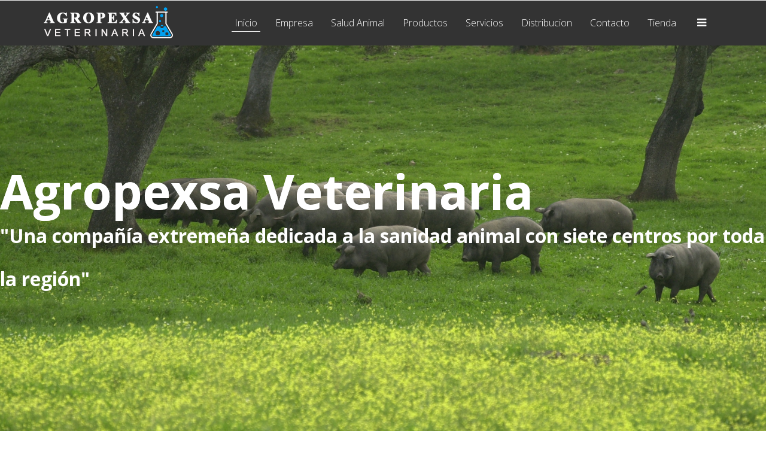

--- FILE ---
content_type: text/html; charset=utf-8
request_url: https://agropexsa.com/index.php
body_size: 13035
content:
<!DOCTYPE html>
<html xmlns="http://www.w3.org/1999/xhtml" xml:lang="es-es" lang="es-es" dir="ltr">
    <head>
        <meta http-equiv="X-UA-Compatible" content="IE=edge">
            <meta name="viewport" content="width=device-width, initial-scale=1">
                
                <base href="https://agropexsa.com/index.php" />
	<meta http-equiv="content-type" content="text/html; charset=utf-8" />
	<meta name="description" content="Corporativa Agropexsa Veterinaria" />
	<meta name="generator" content="Joomla! - Open Source Content Management" />
	<title>Inicio</title>
	<link href="/images/Icono.png" rel="shortcut icon" type="image/vnd.microsoft.icon" />
	<link href="/favicon.ico" rel="shortcut icon" type="image/vnd.microsoft.icon" />
	<link href="https://agropexsa.com/index.php/component/search/?id=34&amp;Itemid=582&amp;format=opensearch" rel="search" title="Buscar Corporativa" type="application/opensearchdescription+xml" />
	<link href="/components/com_sppagebuilder/assets/css/font-awesome.min.css" rel="stylesheet" type="text/css" />
	<link href="/components/com_sppagebuilder/assets/css/animate.min.css" rel="stylesheet" type="text/css" />
	<link href="/components/com_sppagebuilder/assets/css/sppagebuilder.css" rel="stylesheet" type="text/css" />
	<link href="/components/com_sppagebuilder/assets/css/sppagecontainer.css" rel="stylesheet" type="text/css" />
	<link href="/components/com_sppagebuilder/assets/css/magnific-popup.css" rel="stylesheet" type="text/css" />
	<link href="/media/modals/css/bootstrap.min.css" rel="stylesheet" type="text/css" />
	<link href="//fonts.googleapis.com/css?family=Open+Sans:300,300italic,regular,italic,600,600italic,700,700italic,800,800italic&amp;subset=latin" rel="stylesheet" type="text/css" />
	<link href="/templates/shaper_macro/css/bootstrap.min.css" rel="stylesheet" type="text/css" />
	<link href="/templates/shaper_macro/css/font-awesome.min.css" rel="stylesheet" type="text/css" />
	<link href="/templates/shaper_macro/css/legacy.css" rel="stylesheet" type="text/css" />
	<link href="/templates/shaper_macro/css/template.css" rel="stylesheet" type="text/css" />
	<link href="/templates/shaper_macro/css/presets/preset1.css" rel="stylesheet" type="text/css" class="preset" />
	<link href="/plugins/system/helix3/assets/css/pagebuilder.css" rel="stylesheet" type="text/css" />
	<link href="/templates/shaper_macro/css/frontend-edit.css" rel="stylesheet" type="text/css" />
	<style type="text/css">
#section-id-1486112107092 .sppb-shape-container.sppb-top-shape > svg path, #section-id-1486112107092 .sppb-shape-container.sppb-top-shape > svg polygon{fill:#fff;}#section-id-1486112107092 .sppb-shape-container.sppb-bottom-shape > svg path, #section-id-1486112107092 .sppb-shape-container.sppb-bottom-shape > svg polygon{fill:#fff;}.sp-page-builder .page-content #section-id-1486018098900{padding-top:233px;padding-right:0px;padding-bottom:208px;padding-left:0px;margin-top:0px;margin-right:0px;margin-bottom:0px;margin-left:0px;background-image:url(/images/2018/01/18/dehesa1.jpg);background-repeat:no-repeat;background-size:cover;background-attachment:fixed;background-position:50% 50%;}@media (max-width:767px) { .sp-page-builder .page-content #section-id-1486018098900{padding-top:100px;padding-right:0px;padding-bottom:100px;padding-left:0px;} }#column-id-1486018098901{color:rgba(255, 255, 255, 1);}#sppb-addon-1510038896035 {box-shadow:0px 0px 0px 0px #fff;}#sppb-addon-1510038896035 .sppb-addon-title {font-size:80px;line-height:80px;line-height:19px;font-weight:700;}@media (max-width:767px) {#sppb-addon-1510038896035 .sppb-addon-title {font-size:45px;line-height:45px;line-height:55px;}}#sppb-addon-1510038896035 h2.sppb-addon-title {margin:0px 0px 30px 0px; padding:0px 0px 0px 0px; text-shadow:0px 0px 0px #fff;}@media (min-width:768px) and (max-width:991px) {#sppb-addon-1510038896035 h2.sppb-addon-title {margin: ; padding: ; }}@media (max-width:767px) {#sppb-addon-1510038896035 h2.sppb-addon-title {margin: ; padding: ; }}#sppb-addon-1516265777731 .sppb-addon-title {font-size:32px;line-height:32px;line-height:72px;font-weight:700;}@media (max-width:767px) {#sppb-addon-1516265777731 .sppb-addon-title {font-size:45px;line-height:45px;line-height:55px;}}#sppb-addon-1516265777731 h4.sppb-addon-title {margin:0px 0px 30px 0px; padding:0px 0px 0px 0px; }@media (min-width:768px) and (max-width:991px) {#sppb-addon-1516265777731 h4.sppb-addon-title {margin: ; padding: ; }}@media (max-width:767px) {#sppb-addon-1516265777731 h4.sppb-addon-title {margin: ; padding: ; }}#sppb-addon-1716396226222 {box-shadow:0 0 0 0 #ffffff;margin:0 0 30px 0;}@media (min-width:768px) and (max-width:991px) {#sppb-addon-1716396226222 {margin-bottom:20px;}}@media (max-width:767px) {#sppb-addon-1716396226222 {margin-bottom:10px;}}#sppb-addon-1716396226222 .sppb-empty-space {height:40px;}@media (min-width:768px) and (max-width:991px) {#sppb-addon-1716396226222 .sppb-empty-space {height:30px;}}@media (max-width:767px) {#sppb-addon-1716396226222 .sppb-empty-space {height:20px;}}#sppb-addon-1716396233769 {box-shadow:0 0 0 0 #ffffff;margin:0 0 30px 0;}@media (min-width:768px) and (max-width:991px) {#sppb-addon-1716396233769 {margin-bottom:20px;}}@media (max-width:767px) {#sppb-addon-1716396233769 {margin-bottom:10px;}}#sppb-addon-1716396233769 .sppb-empty-space {height:40px;}@media (min-width:768px) and (max-width:991px) {#sppb-addon-1716396233769 .sppb-empty-space {height:30px;}}@media (max-width:767px) {#sppb-addon-1716396233769 .sppb-empty-space {height:20px;}}#sppb-addon-1603976684790 {box-shadow:0 0 0 0 #ffffff;margin:0 0 30px 0;}@media (min-width:768px) and (max-width:991px) {#sppb-addon-1603976684790 {margin-bottom:20px;}}@media (max-width:767px) {#sppb-addon-1603976684790 {margin-bottom:10px;}}#sppb-addon-1603976684790 .sppb-empty-space {height:40px;}@media (min-width:768px) and (max-width:991px) {#sppb-addon-1603976684790 .sppb-empty-space {height:30px;}}@media (max-width:767px) {#sppb-addon-1603976684790 .sppb-empty-space {height:20px;}}#sppb-addon-1603976666811 {box-shadow:0 0 0 0 #ffffff;margin:0 0 30px 0;}@media (min-width:768px) and (max-width:991px) {#sppb-addon-1603976666811 {margin-bottom:20px;}}@media (max-width:767px) {#sppb-addon-1603976666811 {margin-bottom:10px;}}#sppb-addon-1603976666811 .sppb-empty-space {height:40px;}@media (min-width:768px) and (max-width:991px) {#sppb-addon-1603976666811 .sppb-empty-space {height:30px;}}@media (max-width:767px) {#sppb-addon-1603976666811 .sppb-empty-space {height:20px;}}#sppb-addon-1603976666808 {box-shadow:0 0 0 0 #ffffff;margin:0 0 30px 0;}@media (min-width:768px) and (max-width:991px) {#sppb-addon-1603976666808 {margin-bottom:20px;}}@media (max-width:767px) {#sppb-addon-1603976666808 {margin-bottom:10px;}}#sppb-addon-1603976666808 .sppb-empty-space {height:40px;}@media (min-width:768px) and (max-width:991px) {#sppb-addon-1603976666808 .sppb-empty-space {height:30px;}}@media (max-width:767px) {#sppb-addon-1603976666808 .sppb-empty-space {height:20px;}}#sppb-addon-1603976741282 {box-shadow:0 0 0 0 #ffffff;margin:0 0 30px 0;}@media (min-width:768px) and (max-width:991px) {#sppb-addon-1603976741282 {margin-bottom:20px;}}@media (max-width:767px) {#sppb-addon-1603976741282 {margin-bottom:10px;}}#sppb-addon-1603976741282 .sppb-empty-space {height:40px;}@media (min-width:768px) and (max-width:991px) {#sppb-addon-1603976741282 .sppb-empty-space {height:30px;}}@media (max-width:767px) {#sppb-addon-1603976741282 .sppb-empty-space {height:20px;}}#sppb-addon-1603976741279 {box-shadow:0 0 0 0 #ffffff;margin:0 0 30px 0;}@media (min-width:768px) and (max-width:991px) {#sppb-addon-1603976741279 {margin-bottom:20px;}}@media (max-width:767px) {#sppb-addon-1603976741279 {margin-bottom:10px;}}#sppb-addon-1603976741279 .sppb-empty-space {height:40px;}@media (min-width:768px) and (max-width:991px) {#sppb-addon-1603976741279 .sppb-empty-space {height:30px;}}@media (max-width:767px) {#sppb-addon-1603976741279 .sppb-empty-space {height:20px;}}.sp-page-builder .page-content #section-id-1510038796614{padding-top:30px;padding-right:0px;padding-bottom:20px;padding-left:0px;margin-top:0px;margin-right:0px;margin-bottom:0px;margin-left:0px;background-image:url(/images/2019/03/09/img-20190113-wa0146.jpg);background-repeat:no-repeat;background-size:cover;background-attachment:inherit;background-position:50% 50%;}#sppb-addon-1603975917937 {box-shadow:0 0 0 0 #ffffff;margin:0 0 30px 0;}@media (min-width:768px) and (max-width:991px) {#sppb-addon-1603975917937 {margin-bottom:20px;}}@media (max-width:767px) {#sppb-addon-1603975917937 {margin-bottom:10px;}}#sppb-addon-1603975917937 .sppb-empty-space {height:40px;}@media (min-width:768px) and (max-width:991px) {#sppb-addon-1603975917937 .sppb-empty-space {height:30px;}}@media (max-width:767px) {#sppb-addon-1603975917937 .sppb-empty-space {height:20px;}}#sppb-addon-1603976741285 {box-shadow:0 0 0 0 #ffffff;margin:0 0 30px 0;}@media (min-width:768px) and (max-width:991px) {#sppb-addon-1603976741285 {margin-bottom:20px;}}@media (max-width:767px) {#sppb-addon-1603976741285 {margin-bottom:10px;}}#sppb-addon-1603976741285 .sppb-empty-space {height:40px;}@media (min-width:768px) and (max-width:991px) {#sppb-addon-1603976741285 .sppb-empty-space {height:30px;}}@media (max-width:767px) {#sppb-addon-1603976741285 .sppb-empty-space {height:20px;}}#sppb-addon-1516265777748 {color:#fbfbfb;box-shadow:0px 0px 0px 0px #bfa1a1;border-width:100px;border-color:#110000;border-radius:497px;}#sppb-addon-1522513653048 {box-shadow:0 0 0 0 #ffffff;margin:0 0 30px 0;}@media (min-width:768px) and (max-width:991px) {#sppb-addon-1522513653048 {margin-bottom:20px;}}@media (max-width:767px) {#sppb-addon-1522513653048 {margin-bottom:10px;}}#sppb-addon-1522513653048 .sppb-empty-space {height:40px;}@media (min-width:768px) and (max-width:991px) {#sppb-addon-1522513653048 .sppb-empty-space {height:30px;}}@media (max-width:767px) {#sppb-addon-1522513653048 .sppb-empty-space {height:20px;}}#sppb-addon-1603976741288 {box-shadow:0 0 0 0 #ffffff;margin:0 0 30px 0;}@media (min-width:768px) and (max-width:991px) {#sppb-addon-1603976741288 {margin-bottom:20px;}}@media (max-width:767px) {#sppb-addon-1603976741288 {margin-bottom:10px;}}#sppb-addon-1603976741288 .sppb-empty-space {height:40px;}@media (min-width:768px) and (max-width:991px) {#sppb-addon-1603976741288 .sppb-empty-space {height:30px;}}@media (max-width:767px) {#sppb-addon-1603976741288 .sppb-empty-space {height:20px;}}#sppb-addon-1603975917940 {box-shadow:0 0 0 0 #ffffff;margin:0 0 30px 0;}@media (min-width:768px) and (max-width:991px) {#sppb-addon-1603975917940 {margin-bottom:20px;}}@media (max-width:767px) {#sppb-addon-1603975917940 {margin-bottom:10px;}}#sppb-addon-1603975917940 .sppb-empty-space {height:40px;}@media (min-width:768px) and (max-width:991px) {#sppb-addon-1603975917940 .sppb-empty-space {height:30px;}}@media (max-width:767px) {#sppb-addon-1603975917940 .sppb-empty-space {height:20px;}}.sp-page-builder .page-content #section-id-1486112107092{padding-top:150px;padding-right:0px;padding-bottom:80px;padding-left:0px;margin-top:0px;margin-right:0px;margin-bottom:0px;margin-left:0px;color:rgba(255, 255, 255, 1);background-color:rgba(25, 27, 39, 1);}#sppb-addon-1522514347158 {box-shadow:0 0 0 0 #ffffff;margin:0 0 30px 0;}@media (min-width:768px) and (max-width:991px) {#sppb-addon-1522514347158 {margin-bottom:20px;}}@media (max-width:767px) {#sppb-addon-1522514347158 {margin-bottom:10px;}}#sppb-addon-1522514347158 .sppb-empty-space {height:40px;}@media (min-width:768px) and (max-width:991px) {#sppb-addon-1522514347158 .sppb-empty-space {height:30px;}}@media (max-width:767px) {#sppb-addon-1522514347158 .sppb-empty-space {height:20px;}}#sppb-addon-1522513628094 {box-shadow:0 0 0 0 #ffffff;margin:0 0 30px 0;}@media (min-width:768px) and (max-width:991px) {#sppb-addon-1522513628094 {margin-bottom:20px;}}@media (max-width:767px) {#sppb-addon-1522513628094 {margin-bottom:10px;}}#sppb-addon-1522513628094 .sppb-empty-space {height:40px;}@media (min-width:768px) and (max-width:991px) {#sppb-addon-1522513628094 .sppb-empty-space {height:30px;}}@media (max-width:767px) {#sppb-addon-1522513628094 .sppb-empty-space {height:20px;}}#sppb-addon-1510039314036 .sppb-addon-title {font-size:48px;line-height:48px;line-height:56px;text-transform:uppercase;font-weight:700;}#sppb-addon-1510039314036 h2.sppb-addon-title {margin:0px 0px 10px 0px; padding:0px 0px 0px 0px; }@media (min-width:768px) and (max-width:991px) {#sppb-addon-1510039314036 h2.sppb-addon-title {margin: ; padding: ; }}@media (max-width:767px) {#sppb-addon-1510039314036 h2.sppb-addon-title {margin: ; padding: ; }}#sppb-addon-1522514368892 {box-shadow:0 0 0 0 #ffffff;margin:0 0 30px 0;}@media (min-width:768px) and (max-width:991px) {#sppb-addon-1522514368892 {margin-bottom:20px;}}@media (max-width:767px) {#sppb-addon-1522514368892 {margin-bottom:10px;}}#sppb-addon-1522514368892 .sppb-empty-space {height:40px;}@media (min-width:768px) and (max-width:991px) {#sppb-addon-1522514368892 .sppb-empty-space {height:30px;}}@media (max-width:767px) {#sppb-addon-1522514368892 .sppb-empty-space {height:20px;}}#sppb-addon-1510039314037 {margin:0px 0px 70px 0px;}#sppb-addon-1510039314037 .sppb-addon-title {font-size:18px;line-height:18px;line-height:28px;}#sppb-addon-1510039314037 div.sppb-addon-title {margin:0px 0px 30px 0px; padding:0px 0px 0px 0px; }@media (min-width:768px) and (max-width:991px) {#sppb-addon-1510039314037 div.sppb-addon-title {margin: ; padding: ; }}@media (max-width:767px) {#sppb-addon-1510039314037 div.sppb-addon-title {margin: ; padding: ; }}#sppb-addon-1522513607498 {box-shadow:0 0 0 0 #ffffff;margin:0 0 30px 0;}@media (min-width:768px) and (max-width:991px) {#sppb-addon-1522513607498 {margin-bottom:20px;}}@media (max-width:767px) {#sppb-addon-1522513607498 {margin-bottom:10px;}}#sppb-addon-1522513607498 .sppb-empty-space {height:40px;}@media (min-width:768px) and (max-width:991px) {#sppb-addon-1522513607498 .sppb-empty-space {height:30px;}}@media (max-width:767px) {#sppb-addon-1522513607498 .sppb-empty-space {height:20px;}}#sppb-addon-1486112107118 {margin:0 0 50px 0;}#sppb-addon-1486112107118 .sppb-addon-title {margin-bottom:15px;font-size:18px;line-height:18px;font-weight:bold;}#sppb-addon-1486112107118 .sppb-icon .sppb-icon-container {display:inline-block;text-align:center;padding:0px;}#sppb-addon-1486112107118 .sppb-icon .sppb-icon-container > i {font-size:36px;width:36px;height:36px;line-height:36px;}#sppb-addon-1522398399210 {margin:0 0 50px 0;}#sppb-addon-1522398399210 .sppb-addon-title {margin-bottom:15px;font-size:18px;line-height:18px;font-weight:bold;}#sppb-addon-1522398399210 .sppb-icon .sppb-icon-container {display:inline-block;text-align:center;padding:0px;}#sppb-addon-1522398399210 .sppb-icon .sppb-icon-container > i {font-size:36px;width:36px;height:36px;line-height:36px;}#sppb-addon-1486112107115 {margin:0 0 50px 0;}#sppb-addon-1486112107115 .sppb-addon-title {margin-bottom:15px;font-size:18px;line-height:18px;font-weight:bold;}#sppb-addon-1486112107115 .sppb-icon .sppb-icon-container {display:inline-block;text-align:center;padding:0px;}#sppb-addon-1486112107115 .sppb-icon .sppb-icon-container > i {font-size:36px;width:36px;height:36px;line-height:36px;}#sppb-addon-1516265777759 {margin:0 0 50px 0;}#sppb-addon-1516265777759 .sppb-addon-title {margin-bottom:15px;font-size:18px;line-height:18px;font-weight:bold;}#sppb-addon-1516265777759 .sppb-icon .sppb-icon-container {display:inline-block;text-align:center;padding:0px;}#sppb-addon-1516265777759 .sppb-icon .sppb-icon-container > i {font-size:36px;width:36px;height:36px;line-height:36px;}#sppb-addon-1522398399523 {margin:0 0 50px 0;}#sppb-addon-1522398399523 .sppb-addon-title {margin-bottom:15px;font-size:18px;line-height:18px;font-weight:bold;}#sppb-addon-1522398399523 .sppb-icon .sppb-icon-container {display:inline-block;text-align:center;padding:0px;}#sppb-addon-1522398399523 .sppb-icon .sppb-icon-container > i {font-size:36px;width:36px;height:36px;line-height:36px;}#sppb-addon-1522514212170 {box-shadow:0 0 0 0 #ffffff;margin:0 0 30px 0;}@media (min-width:768px) and (max-width:991px) {#sppb-addon-1522514212170 {margin-bottom:20px;}}@media (max-width:767px) {#sppb-addon-1522514212170 {margin-bottom:10px;}}#sppb-addon-1522514212170 .sppb-empty-space {height:40px;}@media (min-width:768px) and (max-width:991px) {#sppb-addon-1522514212170 .sppb-empty-space {height:30px;}}@media (max-width:767px) {#sppb-addon-1522514212170 .sppb-empty-space {height:20px;}}#sppb-addon-1486026717348 {margin:0px 0px 50px 0px;}#sppb-addon-1486112107100 {margin:0 0 50px 0;}#sppb-addon-1486112107100 .sppb-addon-title {margin-bottom:15px;font-size:18px;line-height:18px;font-weight:bold;}#sppb-addon-1486112107100 .sppb-img-container {display:inline-block;}#sppb-addon-1486112107106 {margin:0 0 50px 0;}#sppb-addon-1486112107106 .sppb-addon-title {margin-bottom:15px;font-size:18px;line-height:18px;font-weight:bold;}#sppb-addon-1486112107106 .sppb-icon .sppb-icon-container {display:inline-block;text-align:center;padding:0px;}#sppb-addon-1486112107106 .sppb-icon .sppb-icon-container > i {font-size:36px;width:36px;height:36px;line-height:36px;}#sppb-addon-1516265777762 {margin:0 0 50px 0;}#sppb-addon-1516265777762 .sppb-addon-title {margin-bottom:15px;font-size:16px;line-height:16px;font-weight:bold;}#sppb-addon-1516265777762 .sppb-img-container {display:inline-block;}#sppb-addon-1486112107103 {margin:0 0 50px 0;}#sppb-addon-1486112107103 .sppb-addon-title {margin-bottom:15px;font-size:18px;line-height:18px;font-weight:bold;}#sppb-addon-1486112107103 .sppb-img-container {display:inline-block;}.sp-page-builder .page-content #section-id-1522404155464{padding-top:50px;padding-right:0px;padding-bottom:100px;padding-left:0px;margin-top:0px;margin-right:0px;margin-bottom:0px;margin-left:0px;}@media (min-width:768px) and (max-width:991px) { .sp-page-builder .page-content #section-id-1522404155464{padding-top:80px;padding-bottom:50px;} }@media (max-width:767px) { .sp-page-builder .page-content #section-id-1522404155464{padding-top:50px;padding-bottom:20px;} }#column-id-1522404155609{box-shadow:0 0 0 0 #fff;}#sppb-addon-1522404155610 {box-shadow:0 0 0 0 #ffffff;margin:0 0 30px 0;}#sppb-addon-1522404155610 .sppb-addon-title {font-size:50px;line-height:50px;line-height:35px;}@media (min-width:768px) and (max-width:991px) {#sppb-addon-1522404155610 {margin-bottom:20px;}}@media (max-width:767px) {#sppb-addon-1522404155610 {margin-bottom:10px;}}#sppb-addon-1522404155610 h2.sppb-addon-title {margin:0px 0px 10px 0px; padding:0px 0px 0px 0px; text-transform:none; }@media (min-width:768px) and (max-width:991px) {#sppb-addon-1522404155610 h2.sppb-addon-title {margin: ; padding: ; }}@media (max-width:767px) {#sppb-addon-1522404155610 h2.sppb-addon-title {margin: ; padding: ; }}#sppb-addon-1522404155611 {box-shadow:0 0 0 0 #ffffff;margin:0 0 30px 0;}#sppb-addon-1522404155611 .sppb-addon-title {line-height:31px;}@media (min-width:768px) and (max-width:991px) {#sppb-addon-1522404155611 {margin-bottom:20px;}}@media (max-width:767px) {#sppb-addon-1522404155611 {margin-bottom:10px;}}#sppb-addon-1522404155611 h3.sppb-addon-title {margin:0px 0px 0px 0px; padding:0px 0px 0px 0px; text-transform:none; }@media (min-width:768px) and (max-width:991px) {#sppb-addon-1522404155611 h3.sppb-addon-title {margin: ; padding: ; }}@media (max-width:767px) {#sppb-addon-1522404155611 h3.sppb-addon-title {margin: ; padding: ; }}.sp-page-builder .page-content #section-id-1522404155612{padding-top:50px;padding-right:0px;padding-bottom:0px;padding-left:0px;margin-top:0px;margin-right:0px;margin-bottom:0px;margin-left:0px;}#column-id-1522404155613{box-shadow:0 0 0 0 #fff;}#sppb-addon-1522404155614 {padding: 20px ;}#sppb-addon-1522404155614 .sppb-addon-image-overlay{background-color:rgba(0, 108, 255, 0.8);}#sppb-addon-1522404155615 {color:#464855;margin:00 ;}#sppb-addon-1522404155615 .sppb-addon-title {font-size:18px;line-height:18px;line-height:21px;font-weight:400;}#sppb-addon-1522404155615 h2.sppb-addon-title {margin:0px 0px 0px 0px; padding:0px 0px 30px 0px; }@media (min-width:768px) and (max-width:991px) {#sppb-addon-1522404155615 h2.sppb-addon-title {margin: ; padding: ; }}@media (max-width:767px) {#sppb-addon-1522404155615 h2.sppb-addon-title {margin: ; padding: ; }}#column-id-1522404155616{box-shadow:0 0 0 0 #fff;}#sppb-addon-1522404155617 {padding: 20px ;}#sppb-addon-1522404155617 .sppb-addon-image-overlay{background-color:rgba(0, 108, 255, 0.8);}#sppb-addon-1522404155618 {color:#464855;margin:00 ;padding: 0px ;}#sppb-addon-1522404155618 .sppb-addon-title {font-size:18px;line-height:18px;line-height:21px;font-weight:400;}#sppb-addon-1522404155618 h2.sppb-addon-title {margin:0px 0px0px; padding:0px 0px 30px 0px; }@media (min-width:768px) and (max-width:991px) {#sppb-addon-1522404155618 h2.sppb-addon-title {margin: ; padding: ; }}@media (max-width:767px) {#sppb-addon-1522404155618 h2.sppb-addon-title {margin: ; padding: ; }}#column-id-1522404155619{box-shadow:0 0 0 0 #fff;}#sppb-addon-1522404155620 {padding: 20px ;}#sppb-addon-1522404155620 .sppb-addon-image-overlay{background-color:rgba(0, 108, 255, 0.8);}#sppb-addon-1522404155621 {color:#464855;margin:00 ;padding: 0px ;}#sppb-addon-1522404155621 .sppb-addon-title {font-size:18px;line-height:18px;line-height:21px;font-weight:400;}#sppb-addon-1522404155621 h2.sppb-addon-title {margin:0px 0px0px; padding: 0px 30px 0px; }@media (min-width:768px) and (max-width:991px) {#sppb-addon-1522404155621 h2.sppb-addon-title {margin: ; padding: ; }}@media (max-width:767px) {#sppb-addon-1522404155621 h2.sppb-addon-title {margin: ; padding: ; }}#column-id-1522404155622{box-shadow:0 0 0 0 #fff;}#sppb-addon-1522404155623 {padding: 20px ;}#sppb-addon-1522404155623 .sppb-addon-image-overlay{background-color:rgba(0, 108, 255, 0.8);}#sppb-addon-1522404155624 {color:#464855;margin:00 ;padding: 0px ;}#sppb-addon-1522404155624 .sppb-addon-title {font-size:18px;line-height:18px;line-height:21px;font-weight:400;}#sppb-addon-1522404155624 h2.sppb-addon-title {margin:0px 0px0px; padding: 0px 30px 0px; }@media (min-width:768px) and (max-width:991px) {#sppb-addon-1522404155624 h2.sppb-addon-title {margin: ; padding: ; }}@media (max-width:767px) {#sppb-addon-1522404155624 h2.sppb-addon-title {margin: ; padding: ; }}.sp-page-builder .page-content #section-id-1522404155625{padding-top:0px;padding-right:0px;padding-bottom:0px;padding-left:0px;margin-top:0px;margin-right:0px;margin-bottom:0px;margin-left:0px;}#column-id-1522404155626{box-shadow:0 0 0 0 #fff;}#sppb-addon-1522404155627 {padding: 20px ;}#sppb-addon-1522404155627 .sppb-addon-image-overlay{background-color:rgba(0, 108, 255, 0.8);}#sppb-addon-1522404155628 {color:#464855;margin:00 ;}#sppb-addon-1522404155628 .sppb-addon-title {font-size:18px;line-height:18px;line-height:21px;font-weight:400;}#sppb-addon-1522404155628 h2.sppb-addon-title {margin:0px 0px 0px 0px; padding:0px 0px 30px 0px; }@media (min-width:768px) and (max-width:991px) {#sppb-addon-1522404155628 h2.sppb-addon-title {margin: ; padding: ; }}@media (max-width:767px) {#sppb-addon-1522404155628 h2.sppb-addon-title {margin: ; padding: ; }}#column-id-1522404155629{box-shadow:0 0 0 0 #fff;}#sppb-addon-1522404155630 {padding:0px 0px 20px 0px;}#sppb-addon-1522404155630 .sppb-addon-image-overlay{background-color:rgba(0, 108, 255, 0.8);}#sppb-addon-1522404155631 {color:#464855;margin:00 ;padding:0px 0px 30px 0px;}#sppb-addon-1522404155631 .sppb-addon-title {font-size:18px;line-height:18px;line-height:21px;font-weight:400;}#sppb-addon-1522404155631 h2.sppb-addon-title {margin:0px 0px 0px 0px; padding:0px 0px 0px 0px; }@media (min-width:768px) and (max-width:991px) {#sppb-addon-1522404155631 h2.sppb-addon-title {margin: ; padding: ; }}@media (max-width:767px) {#sppb-addon-1522404155631 h2.sppb-addon-title {margin: ; padding: ; }}#column-id-1522404155632{box-shadow:0 0 0 0 #fff;}#sppb-addon-1522404155633 {padding: 20px ;}#sppb-addon-1522404155633 .sppb-addon-image-overlay{background-color:rgba(0, 108, 255, 0.8);}#sppb-addon-1522404155634 {color:#464855;margin:00 ;padding:0px 0px 30px 0px;}#sppb-addon-1522404155634 .sppb-addon-title {font-size:18px;line-height:18px;line-height:21px;font-weight:400;}#sppb-addon-1522404155634 h2.sppb-addon-title {margin:0px 0px 0px 0px; padding:0px 0px 0px 0px; }@media (min-width:768px) and (max-width:991px) {#sppb-addon-1522404155634 h2.sppb-addon-title {margin: ; padding: ; }}@media (max-width:767px) {#sppb-addon-1522404155634 h2.sppb-addon-title {margin: ; padding: ; }}#column-id-1522404155635{box-shadow:0 0 0 0 #fff;}#sppb-addon-1522404155636 {padding: 20px ;}#sppb-addon-1522404155636 .sppb-addon-image-overlay{background-color:rgba(0, 108, 255, 0.8);}#sppb-addon-1522404155637 {color:#464855;margin:00 ;padding:0px 0px 30px 0px;}#sppb-addon-1522404155637 .sppb-addon-title {font-size:18px;line-height:18px;line-height:21px;font-weight:400;}#sppb-addon-1522404155637 h2.sppb-addon-title {margin:0px 0px 0px 0px; padding:0px 0px 0px 0px; }@media (min-width:768px) and (max-width:991px) {#sppb-addon-1522404155637 h2.sppb-addon-title {margin: ; padding: ; }}@media (max-width:767px) {#sppb-addon-1522404155637 h2.sppb-addon-title {margin: ; padding: ; }}.sp-page-builder .page-content #section-id-1522520507270{padding:50px 0px 50px 0px;margin:0px 0px 0px 0px;}#column-id-1522520507269{box-shadow:0 0 0 0 #fff;}#sppb-addon-1522520994096 {box-shadow:0 0 0 0 #ffffff;margin:0 0 30px 0;}@media (min-width:768px) and (max-width:991px) {#sppb-addon-1522520994096 {margin-bottom:20px;}}@media (max-width:767px) {#sppb-addon-1522520994096 {margin-bottom:10px;}}#sppb-addon-1522520994096 .sppb-empty-space {height:40px;}@media (min-width:768px) and (max-width:991px) {#sppb-addon-1522520994096 .sppb-empty-space {height:30px;}}@media (max-width:767px) {#sppb-addon-1522520994096 .sppb-empty-space {height:20px;}}#sppb-addon-1522520507351 {box-shadow:0 0 0 0 #ffffff;margin:0 0 30px 0;}@media (min-width:768px) and (max-width:991px) {#sppb-addon-1522520507351 {margin-bottom:20px;}}@media (max-width:767px) {#sppb-addon-1522520507351 {margin-bottom:10px;}}#sppb-addon-1522520507351 .sppb-empty-space {height:40px;}@media (min-width:768px) and (max-width:991px) {#sppb-addon-1522520507351 .sppb-empty-space {height:30px;}}@media (max-width:767px) {#sppb-addon-1522520507351 .sppb-empty-space {height:20px;}}#sppb-addon-1522520663558 {box-shadow:0 0 0 0 #ffffff;margin:0 0 30px 0;}@media (min-width:768px) and (max-width:991px) {#sppb-addon-1522520663558 {margin-bottom:20px;}}@media (max-width:767px) {#sppb-addon-1522520663558 {margin-bottom:10px;}}.sp-page-builder .page-content #section-id-1522511853902{padding-top:130px;padding-right:0px;padding-bottom:100px;padding-left:0px;margin-top:0px;margin-right:0px;margin-bottom:0px;margin-left:0px;color:#989898;}@media (max-width:767px) { .sp-page-builder .page-content #section-id-1522511853902{padding-top:30px;padding-right:0px;padding-bottom:0px;padding-left:0px;} }#sppb-addon-1522511854042 {box-shadow:0px 0px 0px 0px #ffffff;margin:0 00;}@media (min-width:768px) and (max-width:991px) {#sppb-addon-1522511854042 {margin-bottom:20px;}}@media (max-width:767px) {#sppb-addon-1522511854042 {margin-bottom:10px;}}#sppb-addon-1522511854043 {box-shadow:0 0 0 0 #ffffff;margin:0 0 30px 0;}@media (min-width:768px) and (max-width:991px) {#sppb-addon-1522511854043 {margin-bottom:20px;}}@media (max-width:767px) {#sppb-addon-1522511854043 {margin-bottom:10px;}}#sppb-addon-1522511854044 {box-shadow:0px 0px 0px 0px #ffffff;margin:0 00;}@media (min-width:768px) and (max-width:991px) {#sppb-addon-1522511854044 {margin-bottom:20px;}}@media (max-width:767px) {#sppb-addon-1522511854044 {margin-bottom:10px;}}#sppb-addon-1522511854045 {box-shadow:0 0 0 0 #ffffff;margin:0 0 30px 0;}@media (min-width:768px) and (max-width:991px) {#sppb-addon-1522511854045 {margin-bottom:20px;}}@media (max-width:767px) {#sppb-addon-1522511854045 {margin-bottom:10px;}}#sppb-addon-1522511854057 {box-shadow:0 0 0 0 #ffffff;margin:0 0 30px 0;}@media (min-width:768px) and (max-width:991px) {#sppb-addon-1522511854057 {margin-bottom:20px;}}@media (max-width:767px) {#sppb-addon-1522511854057 {margin-bottom:10px;}}#sppb-addon-1660729279830 {box-shadow:0 0 0 0 #ffffff;margin:0 0 30px 0;}@media (min-width:768px) and (max-width:991px) {#sppb-addon-1660729279830 {margin-bottom:20px;}}@media (max-width:767px) {#sppb-addon-1660729279830 {margin-bottom:10px;}}#sppb-addon-1660729279830 .sppb-empty-space {height:5px;}@media (min-width:768px) and (max-width:991px) {#sppb-addon-1660729279830 .sppb-empty-space {height:30px;}}@media (max-width:767px) {#sppb-addon-1660729279830 .sppb-empty-space {height:20px;}}#sppb-addon-1522511854058 {box-shadow:0 0 0 0 #ffffff;margin:0 0 30px 0;}@media (min-width:768px) and (max-width:991px) {#sppb-addon-1522511854058 {margin-bottom:20px;}}@media (max-width:767px) {#sppb-addon-1522511854058 {margin-bottom:10px;}}#sppb-addon-1660729279827 {box-shadow:0 0 0 0 #ffffff;margin:0 0 30px 0;}@media (min-width:768px) and (max-width:991px) {#sppb-addon-1660729279827 {margin-bottom:20px;}}@media (max-width:767px) {#sppb-addon-1660729279827 {margin-bottom:10px;}}#sppb-addon-1660729279827 .sppb-empty-space {height:5px;}@media (min-width:768px) and (max-width:991px) {#sppb-addon-1660729279827 .sppb-empty-space {height:30px;}}@media (max-width:767px) {#sppb-addon-1660729279827 .sppb-empty-space {height:20px;}}#sppb-addon-1522511854047 {box-shadow:0 0 0 0 #ffffff;margin:0 0 30px 0;}@media (min-width:768px) and (max-width:991px) {#sppb-addon-1522511854047 {margin-bottom:20px;}}@media (max-width:767px) {#sppb-addon-1522511854047 {margin-bottom:10px;}}#sppb-addon-1522511854048 {box-shadow:0 0 0 0 #ffffff;margin:0 0 30px 0;}@media (min-width:768px) and (max-width:991px) {#sppb-addon-1522511854048 {margin-bottom:20px;}}@media (max-width:767px) {#sppb-addon-1522511854048 {margin-bottom:10px;}}#sppb-addon-1657211533549 {box-shadow:0 0 0 0 #ffffff;margin:0 0 30px 0;}@media (min-width:768px) and (max-width:991px) {#sppb-addon-1657211533549 {margin-bottom:20px;}}@media (max-width:767px) {#sppb-addon-1657211533549 {margin-bottom:10px;}}#sppb-addon-1657211533549 .sppb-empty-space {height:5px;}@media (min-width:768px) and (max-width:991px) {#sppb-addon-1657211533549 .sppb-empty-space {height:30px;}}@media (max-width:767px) {#sppb-addon-1657211533549 .sppb-empty-space {height:20px;}}#sppb-addon-1604072683453 {box-shadow:0 0 0 0 #ffffff;margin:0 0 30px 0;}@media (min-width:768px) and (max-width:991px) {#sppb-addon-1604072683453 {margin-bottom:20px;}}@media (max-width:767px) {#sppb-addon-1604072683453 {margin-bottom:10px;}}#sppb-addon-1604072683522 {box-shadow:0 0 0 0 #ffffff;margin:0 0 30px 0;}@media (min-width:768px) and (max-width:991px) {#sppb-addon-1604072683522 {margin-bottom:20px;}}@media (max-width:767px) {#sppb-addon-1604072683522 {margin-bottom:10px;}}#sppb-addon-1657213070121 {box-shadow:0 0 0 0 #ffffff;margin:0 0 30px 0;}@media (min-width:768px) and (max-width:991px) {#sppb-addon-1657213070121 {margin-bottom:20px;}}@media (max-width:767px) {#sppb-addon-1657213070121 {margin-bottom:10px;}}#sppb-addon-1657213070121 .sppb-empty-space {height:5px;}@media (min-width:768px) and (max-width:991px) {#sppb-addon-1657213070121 .sppb-empty-space {height:30px;}}@media (max-width:767px) {#sppb-addon-1657213070121 .sppb-empty-space {height:20px;}}#sppb-addon-1660729279821 {box-shadow:0 0 0 0 #ffffff;margin:0 0 30px 0;}@media (min-width:768px) and (max-width:991px) {#sppb-addon-1660729279821 {margin-bottom:20px;}}@media (max-width:767px) {#sppb-addon-1660729279821 {margin-bottom:10px;}}#sppb-addon-1660729279824 {box-shadow:0 0 0 0 #ffffff;margin:0 0 30px 0;}@media (min-width:768px) and (max-width:991px) {#sppb-addon-1660729279824 {margin-bottom:20px;}}@media (max-width:767px) {#sppb-addon-1660729279824 {margin-bottom:10px;}}#sppb-addon-1660729280381 {box-shadow:0 0 0 0 #ffffff;margin:0 0 30px 0;}@media (min-width:768px) and (max-width:991px) {#sppb-addon-1660729280381 {margin-bottom:20px;}}@media (max-width:767px) {#sppb-addon-1660729280381 {margin-bottom:10px;}}#sppb-addon-1660729280381 .sppb-empty-space {height:5px;}@media (min-width:768px) and (max-width:991px) {#sppb-addon-1660729280381 .sppb-empty-space {height:30px;}}@media (max-width:767px) {#sppb-addon-1660729280381 .sppb-empty-space {height:20px;}}#sppb-addon-1657213069413 {box-shadow:0 0 0 0 #ffffff;margin:0 0 30px 0;}@media (min-width:768px) and (max-width:991px) {#sppb-addon-1657213069413 {margin-bottom:20px;}}@media (max-width:767px) {#sppb-addon-1657213069413 {margin-bottom:10px;}}#sppb-addon-1657213069416 {box-shadow:0 0 0 0 #ffffff;margin:0 0 30px 0;}@media (min-width:768px) and (max-width:991px) {#sppb-addon-1657213069416 {margin-bottom:20px;}}@media (max-width:767px) {#sppb-addon-1657213069416 {margin-bottom:10px;}}#sppb-addon-1522511854059 {box-shadow:0px 0px 0px 0px #ffffff;margin:0 00;}@media (min-width:768px) and (max-width:991px) {#sppb-addon-1522511854059 {margin-bottom:20px;}}@media (max-width:767px) {#sppb-addon-1522511854059 {margin-bottom:10px;}}#sppb-addon-1522511854060 {box-shadow:0 0 0 0 #ffffff;margin:0 0 30px 0;}@media (min-width:768px) and (max-width:991px) {#sppb-addon-1522511854060 {margin-bottom:20px;}}@media (max-width:767px) {#sppb-addon-1522511854060 {margin-bottom:10px;}}#sppb-addon-1522511854054 {box-shadow:0px 0px 0px 0px #ffffff;margin:0 00;}@media (min-width:768px) and (max-width:991px) {#sppb-addon-1522511854054 {margin-bottom:20px;}}@media (max-width:767px) {#sppb-addon-1522511854054 {margin-bottom:10px;}}#sppb-addon-1522511854055 {box-shadow:0 0 0 0 #ffffff;margin:0 0 30px 0;}@media (min-width:768px) and (max-width:991px) {#sppb-addon-1522511854055 {margin-bottom:20px;}}@media (max-width:767px) {#sppb-addon-1522511854055 {margin-bottom:10px;}}#sppb-addon-1657211533558 {box-shadow:0 0 0 0 #ffffff;margin:0 0 30px 0;}@media (min-width:768px) and (max-width:991px) {#sppb-addon-1657211533558 {margin-bottom:20px;}}@media (max-width:767px) {#sppb-addon-1657211533558 {margin-bottom:10px;}}#sppb-addon-1657211533558 .sppb-empty-space {height:5px;}@media (min-width:768px) and (max-width:991px) {#sppb-addon-1657211533558 .sppb-empty-space {height:30px;}}@media (max-width:767px) {#sppb-addon-1657211533558 .sppb-empty-space {height:20px;}}#sppb-addon-1657211533569 {box-shadow:0 0 0 0 #ffffff;margin:0 0 30px 0;}@media (min-width:768px) and (max-width:991px) {#sppb-addon-1657211533569 {margin-bottom:20px;}}@media (max-width:767px) {#sppb-addon-1657211533569 {margin-bottom:10px;}}#sppb-addon-1657211533569 .sppb-empty-space {height:5px;}@media (min-width:768px) and (max-width:991px) {#sppb-addon-1657211533569 .sppb-empty-space {height:30px;}}@media (max-width:767px) {#sppb-addon-1657211533569 .sppb-empty-space {height:20px;}}#sppb-addon-1604137350847 {box-shadow:0 0 0 0 #ffffff;margin:0 0 30px 0;}@media (min-width:768px) and (max-width:991px) {#sppb-addon-1604137350847 {margin-bottom:20px;}}@media (max-width:767px) {#sppb-addon-1604137350847 {margin-bottom:10px;}}#sppb-addon-1604137350850 {box-shadow:0 0 0 0 #ffffff;margin:0 0 30px 0;}@media (min-width:768px) and (max-width:991px) {#sppb-addon-1604137350850 {margin-bottom:20px;}}@media (max-width:767px) {#sppb-addon-1604137350850 {margin-bottom:10px;}}#sppb-addon-1657213070115 {box-shadow:0 0 0 0 #ffffff;margin:0 0 30px 0;}@media (min-width:768px) and (max-width:991px) {#sppb-addon-1657213070115 {margin-bottom:20px;}}@media (max-width:767px) {#sppb-addon-1657213070115 {margin-bottom:10px;}}#sppb-addon-1657213070115 .sppb-empty-space {height:5px;}@media (min-width:768px) and (max-width:991px) {#sppb-addon-1657213070115 .sppb-empty-space {height:30px;}}@media (max-width:767px) {#sppb-addon-1657213070115 .sppb-empty-space {height:20px;}}#sppb-addon-1657211533566 {box-shadow:0 0 0 0 #ffffff;margin:0 0 30px 0;}@media (min-width:768px) and (max-width:991px) {#sppb-addon-1657211533566 {margin-bottom:20px;}}@media (max-width:767px) {#sppb-addon-1657211533566 {margin-bottom:10px;}}#sppb-addon-1604072683456 {box-shadow:0 0 0 0 #ffffff;margin:0 0 30px 0;}@media (min-width:768px) and (max-width:991px) {#sppb-addon-1604072683456 {margin-bottom:20px;}}@media (max-width:767px) {#sppb-addon-1604072683456 {margin-bottom:10px;}}#column-id-1522511854056{box-shadow:0 0 0 0 #fff;}#sppb-addon-1657211533546 {box-shadow:0 0 0 0 #ffffff;margin:0 0 30px 0;}@media (min-width:768px) and (max-width:991px) {#sppb-addon-1657211533546 {margin-bottom:20px;}}@media (max-width:767px) {#sppb-addon-1657211533546 {margin-bottom:10px;}}#sppb-addon-1657211533546 .sppb-empty-space {height:5px;}@media (min-width:768px) and (max-width:991px) {#sppb-addon-1657211533546 .sppb-empty-space {height:30px;}}@media (max-width:767px) {#sppb-addon-1657211533546 .sppb-empty-space {height:20px;}}#sppb-addon-1604072683475 {box-shadow:0 0 0 0 #ffffff;margin:0 0 30px 0;}@media (min-width:768px) and (max-width:991px) {#sppb-addon-1604072683475 {margin-bottom:20px;}}@media (max-width:767px) {#sppb-addon-1604072683475 {margin-bottom:10px;}}#sppb-addon-1604073911392 {box-shadow:0 0 0 0 #ffffff;margin:0 0 30px 0;}@media (min-width:768px) and (max-width:991px) {#sppb-addon-1604073911392 {margin-bottom:20px;}}@media (max-width:767px) {#sppb-addon-1604073911392 {margin-bottom:10px;}}#sppb-addon-1604073911392 .sppb-empty-space {height:5px;}@media (min-width:768px) and (max-width:991px) {#sppb-addon-1604073911392 .sppb-empty-space {height:30px;}}@media (max-width:767px) {#sppb-addon-1604073911392 .sppb-empty-space {height:20px;}}#sppb-addon-1604072683478 {box-shadow:0 0 0 0 #ffffff;margin:0 0 30px 0;}@media (min-width:768px) and (max-width:991px) {#sppb-addon-1604072683478 {margin-bottom:20px;}}@media (max-width:767px) {#sppb-addon-1604072683478 {margin-bottom:10px;}}#sppb-addon-1657211533555 {box-shadow:0 0 0 0 #ffffff;margin:0 0 30px 0;}@media (min-width:768px) and (max-width:991px) {#sppb-addon-1657211533555 {margin-bottom:20px;}}@media (max-width:767px) {#sppb-addon-1657211533555 {margin-bottom:10px;}}#sppb-addon-1657211533555 .sppb-empty-space {height:5px;}@media (min-width:768px) and (max-width:991px) {#sppb-addon-1657211533555 .sppb-empty-space {height:30px;}}@media (max-width:767px) {#sppb-addon-1657211533555 .sppb-empty-space {height:20px;}}#sppb-addon-1522511854052 {box-shadow:0 0 0 0 #ffffff;margin:0 0 30px 0;}@media (min-width:768px) and (max-width:991px) {#sppb-addon-1522511854052 {margin-bottom:20px;}}@media (max-width:767px) {#sppb-addon-1522511854052 {margin-bottom:10px;}}#sppb-addon-1522511854053 {box-shadow:0 0 0 0 #ffffff;margin:0 0 30px 0;}@media (min-width:768px) and (max-width:991px) {#sppb-addon-1522511854053 {margin-bottom:20px;}}@media (max-width:767px) {#sppb-addon-1522511854053 {margin-bottom:10px;}}#sppb-addon-1657211533561 {box-shadow:0 0 0 0 #ffffff;margin:0 0 30px 0;}@media (min-width:768px) and (max-width:991px) {#sppb-addon-1657211533561 {margin-bottom:20px;}}@media (max-width:767px) {#sppb-addon-1657211533561 {margin-bottom:10px;}}#sppb-addon-1657211533561 .sppb-empty-space {height:5px;}@media (min-width:768px) and (max-width:991px) {#sppb-addon-1657211533561 .sppb-empty-space {height:30px;}}@media (max-width:767px) {#sppb-addon-1657211533561 .sppb-empty-space {height:20px;}}#sppb-addon-1604072683519 {box-shadow:0 0 0 0 #ffffff;margin:0 0 30px 0;}@media (min-width:768px) and (max-width:991px) {#sppb-addon-1604072683519 {margin-bottom:20px;}}@media (max-width:767px) {#sppb-addon-1604072683519 {margin-bottom:10px;}}#sppb-addon-1657211533572 {box-shadow:0 0 0 0 #ffffff;margin:0 0 30px 0;}@media (min-width:768px) and (max-width:991px) {#sppb-addon-1657211533572 {margin-bottom:20px;}}@media (max-width:767px) {#sppb-addon-1657211533572 {margin-bottom:10px;}}#column-id-1522511854061{box-shadow:0 0 0 0 #fff;}#column-id-1522511854062{box-shadow:0 0 0 0 #fff;}#column-id-1522511854063{box-shadow:0 0 0 0 #fff;}#column-id-1522511854064{box-shadow:0 0 0 0 #fff;}#sppb-addon-1604137350853 {box-shadow:0 0 0 0 #ffffff;margin:0 0 30px 0;}@media (min-width:768px) and (max-width:991px) {#sppb-addon-1604137350853 {margin-bottom:20px;}}@media (max-width:767px) {#sppb-addon-1604137350853 {margin-bottom:10px;}}#sppb-addon-1604137350853 .sppb-empty-space {height:5px;}@media (min-width:768px) and (max-width:991px) {#sppb-addon-1604137350853 .sppb-empty-space {height:30px;}}@media (max-width:767px) {#sppb-addon-1604137350853 .sppb-empty-space {height:20px;}}body{font-family:Open Sans, sans-serif; font-weight:300; }h1{font-family:Open Sans, sans-serif; font-weight:800; }h2{font-family:Open Sans, sans-serif; font-weight:600; }h3{font-family:Open Sans, sans-serif; font-weight:normal; }h4{font-family:Open Sans, sans-serif; font-weight:normal; }h5{font-family:Open Sans, sans-serif; font-weight:600; }h6{font-family:Open Sans, sans-serif; font-weight:600; }#sp-top-bar{ background-color:#f5f5f5;color:#999999; }#sp-bottom{ background-color:#f5f5f5;padding:100px 0px; }
	</style>
	<script type="application/json" class="joomla-script-options new">{"csrf.token":"7662c154222048b7d634770ff654e821","system.paths":{"root":"","base":""},"joomla.jtext":{"COM_SPPAGEBUILDER_FRONTEND_EDITOR":"Editor de Frontend","COM_SPPAGEBUILDER_PREVIEW":"Vista previa","COM_SPPAGEBUILDER_APPLY":"Aplicar","COM_SPPAGEBUILDER_CANCEL":"Cancelar","COM_SPPAGEBUILDER_MEDIA_MANAGER":"Gestor de im\u00e1genes","COM_SPPAGEBUILDER_MEDIA_MANAGER_UPLOAD_FILES":"Subir archivos","COM_SPPAGEBUILDER_MEDIA_MANAGER_CLOSE":"Cerrar ventana","COM_SPPAGEBUILDER_MEDIA_MANAGER_INSERT":"Insertar","COM_SPPAGEBUILDER_MEDIA_MANAGER_SEARCH":"Buscar","COM_SPPAGEBUILDER_MEDIA_MANAGER_CANCEL":"Cancelar","COM_SPPAGEBUILDER_MEDIA_MANAGER_DELETE":"Borrar","COM_SPPAGEBUILDER_MEDIA_MANAGER_CONFIRM_DELETE":"Est\u00e1 a punto de eliminar permanentemente este elemento. 'Cancelar' para detener, 'Aceptar' para eliminar.","COM_SPPAGEBUILDER_MEDIA_MANAGER_LOAD_MORE":"Cargar m\u00e1s","COM_SPPAGEBUILDER_MEDIA_MANAGER_UNSUPPORTED_FORMAT":"Formato del archivo no permitido.","COM_SPPAGEBUILDER_MEDIA_MANAGER_BROWSE_MEDIA":"Examinar im\u00e1genes","COM_SPPAGEBUILDER_MEDIA_MANAGER_BROWSE_FOLDERS":"Examinar carpetas","COM_SPPAGEBUILDER_MEDIA_MANAGER_CREATE_FOLDER":"Nueva carpeta","COM_SPPAGEBUILDER_ADDON_ICON_SELECT":"Seleccione un \u00edcono","COM_SPPAGEBUILDER_MEDIA_MANAGER_ENTER_DIRECTORY_NAME":"Por favor entroduce el nombre del directorio que quiere crear.","COM_SPPAGEBUILDER_MEDIA_MANAGER_MEDIA_UPLOADING":"Subiendo","COM_SPPAGEBUILDER_MEDIA_MANAGER_UPLOAD_FAILED":"Subida fallida","COM_SPPAGEBUILDER_MEDIA_MANAGER_MEDIA_LARGE":"Este archivo es demasiado grande para subir.","COM_SPPAGEBUILDER_MEDIA_MANAGER_FILE_NOT_SUPPORTED":"Archivo no soportado","COM_SPPAGEBUILDER_ROW_OPTIONS":"Opciones de fila","COM_SPPAGEBUILDER_ADD_NEW_ROW":"A\u00f1adir nueva Fila","COM_SPPAGEBUILDER_DUPLICATE_ROW":"Duplicar fila","COM_SPPAGEBUILDER_DISABLE_ROW":"Deshabilitar fila","COM_SPPAGEBUILDER_ENABLE_ROW":"Habilitar fila","COM_SPPAGEBUILDER_COPY_ROW":"Copiar fila","COM_SPPAGEBUILDER_ROW_COPIED":"Copiado","COM_SPPAGEBUILDER_PASTED":"Pasted","COM_SPPAGEBUILDER_PASTE_ROW":"Pegar fila","COM_SPPAGEBUILDER_DELETE_ROW":"Eliminar fila","COM_SPPAGEBUILDER_ROW_TOGGLE":"Alternar fila ","COM_SPPAGEBUILDER_DELETE_ROW_CONFIRMATION":"\u00bfRealmente quiere borrar esta fila?","COM_SPPAGEBUILDER_ROW_COLUMNS_MANAGEMENT":"A\u00f1adir\/Gestionar columnas","COM_SPPAGEBUILDER_ROW_COLUMNS_CUSTOM":"Personalizado","COM_SPPAGEBUILDER_ROW_COLUMNS_GENERATE":"Generar","COM_SPPAGEBUILDER_IMPORT_PAGE":"Importar","COM_SPPAGEBUILDER_IMPORT_PAGE_ALT":"Importar","COM_SPPAGEBUILDER_EXPORT_PAGE":"Exportar","COM_SPPAGEBUILDER_PAGE_TEMPLATES":"Plantillas de p\u00e1ginas","COM_SPPAGEBUILDER_UNDO":"Deshacer","COM_SPPAGEBUILDER_REDO":"Rehacer","COM_SPPAGEBUILDER_SAVE":"Guardar","COM_SPPAGEBUILDER_SAVE_ROW":"Save Row","COM_SPPAGEBUILDER_ROW_COLUMNS_OPTIONS":"Opciones de columna","COM_SPPAGEBUILDER_DELETE_COLUMN":"Eliminar columna","COM_SPPAGEBUILDER_ADD_NEW_ADDON":"A\u00f1adir nuevo complemento","COM_SPPAGEBUILDER_ADDON":"Complementos","COM_SPPAGEBUILDER_DELETE_ADDON":"Eliminar complemento","COM_SPPAGEBUILDER_DUPLICATE_ADDON":"Clonar complemento","COM_SPPAGEBUILDER_EDIT_ADDON":"Editar complemento","COM_SPPAGEBUILDER_ADDONS_LIST":"Lista de complementos","COM_SPPAGEBUILDER_ALL":"Todo","COM_SPPAGEBUILDER_MODAL_CLOSE":"Cerrar ventana","COM_SPPAGEBUILDER_DISABLE_COLUMN":"Deshabilitar columna","COM_SPPAGEBUILDER_ENABLE_COLUMN":"Habilitar columna","COM_SPPAGEBUILDER_YES":"S\u00ed","COM_SPPAGEBUILDER_NO":"No","COM_SPPAGEBUILDER_PAGE_TEMPLATES_LIST":"Lista de plantillas","COM_SPPAGEBUILDER_PAGE_TEMPLATE_LOAD":"Cargar","COM_SPPAGEBUILDER_ENABLE_ADDON":"Habilitar complemento","COM_SPPAGEBUILDER_DISABLE_ADDON":"Deshabilitar complemento","COM_SPPAGEBUILDER_SAVE_ADDON":"Save addon in library","COM_SPPAGEBUILDER_ADDON_PARENT_COLUMN":"Columna padre","COM_SPPAGEBUILDER_ADD_NEW_INNER_ROW":"Agregar fila Inferior","COM_SPPAGEBUILDER_MOVE_COLUMN":"Mover columna","COM_SPPAGEBUILDER_DAY":"Day","COM_SPPAGEBUILDER_DAYS":"Days","COM_SPPAGEBUILDER_HOUR":"Hour","COM_SPPAGEBUILDER_HOURS":"Hours","COM_SPPAGEBUILDER_MINUTE":"Minute","COM_SPPAGEBUILDER_MINUTES":"Minutes","COM_SPPAGEBUILDER_SECOND":"Second","COM_SPPAGEBUILDER_SECONDS":"Seconds","COM_SPPAGEBUILDER_ADDON_OPTIN_FORM_SUBCSCRIBE":"Subscribe","COM_SPPAGEBUILDER_ADDON_AJAX_CONTACT_NAME":"Nombre","COM_SPPAGEBUILDER_ADDON_AJAX_CONTACT_EMAIL":"Email"},"rl_modals":{"class":"modal_link","defaults":{"opacity":"0.8","maxWidth":"95%","maxHeight":"95%","current":"{current} \/ {total}","previous":"Anterior","next":"Siguiente","close":"Cerrar","xhrError":"Error en la carga de contenidos.","imgError":"Error en la carga de la imagen."},"auto_correct_size":1,"auto_correct_size_delay":0}}</script>
	<script src="/media/system/js/core.js?eaee0040662fbd7e98918124695ec42d" type="text/javascript"></script>
	<script src="/media/jui/js/jquery.min.js?eaee0040662fbd7e98918124695ec42d" type="text/javascript"></script>
	<script src="/media/jui/js/jquery-noconflict.js?eaee0040662fbd7e98918124695ec42d" type="text/javascript"></script>
	<script src="/media/jui/js/jquery-migrate.min.js?eaee0040662fbd7e98918124695ec42d" type="text/javascript"></script>
	<script src="/components/com_sppagebuilder/assets/js/jquery.parallax-1.1.3.js" type="text/javascript"></script>
	<script src="/components/com_sppagebuilder/assets/js/sppagebuilder.js" type="text/javascript"></script>
	<script src="/components/com_sppagebuilder/assets/js/jquery.magnific-popup.min.js" type="text/javascript"></script>
	<script src="/media/modals/js/jquery.touchSwipe.min.js" type="text/javascript"></script>
	<script src="/media/modals/js/jquery.colorbox-min.js" type="text/javascript"></script>
	<script src="/media/modals/js/script.min.js?v=10.0.2" type="text/javascript"></script>
	<script src="/templates/shaper_macro/js/bootstrap.min.js" type="text/javascript"></script>
	<script src="/templates/shaper_macro/js/jquery.sticky.js" type="text/javascript"></script>
	<script src="/templates/shaper_macro/js/main.js" type="text/javascript"></script>
	<script src="/templates/shaper_macro/js/smoothscroll.js" type="text/javascript"></script>
	<script src="/templates/shaper_macro/js/jquery.mmenu.min.all.js" type="text/javascript"></script>
	<script src="/templates/shaper_macro/js/owl.carousel.min.js" type="text/javascript"></script>
	<script src="/templates/shaper_macro/js/frontend-edit.js" type="text/javascript"></script>
	<script type="text/javascript">

var sp_preloader = '1';

var sp_gotop = '1';

	</script>
	<meta content="Inicio" property="og:title" />
	<meta content="website" property="og:type"/>
	<meta content="https://agropexsa.com/index.php" property="og:url" />


                                </head>

                <body class="site com-sppagebuilder view-page no-layout no-task itemid-582 es-es ltr  sticky-header layout-fluid">

                    <div class="body-innerwrapper">
<section id="sp-top-bar"><div class="container"><div class="row"><div id="sp-top1" class="col-sm-6 col-md-6"><div class="sp-column "></div></div><div id="sp-top2" class="col-sm-6 col-md-6"><div class="sp-column "></div></div></div></div></section><header id="sp-header"><div class="container"><div class="row"><div id="sp-logo" class="col-xs-8 col-sm-3 col-md-3"><div class="sp-column "><a class="logo" href="/"><h1><img class="sp-default-logo" src="/images/LogoTransparent.png" alt="Corporativa"></h1></a></div></div><div id="sp-menu" class="col-xs-4 col-sm-9 col-md-9"><div class="sp-column ">			<div class='sp-megamenu-wrapper'>
				<a id="offcanvas-toggler" href="#"><i class="fa fa-bars"></i></a>
				<ul class="sp-megamenu-parent menu-fade hidden-sm hidden-xs"><li class="sp-menu-item current-item active"><a  href="/index.php" >Inicio</a></li><li class="sp-menu-item"><a  href="/index.php/empresa" >Empresa</a></li><li class="sp-menu-item"><a  href="/index.php/salud-animal" >Salud Animal</a></li><li class="sp-menu-item"><!-- START: Modals --><a href="/index.php/productos?ml=1" class="modal_link" data-modal-class-name="no_title">Productos</a><!-- END: Modals --></li><li class="sp-menu-item"><a  href="/index.php/servicios" >Servicios</a></li><li class="sp-menu-item"><a  href="/index.php/distribucion" >Distribucion</a></li><li class="sp-menu-item"><a  href="/index.php/contacto" >Contacto</a></li><li class="sp-menu-item"><a  href="/index.php/tienda" >Tienda</a></li></ul>			</div>
		</div></div></div></div></header><section id="sp-page-title"><div class="row"><div id="sp-title" class="col-sm-12 col-md-12"><div class="sp-column "></div></div></div></section><section id="sp-main-body"><div class="row"><div id="sp-component" class="col-sm-12 col-md-12"><div class="sp-column "><div id="system-message-container">
	</div>
<div id="sp-page-builder" class="sp-page-builder  page-34">

	
	<div class="page-content">
				<section id="section-id-1486018098900" class="sppb-section  sppb-wow fadeIn"  data-sppb-wow-duration="300ms"  data-sppb-parallax="on"><div class="sppb-row-container"><div class="sppb-row"><div class="sppb-col-md-12"><div id="column-id-1486018098901" class="sppb-column " ><div class="sppb-column-addons"><div id="sppb-addon-1510038896035" class=" sppb-wow fadeInDownBig clearfix"  data-sppb-wow-duration="3000ms" data-sppb-wow-delay="500ms" ><div class="sppb-addon sppb-addon-header sppb-text-center"><h2 class="sppb-addon-title">Agropexsa Veterinaria</h2></div></div><div id="sppb-addon-1516265777731" class=" sppb-wow bounceInRight clearfix"  data-sppb-wow-duration="20000ms" data-sppb-wow-delay="600ms" ><div class="sppb-addon sppb-addon-header sppb-text-center"><h4 class="sppb-addon-title">"Una compañía extremeña dedicada a la sanidad animal con siete centros por toda la región"</h4></div></div><div id="sppb-addon-1716396226222" class="clearfix" ><div class="sppb-empty-space  clearfix"></div></div><div id="sppb-addon-1716396233769" class="clearfix" ><div class="sppb-empty-space  clearfix"></div></div><div id="sppb-addon-1603976684790" class="clearfix" ><div class="sppb-empty-space  clearfix"></div></div><div id="sppb-addon-1603976666811" class="clearfix" ><div class="sppb-empty-space  clearfix"></div></div><div id="sppb-addon-1603976666808" class="clearfix" ><div class="sppb-empty-space  clearfix"></div></div><div id="sppb-addon-1603976741282" class="clearfix" ><div class="sppb-empty-space  clearfix"></div></div><div id="sppb-addon-1603976741279" class="clearfix" ><div class="sppb-empty-space  clearfix"></div></div></div></div></div></div></div></section><section id="section-id-1510038796614" class="sppb-section "   data-sppb-parallax="on"><div class="sppb-row-container"><div class="sppb-row"><div class="sppb-col-md-12"><div id="column-id-1510038796501" class="sppb-column" ><div class="sppb-column-addons"><div id="sppb-addon-1603975917937" class="clearfix" ><div class="sppb-empty-space  clearfix"></div></div><div id="sppb-addon-1603976741285" class="clearfix" ><div class="sppb-empty-space  clearfix"></div></div><div id="sppb-addon-1516265777748" class=" sppb-wow rotateInUpLeft clearfix"  data-sppb-wow-duration="2000ms" ><div class="sppb-addon sppb-addon-text-block 0  "><div class="sppb-addon-content"><h2 style="text-align: justify;"><span style="font-size: 18pt;">Nuestro mundo gira en torno a la&nbsp;<strong>salud animal</strong>.<br /><br /><br />Con m&aacute;s de 40 a&ntilde;os en el sector, <strong>AGROPEXSA</strong> se ha convertido en el referente de las empresas de distribuci&oacute;n de productos veterinarios en Extremadura.<br />Comprometidos con veterinarios, ganaderos y profesionales del sector trabajamos para ofrecerles la m&aacute;s amplia variedad, el mejor servicio y los productos de mayor calidad.</span></h2></div></div></div><div id="sppb-addon-1522513653048" class="clearfix" ><div class="sppb-empty-space  clearfix"></div></div><div id="sppb-addon-1603976741288" class="clearfix" ><div class="sppb-empty-space  clearfix"></div></div><div id="sppb-addon-1603975917940" class="clearfix" ><div class="sppb-empty-space  clearfix"></div></div></div></div></div></div></div></section><section id="section-id-1486112107092" class="sppb-section  sppb-wow fadeInLeftBig"  data-sppb-wow-duration="2500ms" data-sppb-wow-delay="1000ms" ><div class="sppb-row-container"><div class="sppb-shape-container sppb-top-shape "><svg xmlns="http://www.w3.org/2000/svg" viewBox="0 0 1000 100" preserveAspectRatio="none">
    <path d="M0,22.3V0H1000V100Z" transform="translate(0 0)" style="opacity:0.66"/>
    <path d="M0,6V0H1000V100Z" transform="translate(0 0)"/>
</svg></div><div class="sppb-shape-container sppb-bottom-shape "><svg xmlns="http://www.w3.org/2000/svg" viewBox="0 0 1000 84.94" preserveAspectRatio="none">
    <path d="M0,0V72.94c14.46,5.89,32.38,10.5,54.52.26,110.25-51,120.51,23.71,192.6-4.3,144.73-56.23,154.37,49.44,246.71,4.64C637,4.05,622.19,124.16,757.29,66.21c93-39.91,108.38,54.92,242.71-8.25V0Z" style="fill-rule:evenodd;opacity:0.33"/>
    <path d="M0,0V52.83c131.11,59.9,147-32.91,239.24,6.65,135.09,58,120.24-62.16,263.46,7.34,92.33,44.8,102-60.88,246.71-4.64,72.1,28,82.35-46.71,192.6,4.3,23.95,11.08,43,4.78,58-1.72V0Z" style="fill-rule:evenodd;opacity:0.66"/>
    <path d="M0,0V24.26c15.6,6.95,35.77,15.41,61.78,3.38,110.25-51,120.51,23.71,192.6-4.3C399.11-32.89,408.75,72.79,501.08,28,644.3-41.51,629.45,78.6,764.54,20.65,855.87-18.53,872.34,72.12,1000,15.7V0Z" style="fill-rule:evenodd"/>
</svg></div><div class="sppb-row"><div class="sppb-col-md-12"><div id="column-id-1486112107093" class="sppb-column " ><div class="sppb-column-addons"><div id="sppb-addon-1522514347158" class="clearfix" ><div class="sppb-empty-space  clearfix"></div></div><div id="sppb-addon-1522513628094" class="clearfix" ><div class="sppb-empty-space  clearfix"></div></div><div id="sppb-addon-1510039314036" class=" sppb-wow bounceInDown clearfix"  data-sppb-wow-duration="6000ms" ><div class="sppb-addon sppb-addon-header sppb-text-center"><h2 class="sppb-addon-title">La mejor respuesta a sus necesidades</h2></div></div><div id="sppb-addon-1522514368892" class="clearfix" ><div class="sppb-empty-space  clearfix"></div></div><div id="sppb-addon-1510039314037" class=" sppb-wow flipInX clearfix"  data-sppb-wow-duration="5000ms" ><div class="sppb-addon sppb-addon-header sppb-text-center"><div class="sppb-addon-title">AGROPEXSA dispone de todo lo que requiera al alcance de su mano. <br />
Lleve cuanto necesite. Cualquier momento es bueno para acercarse a vernos y comprobar la diferencia. <br />
Le garantizamos el mejor servicio sin importar la naturaleza del problema, la situación o la hora.<br />
La confianza de nuestros clientes es la bandera de AGROPEXSA</div></div></div><div id="sppb-addon-1522513607498" class="clearfix" ><div class="sppb-empty-space  clearfix"></div></div></div></div></div><div class="sppb-col-md-4"><div id="column-id-1510039313977" class="sppb-column" ><div class="sppb-column-addons"><div id="sppb-addon-1486112107118" class=" sppb-wow bounceInDown clearfix"  data-sppb-wow-duration="2000ms" ><div class="sppb-addon sppb-addon-feature sppb-text-right "><div class="sppb-addon-content"><div class="sppb-media"><div class="pull-right"><div class="sppb-icon"><span class="sppb-icon-container"><i class="fa fa-eyedropper"></i></span></div></div><div class="sppb-media-body"><h3 class="sppb-addon-title sppb-feature-box-title sppb-media-heading">Productos Zoosanitarios</h3><div class="sppb-addon-text">Medicamentos de uso veterinario<br />Desinfectantes y plaguicidas</div></div></div></div></div></div><div id="sppb-addon-1522398399210" class=" sppb-wow zoomInLeft clearfix"  data-sppb-wow-duration="2000ms" ><div class="sppb-addon sppb-addon-feature sppb-text-right "><div class="sppb-addon-content"><div class="sppb-media"><div class="pull-right"><div class="sppb-icon"><span class="sppb-icon-container"><i class="fa fa-paint-brush"></i></span></div></div><div class="sppb-media-body"><h3 class="sppb-addon-title sppb-feature-box-title sppb-media-heading">Identificación y anillaje animal</h3><div class="sppb-addon-text">Marcas para el ganado<br />Sistema ITACA<br />Anillas y aretes<br />Collares y cencerros</div></div></div></div></div></div><div id="sppb-addon-1486112107115" class=" sppb-wow zoomInRight clearfix"  data-sppb-wow-duration="2000ms" ><div class="sppb-addon sppb-addon-feature sppb-text-right "><div class="sppb-addon-content"><div class="sppb-media"><div class="pull-right"><div class="sppb-icon"><span class="sppb-icon-container"><i class="fa fa-ambulance"></i></span></div></div><div class="sppb-media-body"><h3 class="sppb-addon-title sppb-feature-box-title sppb-media-heading">Instrumental veterinario</h3><div class="sppb-addon-text">Instrumental quir&uacute;rgico<br />Fungibles para la veterinaria<br />Desinfectantes e higienizantes</div></div></div></div></div></div><div id="sppb-addon-1516265777759" class=" sppb-wow zoomInDown clearfix"  data-sppb-wow-duration="2000ms" ><div class="sppb-addon sppb-addon-feature sppb-text-right "><div class="sppb-addon-content"><div class="sppb-media"><div class="pull-right"><div class="sppb-icon"><span class="sppb-icon-container"><i class="fa fa-apple"></i></span></div></div><div class="sppb-media-body"><h3 class="sppb-addon-title sppb-feature-box-title sppb-media-heading">Nutrición animal</h3><div class="sppb-addon-text">Leches maternizadas<br />Bloques y cubos minerales<br />Calostros y suplementos vitam&iacute;nicos<br />Piensos EUKANUBA</div></div></div></div></div></div><div id="sppb-addon-1522398399523" class=" sppb-wow zoomInDown clearfix"  data-sppb-wow-duration="2000ms" ><div class="sppb-addon sppb-addon-feature sppb-text-right "><div class="sppb-addon-content"><div class="sppb-media"><div class="pull-right"><div class="sppb-icon"><span class="sppb-icon-container"><i class="fa fa-github-alt"></i></span></div></div><div class="sppb-media-body"><h3 class="sppb-addon-title sppb-feature-box-title sppb-media-heading">Material Ganadero</h3><div class="sppb-addon-text">Tenazas<br />Biberones<br />Cubos<br />Bebederos<br />Comederos<br />Descornadores<br />Pastores el&eacute;ctricos<br />Y mucho... mucho m&aacute;s</div></div></div></div></div></div></div></div></div><div class="sppb-col-md-4"><div id="column-id-1486112107096" class="sppb-column" ><div class="sppb-column-addons"><div id="sppb-addon-1522514212170" class="clearfix" ><div class="sppb-empty-space  clearfix"></div></div><div id="sppb-addon-1486026717348" class=" sppb-wow fadeIn clearfix"  data-sppb-wow-duration="4000ms" ><div class="sppb-addon sppb-addon-single-image sppb-text-center "><div class="sppb-addon-content"><div class="sppb-addon-single-image-container"><img class="sppb-img-responsive" src="/images/2018/01/18/caballoblanco.png" alt="mobile"></div></div></div></div></div></div></div><div class="sppb-col-md-4"><div id="column-id-1486112107097" class="sppb-column " ><div class="sppb-column-addons"><div id="sppb-addon-1486112107100" class=" sppb-wow zoomInLeft clearfix"  data-sppb-wow-duration="2000ms" ><div class="sppb-addon sppb-addon-feature sppb-text-left "><div class="sppb-addon-content"><div class="sppb-media"><div class="pull-left"><span class="sppb-img-container"><img class="sppb-img-responsive" src="/images/2018/01/18/tiendas.png" alt="Red de Centros de distribución"></span></div><div class="sppb-media-body"><h3 class="sppb-addon-title sppb-feature-box-title sppb-media-heading">Red de Centros de distribución</h3><div class="sppb-addon-text">Nos encuentra donde nos necesite...<br />En Badajoz, C&aacute;ceres, Don Benito, M&eacute;rida, Navalmoral de la Mata, Trujillo y Zafra</div></div></div></div></div></div><div id="sppb-addon-1486112107106" class=" sppb-wow zoomInRight clearfix"  data-sppb-wow-duration="2000ms" ><div class="sppb-addon sppb-addon-feature sppb-text-left "><div class="sppb-addon-content"><div class="sppb-media"><div class="pull-left"><div class="sppb-icon"><span class="sppb-icon-container"><i class="fa fa-automobile"></i></span></div></div><div class="sppb-media-body"><h3 class="sppb-addon-title sppb-feature-box-title sppb-media-heading">Servicio a domicilio</h3><div class="sppb-addon-text">Env&iacute;os a medida: Urgentes, Est&aacute;ndar, Grandes vol&uacute;menes, Temperatura regulada, Personalizados...</div></div></div></div></div></div><div id="sppb-addon-1516265777762" class=" sppb-wow zoomInDown clearfix"  data-sppb-wow-duration="2000ms" ><div class="sppb-addon sppb-addon-feature sppb-text-left "><div class="sppb-addon-content"><div class="sppb-media"><div class="pull-left"><span class="sppb-img-container"><img class="sppb-img-responsive" src="/images/2018/01/18/transporte.png" alt="Trazabilidad"></span></div><div class="sppb-media-body"><h3 class="sppb-addon-title sppb-feature-box-title sppb-media-heading">Trazabilidad</h3><div class="sppb-addon-text"><span style="font-size: 12pt;"><span style="font-size: 12pt;">Trazabilidad garantizada desde el laboratorio hasta nuestros centros. <br />Recogida de medicamentos caducados a nuestros clientes.</span></span><br />
<p>&nbsp;</p></div></div></div></div></div></div><div id="sppb-addon-1486112107103" class=" sppb-wow zoomInRight clearfix"  data-sppb-wow-duration="2000ms" ><div class="sppb-addon sppb-addon-feature sppb-text-left "><div class="sppb-addon-content"><div class="sppb-media"><div class="pull-left"><span class="sppb-img-container"><img class="sppb-img-responsive" src="/images/2018/01/18/laboratorios.png" alt="Laboratorios fabricantes"></span></div><div class="sppb-media-body"><h3 class="sppb-addon-title sppb-feature-box-title sppb-media-heading">Laboratorios fabricantes</h3><div class="sppb-addon-text"><span style="font-size: 12pt;">Con las &uacute;ltimas novedades aportadas por Ceva, Fatro, Syva, Boehringer, Hipra, Pino, Calier, Lamons, Mevet, Olmix, Pesnet, Biotrends, Eukanuba y Fidelity.<br /></span></div></div></div></div></div></div></div></div></div></div></div></section><section id="section-id-1522404155464" class="sppb-section "  ><div class="sppb-row-container"><div class="sppb-row"><div class="sppb-col-md-12"><div id="column-id-1522404155609" class="sppb-column" ><div class="sppb-column-addons"><div id="sppb-addon-1522404155610" class=" sppb-wow fadeInDownBig clearfix"  data-sppb-wow-duration="2000ms" ><div class="sppb-addon sppb-addon-header sppb-text-center"><h2 class="sppb-addon-title">Nuestros clientes</h2></div></div><div id="sppb-addon-1522404155611" class=" sppb-wow fadeInLeftBig clearfix"  data-sppb-wow-duration="2000ms" ><div class="sppb-addon sppb-addon-header sppb-text-center"><h3 class="sppb-addon-title">Contamos con una cartera de más de 3.000 clientes con distintas características y sensibilidades.<br />
Contacte con nosotros y le proporcionaremos soluciones a su medida.</h3></div></div><div id="section-id-1522404155612" class="sppb-section  sppb-wow fadeInRightBig"  data-sppb-wow-duration="2000ms" ><div class="sppb-container-inner"><div class="sppb-row"><div class="sppb-col-md-3 sppb-col-sm-6"><div id="column-id-1522404155613" class="sppb-column" ><div class="sppb-column-addons"><div id="sppb-addon-1522404155614" class="clearfix" ><div class="sppb-addon sppb-addon-single-image sppb-text-center "><div class="sppb-addon-content"><div class="sppb-addon-single-image-container"><div class="sppb-addon-image-overlay"></div><a class="sppb-magnific-popup sppb-addon-image-overlay-icon" data-popup_type="image" data-mainclass="mfp-no-margins mfp-with-zoom" href="/images/2018/03/30/20180122_103325.jpg">+</a><img class="sppb-img-responsive" src="/images/2018/03/30/20180122_103325.jpg" alt="image"></div></div></div></div><div id="sppb-addon-1522404155615" class="clearfix" ><div class="sppb-addon sppb-addon-header sppb-text-center"><h2 class="sppb-addon-title">Veterinarios</h2></div></div></div></div></div><div class="sppb-col-md-3 sppb-col-sm-6"><div id="column-id-1522404155616" class="sppb-column" ><div class="sppb-column-addons"><div id="sppb-addon-1522404155617" class="clearfix" ><div class="sppb-addon sppb-addon-single-image sppb-text-center "><div class="sppb-addon-content"><div class="sppb-addon-single-image-container"><div class="sppb-addon-image-overlay"></div><a class="sppb-magnific-popup sppb-addon-image-overlay-icon" data-popup_type="image" data-mainclass="mfp-no-margins mfp-with-zoom" href="/images/2018/03/30/ovino.jpg">+</a><img class="sppb-img-responsive" src="/images/2018/03/30/ovino.jpg" alt="image"></div></div></div></div><div id="sppb-addon-1522404155618" class="clearfix" ><div class="sppb-addon sppb-addon-header sppb-text-center"><h2 class="sppb-addon-title">Ganaderos</h2></div></div></div></div></div><div class="sppb-col-md-3 sppb-col-sm-6"><div id="column-id-1522404155619" class="sppb-column" ><div class="sppb-column-addons"><div id="sppb-addon-1522404155620" class="clearfix" ><div class="sppb-addon sppb-addon-single-image sppb-text-center "><div class="sppb-addon-content"><div class="sppb-addon-single-image-container"><div class="sppb-addon-image-overlay"></div><a class="sppb-magnific-popup sppb-addon-image-overlay-icon" data-popup_type="image" data-mainclass="mfp-no-margins mfp-with-zoom" href="/images/2018/03/30/20140105_165802.jpg">+</a><img class="sppb-img-responsive" src="/images/2018/03/30/20140105_165802.jpg" alt="Image"></div></div></div></div><div id="sppb-addon-1522404155621" class="clearfix" ><div class="sppb-addon sppb-addon-header sppb-text-center"><h2 class="sppb-addon-title">Cooperativas</h2></div></div></div></div></div><div class="sppb-col-md-3 sppb-col-sm-6"><div id="column-id-1522404155622" class="sppb-column" ><div class="sppb-column-addons"><div id="sppb-addon-1522404155623" class="clearfix" ><div class="sppb-addon sppb-addon-single-image sppb-text-center "><div class="sppb-addon-content"><div class="sppb-addon-single-image-container"><div class="sppb-addon-image-overlay"></div><a class="sppb-magnific-popup sppb-addon-image-overlay-icon" data-popup_type="image" data-mainclass="mfp-no-margins mfp-with-zoom" href="/images/2018/03/30/20160401_142623.jpg">+</a><img class="sppb-img-responsive" src="/images/2018/03/30/20160401_142623.jpg" alt="Image"></div></div></div></div><div id="sppb-addon-1522404155624" class="clearfix" ><div class="sppb-addon sppb-addon-header sppb-text-center"><h2 class="sppb-addon-title">Entidades</h2></div></div></div></div></div></div></div></div><div id="section-id-1522404155625" class="sppb-section "  ><div class="sppb-container-inner"><div class="sppb-row"><div class="sppb-col-md-3 sppb-col-sm-6"><div id="column-id-1522404155626" class="sppb-column" ><div class="sppb-column-addons"><div id="sppb-addon-1522404155627" class="clearfix" ><div class="sppb-addon sppb-addon-single-image sppb-text-center "><div class="sppb-addon-content"><div class="sppb-addon-single-image-container"><div class="sppb-addon-image-overlay"></div><a class="sppb-magnific-popup sppb-addon-image-overlay-icon" data-popup_type="image" data-mainclass="mfp-no-margins mfp-with-zoom" href="/images/2018/02/28/farma.png">+</a><img class="sppb-img-responsive" src="/images/2018/02/28/farma.png" alt="image"></div></div></div></div><div id="sppb-addon-1522404155628" class="clearfix" ><div class="sppb-addon sppb-addon-header sppb-text-center"><h2 class="sppb-addon-title">Farmacias</h2></div></div></div></div></div><div class="sppb-col-md-3 sppb-col-sm-6"><div id="column-id-1522404155629" class="sppb-column" ><div class="sppb-column-addons"><div id="sppb-addon-1522404155630" class="clearfix" ><div class="sppb-addon sppb-addon-single-image sppb-text-center "><div class="sppb-addon-content"><div class="sppb-addon-single-image-container"><div class="sppb-addon-image-overlay"></div><a class="sppb-magnific-popup sppb-addon-image-overlay-icon" data-popup_type="image" data-mainclass="mfp-no-margins mfp-with-zoom" href="/images/2018/03/29/20160623_182840.jpg">+</a><img class="sppb-img-responsive" src="/images/2018/03/29/20160623_182840.jpg" alt="image"></div></div></div></div><div id="sppb-addon-1522404155631" class="clearfix" ><div class="sppb-addon sppb-addon-header sppb-text-center"><h2 class="sppb-addon-title">E.C.D. (Establecimientos comerciales detallistas)</h2></div></div></div></div></div><div class="sppb-col-md-3 sppb-col-sm-6"><div id="column-id-1522404155632" class="sppb-column" ><div class="sppb-column-addons"><div id="sppb-addon-1522404155633" class="clearfix" ><div class="sppb-addon sppb-addon-single-image sppb-text-center "><div class="sppb-addon-content"><div class="sppb-addon-single-image-container"><div class="sppb-addon-image-overlay"></div><a class="sppb-magnific-popup sppb-addon-image-overlay-icon" data-popup_type="image" data-mainclass="mfp-no-margins mfp-with-zoom" href="/images/2018/03/30/20140705_115422.jpg">+</a><img class="sppb-img-responsive" src="/images/2018/03/30/20140705_115422.jpg" alt="image"></div></div></div></div><div id="sppb-addon-1522404155634" class="clearfix" ><div class="sppb-addon sppb-addon-header sppb-text-center"><h2 class="sppb-addon-title">A.D.S. (Asociaciones de defensa sanitaria)</h2></div></div></div></div></div><div class="sppb-col-md-3 sppb-col-sm-6"><div id="column-id-1522404155635" class="sppb-column" ><div class="sppb-column-addons"><div id="sppb-addon-1522404155636" class="clearfix" ><div class="sppb-addon sppb-addon-single-image sppb-text-center "><div class="sppb-addon-content"><div class="sppb-addon-single-image-container"><div class="sppb-addon-image-overlay"></div><a class="sppb-magnific-popup sppb-addon-image-overlay-icon" data-popup_type="image" data-mainclass="mfp-no-margins mfp-with-zoom" href="/images/2018/02/28/clinica.png">+</a><img class="sppb-img-responsive" src="/images/2018/02/28/clinica.png" alt="image"></div></div></div></div><div id="sppb-addon-1522404155637" class="clearfix" ><div class="sppb-addon sppb-addon-header sppb-text-center"><h2 class="sppb-addon-title">Clínicas veterinarias</h2></div></div></div></div></div></div></div></div></div></div></div></div></div></section><section id="section-id-1522520507270" class="sppb-section "  ><div class="sppb-row-container"><div class="sppb-row"><div class="sppb-col-md-12"><div id="column-id-1522520507269" class="sppb-column" ><div class="sppb-column-addons"><div id="sppb-addon-1522520994096" class="clearfix" ><div class="sppb-empty-space  clearfix"></div></div><div id="sppb-addon-1522520507351" class="clearfix" ><div class="sppb-empty-space  clearfix"></div></div><div id="sppb-addon-1522520663558" class=" sppb-wow fadeInDown clearfix"  data-sppb-wow-duration="4000ms" ><div class="sppb-addon sppb-addon-text-block 0 sppb-text-center "><div class="sppb-addon-content"><div style="text-align: center;"><span style="font-size: 24pt;"><strong>Partners</strong></span></div></div></div></div></div></div></div></div></div></section><section id="section-id-1522511853902" class="sppb-section  sppb-wow fadeInDown"  data-sppb-wow-duration="5000ms" data-sppb-wow-delay="300ms"  data-vide-bg><div class="sppb-row-container"><div class="sppb-row"><div class="sppb-col-md-3"><div id="column-id-1522511854041" class="sppb-column" ><div class="sppb-column-addons"><div id="sppb-addon-1522511854042" class="clearfix" ><div class="sppb-addon sppb-addon-single-image sppb-text-center "><div class="sppb-addon-content"><div class="sppb-addon-single-image-container"><a target="_blank" href="http://www.fatroiberica.es/"><img class="sppb-img-responsive" src="/images/2018/02/26/fatro_edit1.png" alt="Image"></a></div></div></div></div><div id="sppb-addon-1522511854043" class="clearfix" ><div class="sppb-addon sppb-addon-text-block 0  "><div class="sppb-addon-content"><div style="text-align: justify;"><span style="font-size: 10pt;"><strong><br />Fatro Ib&eacute;rica S.L.</strong> filial espa&ntilde;ola de Fatro SpA (Bolonia, Italia), es una empresa dedicada a la comercializaci&oacute;n de productos farmacol&oacute;gicos y nutricionales para animales de compa&ntilde;&iacute;a y de producci&oacute;n, en Espa&ntilde;a y Portugal.</span></div></div></div></div><div id="sppb-addon-1522511854044" class="clearfix" ><div class="sppb-addon sppb-addon-single-image sppb-text-center "><div class="sppb-addon-content"><div class="sppb-addon-single-image-container"><a target="_blank" href="https://laboratorios-pino.com/"><img class="sppb-img-responsive" src="/images/2018/03/30/pino.png" alt="Image"></a></div></div></div></div><div id="sppb-addon-1522511854045" class="clearfix" ><div class="sppb-addon sppb-addon-text-block 0  "><div class="sppb-addon-content"><div style="text-align: justify;"><span style="font-size: 10pt;"><strong><br />Laboratorios Pino</strong> es una empresa espa&ntilde;ola fundada en 1927 y su sede se encuentra en Reinosa (Cantabria). Est&aacute; especializada en sanidad equina, desinfecci&oacute;n y una l&iacute;nea muy completa de peque&ntilde;os animales.<br /></span></div></div></div></div><div id="sppb-addon-1522511854057" class="clearfix" ><div class="sppb-addon sppb-addon-single-image sppb-text-center "><div class="sppb-addon-content"><div class="sppb-addon-single-image-container"><a target="_blank" href="https://www.dopharma-iberia.com/"><img class="sppb-img-responsive" src="/images/2022/08/17/dopharma-iberia-logo_hor_cmyk-300x81.png" alt="Image"></a></div></div></div></div><div id="sppb-addon-1660729279830" class="clearfix" ><div class="sppb-empty-space  clearfix"></div></div><div id="sppb-addon-1522511854058" class="clearfix" ><div class="sppb-addon sppb-addon-text-block 0  "><div class="sppb-addon-content"><div style="text-align: justify;"><span style="font-size: 10pt;"><strong>Dopharma Iberia </strong>es una <em>joint venture </em>entre las empresas Andersen S.A. y Dopharma International B.V. que se unen para comercializar productos farmac&eacute;uticos enfocados en la salud integral de los animales.<br /><br /></span></div></div></div></div><div id="sppb-addon-1660729279827" class="clearfix" ><div class="sppb-empty-space  clearfix"></div></div></div></div></div><div class="sppb-col-md-3"><div id="column-id-1522511854046" class="sppb-column" ><div class="sppb-column-addons"><div id="sppb-addon-1522511854047" class="clearfix" ><div class="sppb-addon sppb-addon-single-image sppb-text-center "><div class="sppb-addon-content"><div class="sppb-addon-single-image-container"><a target="_blank" href="https://www.ceva.es/"><img class="sppb-img-responsive" src="/images/2018/02/23/ceva_edit.png" alt="Image"></a></div></div></div></div><div id="sppb-addon-1522511854048" class="clearfix" ><div class="sppb-addon sppb-addon-text-block 0  "><div class="sppb-addon-content"><div style="text-align: justify;"><span style="font-size: 10pt;"><strong><br />CEVA Sant&eacute; Animale</strong> es una empresa de salud veterinaria centrada en la investigaci&oacute;n, desarrollo, producci&oacute;n y comercializaci&oacute;n de productos farmac&eacute;uticos y vacunas para los animales dom&eacute;sticos, ganado, cerdos y aves de corral.</span></div></div></div></div><div id="sppb-addon-1657211533549" class="clearfix" ><div class="sppb-empty-space  clearfix"></div></div><div id="sppb-addon-1604072683453" class="clearfix" ><div class="sppb-addon sppb-addon-single-image sppb-text-center "><div class="sppb-addon-content"><div class="sppb-addon-single-image-container"><a target="_blank" href="http://www.calier.com/home"><img class="sppb-img-responsive" src="/images/2020/10/31/logo-calier.png" alt="Image"></a></div></div></div></div><div id="sppb-addon-1604072683522" class="clearfix" ><div class="sppb-addon sppb-addon-text-block 0  "><div class="sppb-addon-content"><div style="text-align: justify;">Creada en 1968, <strong>CALIER</strong> es una compa&ntilde;&iacute;a espa&ntilde;ola del Grupo <strong>Indukern</strong> dedicada a la investigaci&oacute;n, desarrollo, fabricaci&oacute;n y comercializaci&oacute;n de productos farmacol&oacute;gicos y biol&oacute;gicos para uso veterinario en animales de producci&oacute;n y compa&ntilde;&iacute;a.</div></div></div></div><div id="sppb-addon-1657213070121" class="clearfix" ><div class="sppb-empty-space  clearfix"></div></div><div id="sppb-addon-1660729279821" class="clearfix" ><div class="sppb-addon sppb-addon-single-image sppb-text-center "><div class="sppb-addon-content"><div class="sppb-addon-single-image-container"><a target="_blank" href="https://www.olmix.com/es"><img class="sppb-img-responsive" src="/images/2020/10/30/logo-olmixgroup-bleu.png" alt="Image"></a></div></div></div></div><div id="sppb-addon-1660729279824" class="clearfix" ><div class="sppb-addon sppb-addon-text-block 0  "><div class="sppb-addon-content"><div style="text-align: justify;"><strong>Olmix Group</strong> desarrolla soluciones basadas en algas para granjeros, veterinarios y fabricantes de pienso, con el objetivo de mejorar el bienestar, el rendimiento y la salud de los animales.<span style="font-size: 10pt;"><br /><br /></span></div></div></div></div><div id="sppb-addon-1660729280381" class="clearfix" ><div class="sppb-empty-space  clearfix"></div></div><div id="sppb-addon-1657213069413" class="clearfix" ><div class="sppb-addon sppb-addon-single-image sppb-text-center "><div class="sppb-addon-content"><div class="sppb-addon-single-image-container"><a target="_blank" href="https://fidelitynutrition.com/"><img class="sppb-img-responsive" src="/images/2022/07/07/fidelity.png" alt="Image"></a></div></div></div></div><div id="sppb-addon-1657213069416" class="clearfix" ><div class="sppb-addon sppb-addon-text-block 0  "><div class="sppb-addon-content"><div style="text-align: justify;"><span style="font-size: 10pt;"><br /><strong>Fidelity</strong> es una marca de piensos de alta calidad para perros y gatos.&nbsp;Sus f&oacute;rmulas est&aacute;n desarrolladas por veterinarios y expertos en nutrici&oacute;n incorporando solo ingredientes naturales, sin harinas y componentes nutrac&eacute;uticos.<br /></span></div></div></div></div></div></div></div><div class="sppb-col-md-3"><div id="column-id-1522511854051" class="sppb-column" ><div class="sppb-column-addons"><div id="sppb-addon-1522511854059" class="clearfix" ><div class="sppb-addon sppb-addon-single-image sppb-text-center "><div class="sppb-addon-content"><div class="sppb-addon-single-image-container"><a target="_blank" href="http://www.syva.es/"><img class="sppb-img-responsive" src="/images/2018/03/30/syva.jpg" alt="Image"></a></div></div></div></div><div id="sppb-addon-1522511854060" class="clearfix" ><div class="sppb-addon sppb-addon-text-block 0  "><div class="sppb-addon-content"><div style="text-align: justify;"><span style="font-size: 10pt;"><strong><br />Laboratorios Syva</strong> es una empresa dedicada a la investigaci&oacute;n, desarrollo y fabricaci&oacute;n de medicamentos de uso veterinario. Con una trayectoria que se remonta a 1944, Los productos de Syva tienen presencia en m&aacute;s de 50 pa&iacute;ses. <br /></span></div></div></div></div><div id="sppb-addon-1522511854054" class="clearfix" ><div class="sppb-addon sppb-addon-single-image sppb-text-center "><div class="sppb-addon-content"><div class="sppb-addon-single-image-container"><a target="_blank" href="https://www.lamons.es/es/"><img class="sppb-img-responsive" src="/images/2018/03/30/lamons.gif" alt="Image"></a></div></div></div></div><div id="sppb-addon-1522511854055" class="clearfix" ><div class="sppb-addon sppb-addon-text-block 0  "><div class="sppb-addon-content"><div style="text-align: justify;"><span style="font-size: 10pt;"><strong><br />Laboratorios Lamons</strong> es una empresa farmac&eacute;utica fundada en 1966 dedicada a la comercializaci&oacute;n y fabricaci&oacute;n de productos para la sanidad animal. De capital netamente espa&ntilde;ol, Lamons cuenta ya con una red internacional de distribuci&oacute;n.<br /></span></div></div></div></div><div id="sppb-addon-1657211533558" class="clearfix" ><div class="sppb-empty-space  clearfix"></div></div><div id="sppb-addon-1657211533569" class="clearfix" ><div class="sppb-empty-space  clearfix"></div></div><div id="sppb-addon-1604137350847" class="clearfix" ><div class="sppb-addon sppb-addon-single-image sppb-text-center "><div class="sppb-addon-content"><div class="sppb-addon-single-image-container"><a target="_blank" href="https://pestnet-europe.es/"><img class="sppb-img-responsive" src="/images/2020/10/30/logo-pestnet-240x66.png" alt="Image"></a></div></div></div></div><div id="sppb-addon-1604137350850" class="clearfix" ><div class="sppb-addon sppb-addon-text-block 0  "><div class="sppb-addon-content"><div style="text-align: justify;"><strong>Pestnet</strong> Espa&ntilde;a fue fundada en 1998 con el nombre <strong>Ibysan</strong> Productos Sanitarios S.L. y hoy es parte del Grupo Pestnet, network de distribuci&oacute;n europea que representa la soluci&oacute;n m&aacute;s cualificada en bioseguridad y control de plagas en el sur de Europa.<span style="font-size: 10pt;">&nbsp;<br /></span></div></div></div></div><div id="sppb-addon-1657213070115" class="clearfix" ><div class="sppb-empty-space  clearfix"></div></div><div id="sppb-addon-1657211533566" class="clearfix" ><div class="sppb-addon sppb-addon-single-image sppb-text-center "><div class="sppb-addon-content"><div class="sppb-addon-single-image-container"><a target="_blank" href="http://www.eukanuba.es"><img class="sppb-img-responsive" src="/images/2018/02/23/eukanuba_edit1.png" alt="Image"></a></div></div></div></div><div id="sppb-addon-1604072683456" class="clearfix" ><div class="sppb-addon sppb-addon-text-block 0  "><div class="sppb-addon-content"><div style="text-align: justify;"><span style="font-size: 10pt;"><br /><strong>EUKANUBA</strong> fue introducida en 1969 por Paul Iams queriendo expresar con el nombre "lo mejor" o "lo superior". Procter & Gamble la adquiri&oacute; en 1999 y en 2014 la vendi&oacute;, en el caso de Europa, a Spectrum Brands. <br /></span></div></div></div></div></div></div></div><div class="sppb-col-md-3"><div id="column-id-1522511854056" class="sppb-column" ><div class="sppb-column-addons"><div id="sppb-addon-1657211533546" class="clearfix" ><div class="sppb-empty-space  clearfix"></div></div><div id="sppb-addon-1604072683475" class="clearfix" ><div class="sppb-addon sppb-addon-single-image sppb-text-center "><div class="sppb-addon-content"><div class="sppb-addon-single-image-container"><a target="_blank" href="https://www.boehringer-ingelheim.es/salud-animal/sobre-salud-animal"><img class="sppb-img-responsive" src="/images/2020/10/30/boehringer-ingelheim.jpg" alt="Image"></a></div></div></div></div><div id="sppb-addon-1604073911392" class="clearfix" ><div class="sppb-empty-space  clearfix"></div></div><div id="sppb-addon-1604072683478" class="clearfix" ><div class="sppb-addon sppb-addon-text-block 0  "><div class="sppb-addon-content"><div style="text-align: justify;">C.H. Boehringer Sohn A.G. & Ko. KG es la compa&ntilde;&iacute;a madre de <strong>Boehringer Ingelheim</strong> que fue fundada en 1885 por Albert Boehringer en Ingelheim am Rhein. El grupo Boehringer Ingelheim es una de las 20 compa&ntilde;&iacute;as famac&eacute;uticas l&iacute;deres en el mundo.<span style="font-size: 10pt;">&nbsp;</span></div></div></div></div><div id="sppb-addon-1657211533555" class="clearfix" ><div class="sppb-empty-space  clearfix"></div></div><div id="sppb-addon-1522511854052" class="clearfix" ><div class="sppb-addon sppb-addon-single-image sppb-text-center "><div class="sppb-addon-content"><div class="sppb-addon-single-image-container"><a target="_blank" href="https://www.mevet.es/"><img class="sppb-img-responsive" src="/images/2022/07/07/mevet.png" alt="Image"></a></div></div></div></div><div id="sppb-addon-1522511854053" class="clearfix" ><div class="sppb-addon sppb-addon-text-block 0  "><div class="sppb-addon-content"><div style="text-align: justify;"><span style="font-size: 10pt;"><strong>Mevet</strong> es un laboratorio veterinario perteneciente a la corporaci&oacute;n<strong> VALL COMPANYS</strong>. Creado en 1992, MEVET&nbsp;dise&ntilde;a y desarrolla los productos necesarios para el&nbsp;GRUPO&nbsp;VALL, asegurando la m&aacute;xima calidad, seguridad y eficacia.</span></div></div></div></div><div id="sppb-addon-1657211533561" class="clearfix" ><div class="sppb-empty-space  clearfix"></div></div><div id="sppb-addon-1604072683519" class="clearfix" ><div class="sppb-addon sppb-addon-single-image sppb-text-center "><div class="sppb-addon-content"><div class="sppb-addon-single-image-container"><a target="_blank" href="https://biotrends.es/"><img class="sppb-img-responsive" src="/images/2022/07/07/biotrens.png" alt="Image"></a></div></div></div></div><div id="sppb-addon-1657211533572" class="clearfix" ><div class="sppb-addon sppb-addon-text-block 0  "><div class="sppb-addon-content"><div style="text-align: justify;"><span style="font-size: 10pt;"><br /><strong>BIOTRENDS&nbsp;</strong>es una empresa joven creada en 2018 como divisi&oacute;n comercial de Prevenci&oacute;n Bio Ambiental S.L. creada hace 35 a&ntilde;os. Su compromiso con los clientes se basa en la calidad e innovaci&oacute;n de sus productos y el respeto por el medio ambiente.<br /></span></div></div></div></div></div></div></div><div class="sppb-col-md-3"><div id="column-id-1522511854061" class="sppb-column" ><div class="sppb-column-addons"></div></div></div><div class="sppb-col-md-3"><div id="column-id-1522511854062" class="sppb-column" ><div class="sppb-column-addons"></div></div></div><div class="sppb-col-md-3"><div id="column-id-1522511854063" class="sppb-column" ><div class="sppb-column-addons"></div></div></div><div class="sppb-col-md-3"><div id="column-id-1522511854064" class="sppb-column" ><div class="sppb-column-addons"><div id="sppb-addon-1604137350853" class="clearfix" ><div class="sppb-empty-space  clearfix"></div></div></div></div></div></div></div></section>			</div>
</div></div></div></div></section><section id="sp-bottom"><div class="container"><div class="row"><div id="sp-bottom2" class="col-sm-6 col-md-3"><div class="sp-column "><div class="sp-module "><h3 class="sp-module-title">Información</h3><div class="sp-module-content"><ul class="nav menu">
<li class="item-565"><a href="/index.php/login" >Modo privado</a></li></ul>
</div></div></div></div><div id="sp-bottom3" class="col-sm-6 col-md-9"><div class="sp-column "><div class="sp-module "><h3 class="sp-module-title">Políticas</h3><div class="sp-module-content"><ul class="nav menu">
<li class="item-583"><a href="/index.php/aviso-legal" >Avisos legales y privacidad</a></li></ul>
</div></div></div></div></div></div></section><footer id="sp-footer"><div class="container"><div class="row"><div id="sp-footer1" class="col-sm-12 col-md-12"><div class="sp-column "><span class="sp-copyright"> © 2017 AGROPEXSA S.A. All Rights Reserved</span></div></div></div></div></footer>
                        <div class="offcanvas-menu">
                            <a href="#" class="close-offcanvas"><i class="fa fa-remove"></i></a>
                            <div class="offcanvas-inner">
                                    <div class="sp-module "><h3 class="sp-module-title">Search</h3><div class="sp-module-content"><div class="search">
	<form action="/index.php" method="post">
		<input name="searchword" id="mod-search-searchword" maxlength="200"  class="inputbox search-query" type="text" size="20" placeholder="Buscar..." />		<input type="hidden" name="task" value="search" />
		<input type="hidden" name="option" value="com_search" />
		<input type="hidden" name="Itemid" value="582" />
	</form>
</div>
</div></div><div class="sp-module "><div class="sp-module-content"><ul class="nav menu">
<li class="item-582 current active"><a href="/index.php" >Inicio</a></li><li class="item-437"><a href="/index.php/empresa" >Empresa</a></li><li class="item-576"><a href="/index.php/salud-animal" >Salud Animal</a></li><li class="item-279"><!-- START: Modals --><a href="/index.php/productos?ml=1" class="modal_link" data-modal-class-name="no_title">Productos</a><!-- END: Modals --></li><li class="item-564"><a href="/index.php/servicios" >Servicios</a></li><li class="item-568"><a href="/index.php/distribucion" >Distribucion</a></li><li class="item-569"><a href="/index.php/contacto" >Contacto</a></li><li class="item-584"><a href="/index.php/tienda" >Tienda</a></li></ul>
</div></div>
                                                            </div>
                        </div>
                    </div>

                        <div id="preloader">
                            <div class="load">
                                <div class="spinner">
                                    <div class="cube1"></div>
                                    <div class="cube2"></div>
                                </div>
                            </div>
                        </div>

                                            <a href="javascript:void(0)" class="scrollup">&nbsp;</a>
                    
                                        
                </body>
                </html>

--- FILE ---
content_type: text/css
request_url: https://agropexsa.com/templates/shaper_macro/css/template.css
body_size: 16082
content:
.form-control {
  display: block;
  height: 34px;
  padding: 6px 12px;
  font-size: 14px;
  line-height: 1.428571429;
  color: #555555;
  background-color: #fff;
  background-image: none;
  border: 1px solid #ccc;
  border-radius: 4px;
  -webkit-box-shadow: inset 0 1px 1px rgba(0,0,0,0.075);
  box-shadow: inset 0 1px 1px rgba(0,0,0,0.075);
  -webkit-transition: border-color ease-in-out .15s, box-shadow ease-in-out .15s;
  -o-transition: border-color ease-in-out .15s, box-shadow ease-in-out .15s;
  transition: border-color ease-in-out .15s, box-shadow ease-in-out .15s;
}
.form-control:focus {
  border-color: #66afe9;
  outline: 0;
  -webkit-box-shadow: inset 0 1px 1px rgba(0,0,0,.075), 0 0 8px rgba(102,175,233,0.6);
  box-shadow: inset 0 1px 1px rgba(0,0,0,.075), 0 0 8px rgba(102,175,233,0.6);
}
.form-control::-moz-placeholder {
  color: #999;
  opacity: 1;
}
.form-control:-ms-input-placeholder {
  color: #999;
}
.form-control::-webkit-input-placeholder {
  color: #999;
}
.form-control[disabled],
.form-control[readonly],
fieldset[disabled] .form-control {
  cursor: not-allowed;
  background-color: #eeeeee;
  opacity: 1;
}
textarea.form-control {
  height: auto;
}
@font-face {
  font-family: 'IcoMoon';
  src: url('../fonts/IcoMoon.eot');
  src: url('../fonts/IcoMoon.eot?#iefix') format('embedded-opentype'), url('../fonts/IcoMoon.woff') format('woff'), url('../fonts/IcoMoon.ttf') format('truetype'), url('../fonts/IcoMoon.svg#IcoMoon') format('svg');
  font-weight: normal;
  font-style: normal;
}
[data-icon]:before {
  font-family: 'IcoMoon';
  content: attr(data-icon);
  speak: none;
}
[class^="icon-"],
[class*=" icon-"] {
  display: inline-block;
  width: 14px;
  height: 14px;
  margin-right: .25em;
  line-height: 14px;
  background-image: none;
}
dd > span[class^="icon-"] + time,
dd > span[class*=" icon-"] + time {
  margin-left: -0.25em;
}
dl.article-info dd.hits span[class^="icon-"],
dl.article-info dd.hits span[class*=" icon-"] {
  margin-right: 0;
}
[class^="icon-"]:before,
[class*=" icon-"]:before {
  font-family: 'IcoMoon';
  font-style: normal;
  speak: none;
}
[class^="icon-"].disabled,
[class*=" icon-"].disabled {
  font-weight: normal;
}
.icon-joomla:before {
  content: "\e200";
}
.icon-chevron-up:before,
.icon-uparrow:before,
.icon-arrow-up:before {
  content: "\e005";
}
.icon-chevron-right:before,
.icon-rightarrow:before,
.icon-arrow-right:before {
  content: "\e006";
}
.icon-chevron-down:before,
.icon-downarrow:before,
.icon-arrow-down:before {
  content: "\e007";
}
.icon-chevron-left:before,
.icon-leftarrow:before,
.icon-arrow-left:before {
  content: "\e008";
}
.icon-arrow-first:before {
  content: "\e003";
}
.icon-arrow-last:before {
  content: "\e004";
}
.icon-arrow-up-2:before {
  content: "\e009";
}
.icon-arrow-right-2:before {
  content: "\e00a";
}
.icon-arrow-down-2:before {
  content: "\e00b";
}
.icon-arrow-left-2:before {
  content: "\e00c";
}
.icon-arrow-up-3:before {
  content: "\e00f";
}
.icon-arrow-right-3:before {
  content: "\e010";
}
.icon-arrow-down-3:before {
  content: "\e011";
}
.icon-arrow-left-3:before {
  content: "\e012";
}
.icon-menu-2:before {
  content: "\e00e";
}
.icon-arrow-up-4:before {
  content: "\e201";
}
.icon-arrow-right-4:before {
  content: "\e202";
}
.icon-arrow-down-4:before {
  content: "\e203";
}
.icon-arrow-left-4:before {
  content: "\e204";
}
.icon-share:before,
.icon-redo:before {
  content: "\27";
}
.icon-undo:before {
  content: "\28";
}
.icon-forward-2:before {
  content: "\e205";
}
.icon-backward-2:before,
.icon-reply:before {
  content: "\e206";
}
.icon-unblock:before,
.icon-refresh:before,
.icon-redo-2:before {
  content: "\6c";
}
.icon-undo-2:before {
  content: "\e207";
}
.icon-move:before {
  content: "\7a";
}
.icon-expand:before {
  content: "\66";
}
.icon-contract:before {
  content: "\67";
}
.icon-expand-2:before {
  content: "\68";
}
.icon-contract-2:before {
  content: "\69";
}
.icon-play:before {
  content: "\e208";
}
.icon-pause:before {
  content: "\e209";
}
.icon-stop:before {
  content: "\e210";
}
.icon-previous:before,
.icon-backward:before {
  content: "\7c";
}
.icon-next:before,
.icon-forward:before {
  content: "\7b";
}
.icon-first:before {
  content: "\7d";
}
.icon-last:before {
  content: "\e000";
}
.icon-play-circle:before {
  content: "\e00d";
}
.icon-pause-circle:before {
  content: "\e211";
}
.icon-stop-circle:before {
  content: "\e212";
}
.icon-backward-circle:before {
  content: "\e213";
}
.icon-forward-circle:before {
  content: "\e214";
}
.icon-loop:before {
  content: "\e001";
}
.icon-shuffle:before {
  content: "\e002";
}
.icon-search:before {
  content: "\53";
}
.icon-zoom-in:before {
  content: "\64";
}
.icon-zoom-out:before {
  content: "\65";
}
.icon-apply:before,
.icon-edit:before,
.icon-pencil:before {
  content: "\2b";
}
.icon-pencil-2:before {
  content: "\2c";
}
.icon-brush:before {
  content: "\3b";
}
.icon-save-new:before,
.icon-plus-2:before {
  content: "\5d";
}
.icon-ban-circle:before,
.icon-minus-sign:before,
.icon-minus-2:before {
  content: "\5e";
}
.icon-delete:before,
.icon-remove:before,
.icon-cancel-2:before {
  content: "\49";
}
.icon-publish:before,
.icon-save:before,
.icon-ok:before,
.icon-checkmark:before {
  content: "\47";
}
.icon-new:before,
.icon-plus:before {
  content: "\2a";
}
.icon-plus-circle:before {
  content: "\e215";
}
.icon-minus:before,
.icon-not-ok:before {
  content: "\4b";
}
.icon-minus-circle:before {
  content: "\e216";
}
.icon-unpublish:before,
.icon-cancel:before {
  content: "\4a";
}
.icon-cancel-circle:before {
  content: "\e217";
}
.icon-checkmark-2:before {
  content: "\e218";
}
.icon-checkmark-circle:before {
  content: "\e219";
}
.icon-info:before {
  content: "\e220";
}
.icon-info-2:before,
.icon-info-circle:before {
  content: "\e221";
}
.icon-question:before,
.icon-question-sign:before,
.icon-help:before {
  content: "\45";
}
.icon-question-2:before,
.icon-question-circle:before {
  content: "\e222";
}
.icon-notification:before {
  content: "\e223";
}
.icon-notification-2:before,
.icon-notification-circle:before {
  content: "\e224";
}
.icon-pending:before,
.icon-warning:before {
  content: "\48";
}
.icon-warning-2:before,
.icon-warning-circle:before {
  content: "\e225";
}
.icon-checkbox-unchecked:before {
  content: "\3d";
}
.icon-checkin:before,
.icon-checkbox:before,
.icon-checkbox-checked:before {
  content: "\3e";
}
.icon-checkbox-partial:before {
  content: "\3f";
}
.icon-square:before {
  content: "\e226";
}
.icon-radio-unchecked:before {
  content: "\e227";
}
.icon-radio-checked:before,
.icon-generic:before {
  content: "\e228";
}
.icon-circle:before {
  content: "\e229";
}
.icon-signup:before {
  content: "\e230";
}
.icon-grid:before,
.icon-grid-view:before {
  content: "\58";
}
.icon-grid-2:before,
.icon-grid-view-2:before {
  content: "\59";
}
.icon-menu:before {
  content: "\5a";
}
.icon-list:before,
.icon-list-view:before {
  content: "\31";
}
.icon-list-2:before {
  content: "\e231";
}
.icon-menu-3:before {
  content: "\e232";
}
.icon-folder-open:before,
.icon-folder:before {
  content: "\2d";
}
.icon-folder-close:before,
.icon-folder-2:before {
  content: "\2e";
}
.icon-folder-plus:before {
  content: "\e234";
}
.icon-folder-minus:before {
  content: "\e235";
}
.icon-folder-3:before {
  content: "\e236";
}
.icon-folder-plus-2:before {
  content: "\e237";
}
.icon-folder-remove:before {
  content: "\e238";
}
.icon-file:before {
  content: "\e016";
}
.icon-file-2:before {
  content: "\e239";
}
.icon-file-add:before,
.icon-file-plus:before {
  content: "\29";
}
.icon-file-remove:before,
.icon-file-minus:before {
  content: "\e017";
}
.icon-file-check:before {
  content: "\e240";
}
.icon-file-remove:before {
  content: "\e241";
}
.icon-save-copy:before,
.icon-copy:before {
  content: "\e018";
}
.icon-stack:before {
  content: "\e242";
}
.icon-tree:before {
  content: "\e243";
}
.icon-tree-2:before {
  content: "\e244";
}
.icon-paragraph-left:before {
  content: "\e246";
}
.icon-paragraph-center:before {
  content: "\e247";
}
.icon-paragraph-right:before {
  content: "\e248";
}
.icon-paragraph-justify:before {
  content: "\e249";
}
.icon-screen:before {
  content: "\e01c";
}
.icon-tablet:before {
  content: "\e01d";
}
.icon-mobile:before {
  content: "\e01e";
}
.icon-box-add:before {
  content: "\51";
}
.icon-box-remove:before {
  content: "\52";
}
.icon-download:before {
  content: "\e021";
}
.icon-upload:before {
  content: "\e022";
}
.icon-home:before {
  content: "\21";
}
.icon-home-2:before {
  content: "\e250";
}
.icon-out-2:before,
.icon-new-tab:before {
  content: "\e024";
}
.icon-out-3:before,
.icon-new-tab-2:before {
  content: "\e251";
}
.icon-link:before {
  content: "\e252";
}
.icon-picture:before,
.icon-image:before {
  content: "\2f";
}
.icon-pictures:before,
.icon-images:before {
  content: "\30";
}
.icon-palette:before,
.icon-color-palette:before {
  content: "\e014";
}
.icon-camera:before {
  content: "\55";
}
.icon-camera-2:before,
.icon-video:before {
  content: "\e015";
}
.icon-play-2:before,
.icon-video-2:before,
.icon-youtube:before {
  content: "\56";
}
.icon-music:before {
  content: "\57";
}
.icon-user:before {
  content: "\22";
}
.icon-users:before {
  content: "\e01f";
}
.icon-vcard:before {
  content: "\6d";
}
.icon-address:before {
  content: "\70";
}
.icon-share-alt:before,
.icon-out:before {
  content: "\26";
}
.icon-enter:before {
  content: "\e257";
}
.icon-exit:before {
  content: "\e258";
}
.icon-comment:before,
.icon-comments:before {
  content: "\24";
}
.icon-comments-2:before {
  content: "\25";
}
.icon-quote:before,
.icon-quotes-left:before {
  content: "\60";
}
.icon-quote-2:before,
.icon-quotes-right:before {
  content: "\61";
}
.icon-quote-3:before,
.icon-bubble-quote:before {
  content: "\e259";
}
.icon-phone:before {
  content: "\e260";
}
.icon-phone-2:before {
  content: "\e261";
}
.icon-envelope:before,
.icon-mail:before {
  content: "\4d";
}
.icon-envelope-opened:before,
.icon-mail-2:before {
  content: "\4e";
}
.icon-unarchive:before,
.icon-drawer:before {
  content: "\4f";
}
.icon-archive:before,
.icon-drawer-2:before {
  content: "\50";
}
.icon-briefcase:before {
  content: "\e020";
}
.icon-tag:before {
  content: "\e262";
}
.icon-tag-2:before {
  content: "\e263";
}
.icon-tags:before {
  content: "\e264";
}
.icon-tags-2:before {
  content: "\e265";
}
.icon-options:before,
.icon-cog:before {
  content: "\38";
}
.icon-cogs:before {
  content: "\37";
}
.icon-screwdriver:before,
.icon-tools:before {
  content: "\36";
}
.icon-wrench:before {
  content: "\3a";
}
.icon-equalizer:before {
  content: "\39";
}
.icon-dashboard:before {
  content: "\78";
}
.icon-switch:before {
  content: "\e266";
}
.icon-filter:before {
  content: "\54";
}
.icon-purge:before,
.icon-trash:before {
  content: "\4c";
}
.icon-checkedout:before,
.icon-lock:before,
.icon-locked:before {
  content: "\23";
}
.icon-unlock:before {
  content: "\e267";
}
.icon-key:before {
  content: "\5f";
}
.icon-support:before {
  content: "\46";
}
.icon-database:before {
  content: "\62";
}
.icon-scissors:before {
  content: "\e268";
}
.icon-health:before {
  content: "\6a";
}
.icon-wand:before {
  content: "\6b";
}
.icon-eye-open:before,
.icon-eye:before {
  content: "\3c";
}
.icon-eye-close:before,
.icon-eye-blocked:before,
.icon-eye-2:before {
  content: "\e269";
}
.icon-clock:before {
  content: "\6e";
}
.icon-compass:before {
  content: "\6f";
}
.icon-broadcast:before,
.icon-connection:before,
.icon-wifi:before {
  content: "\e01b";
}
.icon-book:before {
  content: "\e271";
}
.icon-lightning:before,
.icon-flash:before {
  content: "\79";
}
.icon-print:before,
.icon-printer:before {
  content: "\e013";
}
.icon-feed:before {
  content: "\71";
}
.icon-calendar:before {
  content: "\43";
}
.icon-calendar-2:before {
  content: "\44";
}
.icon-calendar-3:before {
  content: "\e273";
}
.icon-pie:before {
  content: "\77";
}
.icon-bars:before {
  content: "\76";
}
.icon-chart:before {
  content: "\75";
}
.icon-power-cord:before {
  content: "\32";
}
.icon-cube:before {
  content: "\33";
}
.icon-puzzle:before {
  content: "\34";
}
.icon-attachment:before,
.icon-paperclip:before,
.icon-flag-2:before {
  content: "\72";
}
.icon-lamp:before {
  content: "\74";
}
.icon-pin:before,
.icon-pushpin:before {
  content: "\73";
}
.icon-location:before {
  content: "\63";
}
.icon-shield:before {
  content: "\e274";
}
.icon-flag:before {
  content: "\35";
}
.icon-flag-3:before {
  content: "\e275";
}
.icon-bookmark:before {
  content: "\e023";
}
.icon-bookmark-2:before {
  content: "\e276";
}
.icon-heart:before {
  content: "\e277";
}
.icon-heart-2:before {
  content: "\e278";
}
.icon-thumbs-up:before {
  content: "\5b";
}
.icon-thumbs-down:before {
  content: "\5c";
}
.icon-unfeatured:before,
.icon-asterisk:before,
.icon-star-empty:before {
  content: "\40";
}
.icon-star-2:before {
  content: "\41";
}
.icon-featured:before,
.icon-default:before,
.icon-star:before {
  content: "\42";
}
.icon-smiley:before,
.icon-smiley-happy:before {
  content: "\e279";
}
.icon-smiley-2:before,
.icon-smiley-happy-2:before {
  content: "\e280";
}
.icon-smiley-sad:before {
  content: "\e281";
}
.icon-smiley-sad-2:before {
  content: "\e282";
}
.icon-smiley-neutral:before {
  content: "\e283";
}
.icon-smiley-neutral-2:before {
  content: "\e284";
}
.icon-cart:before {
  content: "\e019";
}
.icon-basket:before {
  content: "\e01a";
}
.icon-credit:before {
  content: "\e286";
}
.icon-credit-2:before {
  content: "\e287";
}
.icon-expired:before {
  content: "\4b";
}
.sp-megamenu-parent {
  list-style: none;
  padding: 0;
  margin: 0;
  z-index: 9;
  display: block;
  float: right;
}
.sp-megamenu-parent >li {
  display: inline-block;
  position: relative;
  padding: 0;
  margin-right: 20px;
  height: 75px;
  line-height: 75px;
}
.sp-megamenu-parent >li.menu-justify {
  position: static;
}
.sp-megamenu-parent >li >a {
  display: inline-block;
  padding: 0 5px;
  font-size: 16px;
  line-height: 30px;
  text-transform: capitalize;
  color: #fff;
  position: relative;
}
.sp-megamenu-parent >li >a:before {
  content: "";
  position: absolute;
  bottom: 0;
  left: 0;
  width: 0;
  height: 1px;
  background-color: #fff;
  -webkit-transition: .3s;
  -o-transition: .3s;
  transition: .3s;
  transition-timing-function: ease-in;
}
.sp-megamenu-parent >li.sp-has-child>a {
  padding-right: 20px;
}
.sp-megamenu-parent >li.sp-has-child>a:after {
  font-family: "FontAwesome";
  content: " \f107";
  position: absolute;
  top: 0;
  right: 0;
}
.sp-megamenu-parent >li.active>a:before,
.sp-megamenu-parent >li:hover>a:before {
  width: 100%;
}
.sp-megamenu-parent .sp-module {
  padding: 10px;
}
.sp-megamenu-parent .sp-mega-group {
  list-style: none;
  padding: 0;
  margin: 0;
}
.sp-megamenu-parent .sp-mega-group .sp-mega-group-child {
  list-style: none;
  padding: 0;
  margin: 0;
}
.sp-megamenu-parent .sp-dropdown {
  margin: 0;
  position: absolute;
  z-index: 10;
  display: none;
}
.sp-megamenu-parent .sp-dropdown .sp-dropdown-inner {
  background-color: rgba(255,255,255,0.96);
  box-shadow: 0 3px 5px rgba(0,0,0,0.2);
  padding: 15px;
}
.sp-megamenu-parent .sp-dropdown .sp-dropdown-inner >.row [class*="col-sm-"] {
  border-right: 1px solid rgba(0,0,0,0.07);
}
.sp-megamenu-parent .sp-dropdown .sp-dropdown-inner >.row [class*="col-sm-"]:last-child {
  border-right: none;
}
.sp-megamenu-parent .sp-dropdown .sp-dropdown-items {
  list-style: none;
  padding: 0;
  margin: 0;
}
.sp-megamenu-parent .sp-dropdown .sp-dropdown-items .sp-has-child>a:after {
  font-family: "FontAwesome";
  content: " \f105";
  float: right;
}
.sp-megamenu-parent .sp-dropdown.sp-menu-center {
  margin-left: 45px;
}
.sp-megamenu-parent .sp-dropdown.sp-dropdown-main {
  top: 100%;
  z-index: 15;
}
.sp-megamenu-parent .sp-dropdown.sp-dropdown-main.sp-menu-right,
.sp-megamenu-parent .sp-dropdown.sp-dropdown-main.sp-menu-full {
  left: 0;
}
.sp-megamenu-parent .sp-dropdown.sp-dropdown-main.sp-menu-left {
  right: 0;
}
.sp-megamenu-parent .sp-dropdown.sp-dropdown-sub {
  top: 0;
  left: 100%;
}
.sp-megamenu-parent .sp-dropdown.sp-dropdown-sub .sp-dropdown-inner {
  box-shadow: 0 0 5px rgba(0,0,0,0.2);
}
.sp-megamenu-parent .sp-dropdown li.sp-menu-item {
  display: block;
  padding: 0;
  position: relative;
  border-bottom: 1px solid rgba(0,0,0,0.05);
  height: auto;
  line-height: normal;
}
.sp-megamenu-parent .sp-dropdown li.sp-menu-item:last-child {
  border-bottom: none;
}
.sp-megamenu-parent .sp-dropdown li.sp-menu-item >a {
  display: block;
  padding: 10px 20px;
  color: #5f5f5f;
  cursor: pointer;
  font-size: 14px;
  letter-spacing: .5px;
  -webkit-transition: .3s;
  -o-transition: .3s;
  transition: .3s;
}
.sp-megamenu-parent .sp-dropdown li.sp-menu-item >a.sp-group-title {
  color: #2e2e2e;
  text-transform: uppercase;
  font-weight: bold;
}
.sp-megamenu-parent .sp-dropdown li.sp-menu-item >a:not(.sp-group-title):hover {
  color: #fff;
  padding-left: 30px;
}
.sp-megamenu-parent .sp-dropdown li.sp-menu-item.active>a:not(.sp-group-title) {
  color: #fff;
  padding-left: 30px;
}
.sp-megamenu-parent .sp-dropdown-mega >.row {
  margin-top: 30px;
}
.sp-megamenu-parent .sp-dropdown-mega >.row:first-child {
  margin-top: 0;
}
.sp-megamenu-parent .sp-has-child:hover >.sp-dropdown {
  display: block;
}
.sp-megamenu-parent.menu-fade .sp-has-child:hover >.sp-dropdown {
  -webkit-animation: spMenuFadeIn 400ms;
  animation: spMenuFadeIn 400ms;
}
.sp-megamenu-parent.menu-zoom .sp-has-child:hover >.sp-dropdown {
  -webkit-animation: spMenuFadeInDown 400ms;
  animation: spMenuFadeInDown 400ms;
}
.sp-megamenu-parent.menu-fade-up .sp-has-child:hover >.sp-dropdown {
  -webkit-animation: spMenuFadeInUp 400ms;
  animation: spMenuFadeInUp 400ms;
}
#offcanvas-toggler {
  float: right;
  color: #fff;
  -webkit-transition: color 400ms;
  -o-transition: color 400ms;
  transition: color 400ms;
}
#offcanvas-toggler:hover {
  color: rgba(255,255,255,0.8);
}
#offcanvas-toggler >i {
  display: inline-block;
  padding: 0 0 0 10px;
  font-size: 18px;
  line-height: 75px;
  height: 75px;
  background: transparent;
  border-radius: 3px;
  cursor: pointer;
}
.offcanvas-overlay {
  opacity: 0;
  -webkit-transition: all .4s;
  transition: all .4s;
}
.close-offcanvas {
  position: absolute;
  top: 0;
  right: 0;
  width: 60px;
  height: 60px;
  z-index: 1;
  color: #fff;
  line-height: 60px;
  text-align: center;
  font-size: 22px;
  background: #000;
}
.close-offcanvas:before,
.close-offcanvas:after {
  content: '';
  position: absolute;
  width: 3px;
  height: 40%;
  top: 15px;
  left: 50%;
  background: #fff;
}
.close-offcanvas:before {
  -webkit-transform: rotate(45deg);
  transform: rotate(45deg);
}
.close-offcanvas:after {
  -webkit-transform: rotate(-45deg);
  transform: rotate(-45deg);
}
.close-offcanvas i {
  display: none;
}
.close-offcanvas:hover {
  background: rgba(0,0,0,0.5);
  color: #fff;
}
.offcanvas-menu {
  position: fixed;
  right: -400px;
  top: 0;
  width: 400px;
  height: 100%;
  overflow: hidden;
  z-index: 9999;
  transform: matrix(1,0,0,1,0,0);
  -webkit-transform: matrix(1,0,0,1,0,0);
  background: #f5f5f5;
  -webkit-transition: all .7s cubic-bezier(0.77,0,0.175,1);
  -moz-transition: all .7s cubic-bezier(0.77,0,0.175,1);
  -o-transition: all .7s cubic-bezier(0.77,0,0.175,1);
  transition: all .7s cubic-bezier(0.77,0,0.175,1);
}
.offcanvas-menu .offcanvas-inner {
  position: absolute;
  right: 400px;
  top: 0;
  width: 100%;
  height: 100%;
  padding: 50px 50px 90px;
  -webkit-box-sizing: border-box;
  -moz-box-sizing: border-box;
  box-sizing: border-box;
  -webkit-backface-visibility: hidden;
  -moz-backface-visibility: hidden;
  backface-visibility: hidden;
  transform: matrix(1,0,0,1,0,0);
  -webkit-transform: matrix(1,0,0,1,0,0);
  -moz-transition: all .7s cubic-bezier(0.77,0,0.175,1);
  -o-transition: all .7s cubic-bezier(0.77,0,0.175,1);
  -webkit-transition: all .7s cubic-bezier(0.77,0,0.175,1);
  transition: all .7s cubic-bezier(0.77,0,0.175,1);
  overflow: auto;
}
.offcanvas-menu .offcanvas-inner .sp-module {
  margin-top: 20px;
}
.offcanvas-menu .offcanvas-inner .sp-module .sp-module-title {
  font-size: 16px;
  line-height: 1;
  text-transform: uppercase;
}
.offcanvas-menu .offcanvas-inner .sp-module ul > li {
  border: none;
  display: block;
  position: relative;
}
.offcanvas-menu .offcanvas-inner .sp-module ul > li a {
  margin-right: 0;
  margin-left: 0;
  padding: 8px 0;
  color: #969090;
  font-weight: 500;
  font-size: 14px;
  line-height: 28px;
  letter-spacing: 4px;
  display: inline-block;
  position: relative;
}
.offcanvas-menu .offcanvas-inner .sp-module ul > li a:before {
  display: none;
}
.offcanvas-menu .offcanvas-inner .sp-module ul > li a:after {
  content: '';
  position: absolute;
  top: 21px;
  height: 1px;
  background-color: #c6c6c6;
  left: -40px;
  width: 20px;
  -moz-transition: all .3s cubic-bezier(0.77,0,0.175,1);
  -o-transition: all .3s cubic-bezier(0.77,0,0.175,1);
  -webkit-transition: all .3s cubic-bezier(0.77,0,0.175,1);
  transition: all .3s cubic-bezier(0.77,0,0.175,1);
}
.offcanvas-menu .offcanvas-inner .sp-module ul > li a:hover {
  color: #000;
}
.offcanvas-menu .offcanvas-inner .sp-module ul > li a:hover:after {
  left: -40px;
  width: 40px;
}
.offcanvas-menu .offcanvas-inner .sp-module ul > li.active >a {
  color: #000;
}
.offcanvas-menu .offcanvas-inner .sp-module ul > li .offcanvas-menu-toggler {
  display: inline-block;
  position: absolute;
  top: 0;
  right: 15px;
  padding: 13px 20px;
  cursor: pointer;
  color: #969090;
}
.offcanvas-menu .offcanvas-inner .sp-module ul > li .offcanvas-menu-toggler .open-icon {
  display: none;
}
.offcanvas-menu .offcanvas-inner .sp-module ul > li .offcanvas-menu-toggler .close-icon {
  display: inline;
}
.offcanvas-menu .offcanvas-inner .sp-module ul > li .offcanvas-menu-toggler.collapsed .open-icon {
  display: inline;
}
.offcanvas-menu .offcanvas-inner .sp-module ul > li .offcanvas-menu-toggler.collapsed .close-icon {
  display: none;
}
.offcanvas-menu .offcanvas-inner .sp-module ul > li ul >li > a:after {
  display: none;
}
.offcanvas-menu .offcanvas-inner .sp-module:first-child {
  margin-top: 0;
}
.offcanvas-menu .offcanvas-inner .sp-module .sp-module-content > ul {
  margin: 0;
  padding-left: 30px;
}
.offcanvas-menu .offcanvas-inner .sp-module .sp-module-content > ul li ul {
  padding: 10px 0;
}
.offcanvas-menu .offcanvas-inner .sp-module .sp-module-content > ul li ul >li >a {
  line-height: 20px;
}
.offcanvas-menu .offcanvas-inner .search {
  margin-top: 25px;
}
.offcanvas-menu .offcanvas-inner .search input {
  width: 100%;
  border-radius: 0;
  border: 0;
  height: 40px !important;
  box-shadow: none;
  -webkit-box-shadow: none;
  border: 1px solid #999;
}
.ltr .offcanvas-menu {
  -webkit-transition: all .7s cubic-bezier(0.77,0,0.175,1);
  transition: all .7s cubic-bezier(0.77,0,0.175,1);
}
.ltr.offcanvas .offcanvas-menu {
  right: 400px;
  transform: translate(100%,0%) matrix(1,0,0,1,0,0);
  -webkit-transform: translate(100%,0%) matrix(1,0,0,1,0,0);
}
.ltr.offcanvas .offcanvas-inner {
  transform: translate(100%,0%) matrix(1,0,0,1,0,0);
  -webkit-transform: translate(100%,0%) matrix(1,0,0,1,0,0);
}
.offcanvas {
  width: 100%;
  height: 100%;
  position: relative;
}
.offcanvas .offcanvas-menu ul.nav-child li {
  padding-left: 10px;
}
.menu .nav-child.small {
  font-size: inherit;
}
@-webkit-keyframes spMenuFadeIn {
  0% {
    opacity: 0;
  }
  100% {
    opacity: 1;
  }
}
@keyframes spMenuFadeIn {
  0% {
    opacity: 0;
  }
  100% {
    opacity: 1;
  }
}
@-webkit-keyframes spMenuZoom {
  0% {
    opacity: 0;
    -webkit-transform: scale(.8);
  }
  100% {
    opacity: 1;
    -webkit-transform: scale(1);
  }
}
@keyframes spMenuZoom {
  0% {
    opacity: 0;
    transform: scale(.8);
    -webkit-transform: scale(.8);
  }
  100% {
    opacity: 1;
    transform: scale(1);
    -webkit-transform: scale(1);
  }
}
@-webkit-keyframes spMenuFadeInUp {
  0% {
    opacity: 0;
    -webkit-transform: translate3d(0,30px,0);
  }
  100% {
    opacity: 1;
    -webkit-transform: none;
  }
}
@keyframes spMenuFadeInUp {
  0% {
    opacity: 0;
    transform: translate3d(0,30px,0);
  }
  100% {
    opacity: 1;
    transform: none;
  }
}
@-webkit-keyframes spMenuFadeInDown {
  0% {
    opacity: 0;
    -webkit-transform: translateY(-20px);
  }
  100% {
    opacity: 1;
    -webkit-transform: translateY(0);
  }
}
@keyframes spMenuFadeInDown {
  0% {
    opacity: 0;
    transform: translateY(-20px);
  }
  100% {
    opacity: 1;
    transform: translateY(0);
  }
}
html {
  -webkit-font-smoothing: antialiased;
  -moz-osx-font-smoothing: grayscale;
}
a {
  -webkit-transition: color 400ms, background-color 400ms;
  transition: color 400ms, background-color 400ms;
}
a:focus,
a:-moz-focus-inner {
  outline: 0;
}
body {
  line-height: 22px;
}
a,
a:hover,
a:focus,
a:active {
  text-decoration: none;
}
.nav>li>a:focus {
  background-color: transparent;
}
label {
  font-weight: normal;
}
legend {
  padding-bottom: 10px;
}
img {
  display: block;
  max-width: 100%;
  height: auto;
}
#sp-page-builder .sppb-section-title h1.sppb-title-heading {
  font-size: 156px;
}
#sp-page-builder .sppb-section-title h2.sppb-title-heading {
  font-size: 48px;
}
#sp-page-builder .sppb-section-title h3.sppb-title-heading {
  font-size: 34px;
}
#sp-page-builder .sppb-section-title h4.sppb-title-heading {
  font-size: 28px;
}
#sp-page-builder .sppb-section-title h5.sppb-title-heading {
  font-size: 24px;
}
#sp-page-builder .sppb-section-title h6.sppb-title-heading {
  font-size: 18px;
}
.about-info .sppb-addon-title {
  letter-spacing: -4px;
}
.about-info .sppb-addon-content {
  color: #525252;
}
.finder .inputbox {
  height: 43px;
  margin-right: -5px;
}
.finder a {
  background-color: #90c940;
  border-color: #75a72f;
}
.search .btn-group {
  margin-left: 0;
}
.search .btn-group input {
  height: 40px;
}
input:focus:invalid:focus {
  border-color: #90c940;
  box-shadow: none;
  -webkit-box-shadow: none;
}
.sp-megamenu-wrapper {
  margin-right: 30px;
}
.sppb-item.sppb-item-has-bg:before {
  content: '';
  position: absolute;
  width: 100%;
  height: 100%;
  background-color: rgba(0,0,0,0.5);
}
.sppb-section-title .sppb-title-heading span,
.macro-accordion-wrapper .sppb-addon-title span,
.macro-tab-wrapper .sppb-addon-title span {
  font-size: 18px;
  font-weight: 400;
  color: #c5c6c7;
}
.sppb-section-title .sppb-title-heading {
  margin-bottom: 50px !important;
}
.sppb-addon-animated-number .sppb-animated-number {
  font-weight: 700;
}
.macro-top-search {
  overflow: hidden;
  float: right;
}
.macro-top-search .icon-top-wrapper {
  position: absolute;
  right: 0;
  top: 0;
  line-height: 75px;
  color: #fff;
  -webkit-transition: 400ms;
  -o-transition: 400ms;
  transition: 400ms;
  height: 100%;
  width: 15px;
  z-index: 999;
}
.macro-top-search .icon-top-wrapper:hover {
  color: rgba(255,255,255,0.7);
}
.macro-top-search .icon-top-wrapper:hover {
  cursor: pointer;
}
.macro-top-search .icon-top-wrapper .remove-search {
  display: none;
}
.macro-top-search .searchwrapper {
  display: none;
  position: fixed;
  top: 0;
  left: 0;
  right: 0;
  bottom: 0;
  overflow: hidden;
  width: 100%;
  height: 100%;
  background-color: rgba(0,0,0,0.8);
  z-index: 99;
}
.macro-top-search .searchwrapper .top-search-box {
  position: absolute;
  top: 50%;
  left: 50%;
  width: 40%;
  margin-left: -20%;
  margin-top: -25px;
}
.macro-top-search .searchwrapper .top-search-box .search-inputbox {
  width: 100%;
  -webkit-transition: .3s;
  -o-transition: .3s;
  transition: .3s;
  border: none;
  background-color: transparent;
  color: #fff;
  font-size: 24px;
  padding-left: 10px;
}
.macro-top-search .searchwrapper .top-search-box .search-submit {
  background: transparent;
  border: none;
  position: absolute;
  top: 0;
  right: 10px;
  color: #fff;
  padding: 0;
  font-size: 22px;
  -webkit-transition: .3s;
  -o-transition: .3s;
  transition: .3s;
}
#sp-top-bar .sp-module {
  display: inline-block;
  margin: 0 0 0 20px;
}
#sp-top-bar #sp-top1 ul.social-icons li a {
  color: #fff;
  font-size: 12px;
}
ul.social-icons {
  list-style: none;
  padding: 0;
  margin: 0;
  display: inline-block;
  font-size: 18px;
  text-align: center;
}
ul.social-icons >li {
  margin-right: 160px;
  display: inline-block;
}
ul.social-icons >li:last-child {
  margin-right: 0;
}
ul.social-icons >li a {
  color: #545454;
}
ul.social-icons >li a i {
  width: 40px;
  height: 40px;
  border: 1px solid;
  line-height: 40px;
  border-radius: 30px;
  margin-right: 20px;
}
.sp-module-content .mod-languages ul.lang-inline {
  margin: 0;
  padding: 0;
}
.sp-module-content .mod-languages ul.lang-inline li {
  border: none;
  display: inline-block;
  margin: 0 5px 0 0;
}
.sp-module-content .mod-languages ul.lang-inline li a {
  padding: 0 !important;
}
.sp-module-content .mod-languages ul.lang-inline li >a:before {
  display: none;
}
.sp-contact-info {
  float: right;
  list-style: none;
  padding: 0;
  margin: 0 -10px;
}
.sp-contact-info li {
  display: inline-block;
  margin: 0 10px;
  font-size: 90%;
}
.sp-contact-info li a {
  color: #fff;
  font-size: 14px;
  font-weight: 100;
}
.sp-contact-info li i {
  margin: 0 3px;
  vertical-align: middle;
}
#sp-header,
#sp-header .sp-megamenu-parent>li,
#sp-header .logo,
#sp-header #offcanvas-toggler>i {
  -webkit-transition: 400ms;
  -o-transition: 400ms;
  transition: 400ms;
}
#sp-header {
  width: 100% !important;
  height: 75px;
  z-index: 999;
  background-color: rgba(0,0,0,0.8);
}
#sp-header .logo {
  display: inline-block;
  height: 75px;
  display: table;
}
#sp-header .logo h1 {
  font-size: 24px;
  line-height: 1;
  margin: 0;
  padding: 0;
  display: table-cell;
  vertical-align: middle;
}
#sp-header .logo p {
  margin: 5px 0 0;
}
#sp-header .sp-retina-logo {
  display: none;
}
.has-sub-image #sp-header.menu-fixed,
.has-slideshow #sp-header.menu-fixed,
#sp-header.menu-fixed {
  position: fixed !important;
  top: 0;
  width: 100%;
}
.has-sub-image #sp-header.menu-fixed #offcanvas-toggler>i,
.has-slideshow #sp-header.menu-fixed #offcanvas-toggler>i,
#sp-header.menu-fixed #offcanvas-toggler>i {
  line-height: 60px;
  height: 60px;
}
.has-sub-image #sp-header.menu-fixed .sp-megamenu-parent>li,
.has-slideshow #sp-header.menu-fixed .sp-megamenu-parent>li,
#sp-header.menu-fixed .sp-megamenu-parent>li {
  height: 60px;
  line-height: 60px;
}
.has-sub-image #sp-header.menu-fixed#sp-header,
.has-sub-image #sp-header.menu-fixed#sp-header .logo,
.has-slideshow #sp-header.menu-fixed#sp-header,
.has-slideshow #sp-header.menu-fixed#sp-header .logo,
#sp-header.menu-fixed#sp-header,
#sp-header.menu-fixed#sp-header .logo {
  height: 60px;
}
.has-sub-image #sp-header.menu-fixed #offcanvas-toggler,
.has-slideshow #sp-header.menu-fixed #offcanvas-toggler,
#sp-header.menu-fixed #offcanvas-toggler {
  line-height: 60px;
}
.has-sub-image #sp-header.menu-fixed .macro-top-search .icon-top-wrapper,
.has-slideshow #sp-header.menu-fixed .macro-top-search .icon-top-wrapper,
#sp-header.menu-fixed .macro-top-search .icon-top-wrapper {
  line-height: 60px;
}
.has-sub-image #sp-header.menu-fixed .macro-top-search .searchwrapper,
.has-slideshow #sp-header.menu-fixed .macro-top-search .searchwrapper,
#sp-header.menu-fixed .macro-top-search .searchwrapper {
  top: 0;
}
.has-sub-image #sp-header.menu-fixed .macro-top-search input,
.has-slideshow #sp-header.menu-fixed .macro-top-search input,
#sp-header.menu-fixed .macro-top-search input {
  height: 60px !important;
  border-radius: 0;
}
.has-sub-image #sp-header.menu-fixed .macro-top-search .icon-remove-wrapper,
.has-slideshow #sp-header.menu-fixed .macro-top-search .icon-remove-wrapper,
#sp-header.menu-fixed .macro-top-search .icon-remove-wrapper {
  line-height: 60px !important;
}
.has-sub-image #sp-header.menu-fixed,
.has-slideshow #sp-header.menu-fixed,
#sp-header.menu-fixed {
  -webkit-box-shadow: 0 3px 3px rgba(0,0,0,0.05);
  box-shadow: 0 3px 3px rgba(0,0,0,0.05);
  -webkit-transition: all .3s;
  -o-transition: all .3s;
  background-color: rgba(0,0,0,0.8) !important;
}
.sticky-wrapper.is-sticky {
  position: relative;
  z-index: 999;
}
@media only screen and (-webkit-min-device-pixel-ratio: 1.5),only screen and (-moz-min-device-pixel-ratio: 1.5),only screen and (-o-min-device-pixel-ratio: 1.5),only screen and (min-device-pixel-ratio: 1.5) {
  #sp-header .sp-default-logo {
    display: none;
  }
  #sp-header .sp-retina-logo {
    display: block;
  }
}
#sp-title {
  min-height: 0;
}
#sp-page-title {
  background-color: #F8F8F8;
}
.sp-page-title {
  padding: 60px 0;
  background-repeat: no-repeat;
  background-position: 50% 50%;
  background-size: cover;
  background-attachment: fixed;
  position: relative;
}
.sp-page-title h2,
.sp-page-title h3 {
  margin: 0;
  padding: 0;
  color: #333;
  position: relative;
  z-index: 1;
  font-size: 28px;
}
.sp-page-title h3 {
  font-size: 14px;
  font-weight: normal;
  line-height: 1;
  margin-top: 10px;
}
.sp-page-title .breadcrumb {
  background: none;
  padding: 0;
  margin: 20px 0 0 0;
  position: relative;
  z-index: 1;
}
.sp-page-title .breadcrumb >span,
.sp-page-title .breadcrumb >li,
.sp-page-title .breadcrumb >li+li:before,
.sp-page-title .breadcrumb >li>a {
  color: #333;
  font-weight: 700;
}
.sp-page-title .breadcrumb >.active {
  color: #777;
}
.sp-page-title:after {
  position: absolute;
  content: "";
  background-color: rgba(250,250,250,0.1);
  width: 100%;
  height: 100%;
  top: 0;
  left: 0;
}
.has-sub-image #sp-page-title .sp-page-title {
  padding: 300px 0;
  background-attachment: inherit;
}
.has-sub-image #sp-page-title .sp-page-title:after {
  background-color: rgba(0,0,0,0.3);
}
.has-sub-image #sp-page-title .sp-page-title h2 {
  font-size: 60px;
  color: #fff;
  font-weight: 700;
  text-align: center;
  position: relative;
  z-index: 1;
}
.has-sub-image #sp-page-title .sp-page-title h2 span {
  display: block;
}
.has-sub-image #sp-page-title .sp-page-title  .breadcrumb {
  margin-top: 50px;
  text-align: center;
}
.has-sub-image #sp-page-title .sp-page-title  .breadcrumb .active {
  color: #E0E0E0;
}
.has-sub-image #sp-page-title .sp-page-title  .breadcrumb >li+li:before {
  color: #fff;
}
.has-sub-image #sp-page-title .sp-page-title  .breadcrumb li,
.has-sub-image #sp-page-title .sp-page-title  .breadcrumb li a {
  color: #fff;
}
.has-slideshow #sp-header,
.has-sub-image #sp-header {
  position: absolute;
  background-color: transparent;
  height: 120px;
}
.has-slideshow #sp-header .sp-megamenu-parent >li >a,
.has-sub-image #sp-header .sp-megamenu-parent >li >a {
  color: #fff;
}
.has-slideshow #sp-header .logo,
.has-sub-image #sp-header .logo {
  height: 120px;
}
.has-slideshow #sp-header .sp-megamenu-parent >li,
.has-sub-image #sp-header .sp-megamenu-parent >li {
  line-height: 120px;
  height: 120px;
}
.has-slideshow #sp-header #offcanvas-toggler >i,
.has-sub-image #sp-header #offcanvas-toggler >i {
  line-height: 120px;
  height: 120px;
}
.has-slideshow #sp-header .macro-top-search .icon-top-wrapper,
.has-sub-image #sp-header .macro-top-search .icon-top-wrapper {
  line-height: 120px;
}
.body-innerwrapper {
  position: relative;
  overflow-x: hidden;
  -webkit-transition: all .4s;
  -o-transition: all .4s;
  transition: all .4s;
  right: 0;
}
.layout-boxed .body-innerwrapper {
  max-width: 1240px;
  margin: 0 auto;
  box-shadow: 0 0 5px rgba(0,0,0,0.2);
  z-index: 1;
}
.layout-boxed .body-innerwrapper #sp-header.menu-fixed {
  left: 0;
}
#sp-main-body {
  padding: 75px 0 100px 0;
}
.com-sppagebuilder #sp-main-body {
  padding: 0;
}
.sppb-slider-wrapper.sppb-slider-fullwidth-wrapper {
  margin: 0;
  position: relative;
}
.sppb-slider-wrapper.sppb-slider-fullwidth-wrapper .owl-stage .owl-item.active .sppb-slideshow-fullwidth-item-text {
  z-index: 999;
  opacity: 1;
}
.sppb-slider-wrapper.sppb-slider-fullwidth-wrapper .sppb-slider-item-wrapper {
  text-align: center;
}
.sppb-slider-wrapper.sppb-slider-fullwidth-wrapper .sppb-slideshow-fullwidth-item-bg {
  height: 680px;
  background-repeat: no-repeat;
  background-position: 50% 50%;
  background-size: cover;
  position: relative;
}
.sppb-slider-wrapper.sppb-slider-fullwidth-wrapper .sppb-slideshow-fullwidth-item-bg .container {
  text-align: center;
}
.sppb-slider-wrapper.sppb-slider-fullwidth-wrapper .sppb-slideshow-fullwidth-item-bg .container .sppb-slideshow-fullwidth-item-text {
  position: absolute;
  top: 50%;
  left: 50%;
  margin-top: 40px;
  -webkit-transform: translate(-50%,-50%);
  -ms-transform: translate(-50%,-50%);
  -o-transform: translate(-50%,-50%);
  transform: translate(-50%,-50%);
  width: 90%;
  padding: 30px 40px;
  color: #ffffff;
  z-index: -999;
  opacity: 0;
  display: inline-block;
  text-transform: capitalize;
}
.sppb-slider-wrapper.sppb-slider-fullwidth-wrapper .sppb-slideshow-fullwidth-item-bg .container .sppb-slideshow-fullwidth-item-text h1 {
  margin-top: 0;
  margin-bottom: 60px;
  font-size: 72px;
  font-weight: bold;
}
.sppb-slider-wrapper.sppb-slider-fullwidth-wrapper .sppb-slideshow-fullwidth-item-bg .container .sppb-slideshow-fullwidth-item-text h1 small.sppb-slidehsow-sub-title {
  margin-top: 20px;
  font-size: 22px;
  letter-spacing: 6px;
  display: block;
  font-family: Open Sans Light;
}
.sppb-slider-wrapper.sppb-slider-fullwidth-wrapper .sppb-slideshow-fullwidth-item-bg .container .sppb-slideshow-fullwidth-item-text a,
.sppb-slider-wrapper.sppb-slider-fullwidth-wrapper .sppb-slideshow-fullwidth-item-bg .container .sppb-slideshow-fullwidth-item-text h1,
.sppb-slider-wrapper.sppb-slider-fullwidth-wrapper .sppb-slideshow-fullwidth-item-bg .container .sppb-slideshow-fullwidth-item-text h1 small {
  color: #ffffff;
}
.sppb-slider-wrapper.sppb-slider-fullwidth-wrapper .sppb-slideshow-fullwidth-item-bg .container .sppb-slideshow-fullwidth-item-text p.details {
  margin-bottom: 50px;
  font-size: 18px;
  color: #fff;
  line-height: 150%;
  font-weight: 100;
  font-style: italic;
  text-transform: none;
}
.sppb-slider-wrapper.sppb-slider-fullwidth-wrapper .sppb-slideshow-fullwidth-item-bg .container .sppb-slideshow-fullwidth-item-text a i.fa-edit {
  margin-right: 10px;
  font-size: 20px;
  vertical-align: middle;
}
.sppb-slider-wrapper.sppb-slider-fullwidth-wrapper .sppb-slideshow-fullwidth-item-bg .container .sppb-slideshow-fullwidth-item-text a i.fa-long-arrow-right {
  vertical-align: middle;
  margin-left: 10px;
}
.sppb-slider-wrapper.sppb-slider-fullwidth-wrapper .customNavigation a {
  position: absolute;
  top: 50%;
  font-size: 80px;
  z-index: 999;
  color: #fff;
  cursor: pointer;
  padding: 0 10px;
  opacity: 0;
  margin-left: -400px;
  margin-right: -400px;
  z-index: 1;
  -webkit-transition: 400ms;
  -o-transition: 400ms;
  transition: 400ms;
}
.sppb-slider-wrapper.sppb-slider-fullwidth-wrapper .customNavigation a.sppbSlidePrev {
  left: 0px;
}
.sppb-slider-wrapper.sppb-slider-fullwidth-wrapper .customNavigation a.sppbSlidePrev i {
  border-radius: 50px;
}
.sppb-slider-wrapper.sppb-slider-fullwidth-wrapper .customNavigation a.sppbSlideNext {
  right: 0;
}
.sppb-slider-wrapper.sppb-slider-fullwidth-wrapper .customNavigation a.sppbSlideNext i {
  border-radius: 50px;
}
.sppb-slider-wrapper.sppb-slider-fullwidth-wrapper:hover .customNavigation a {
  margin-left: 0px;
  margin-right: 0px;
  opacity: 1;
}
.sppb-slider-wrapper.sppb-slider-fullwidth-wrapper:hover .customNavigation a:hover {
  color: rgba(255,255,255,0.7);
}
.sppb-slider-wrapper.sppb-slider-fullwidth-wrapper .owl-theme .owl-controls {
  position: absolute;
  bottom: 12%;
  left: 0;
  right: 0;
}
.sppb-slider-wrapper.sppb-slider-fullwidth-wrapper .owl-theme .owl-dots .owl-dot span {
  width: 40px;
  height: 5px;
  background: #898a8b;
}
.sppb-slider-wrapper.sppb-slider-fullwidth-wrapper .owl-theme .owl-dots .owl-dot.active span,
.sppb-slider-wrapper.sppb-slider-fullwidth-wrapper .owl-theme .owl-dots .owl-dot:hover span {
  background: #fff;
}
.sppb-slider-wrapper.sppb-slider-fullwidth-wrapper .footer-animation {
  z-index: 1;
  color: #fff;
  position: absolute;
  font-size: 28px;
  bottom: 15px;
  left: 0;
  right: 0;
}
.sppb-slider-wrapper.sppb-slider-fullwidth-wrapper .footer-animation img {
  display: inline-block;
  -webkit-transition: .3s;
  -o-transition: .3s;
  transition: .3s;
}
.sppb-slider-wrapper.sppb-slider-fullwidth-wrapper .footer-animation span {
  display: inline-block;
  background-repeat: no-repeat;
  width: 31px;
  height: 50px;
}
.sppb-slider-wrapper.sppb-slider-fullwidth-wrapper .footer-animation.scroll-down span {
  background-image: url(../images/mouse-down.png);
}
.sppb-slider-wrapper.sppb-slider-fullwidth-wrapper .footer-animation.scroll-top span {
  background-image: url(../images/mouse-up.png);
}
.sppb-slideshow-fullwidth-read-more {
  padding: 10px 25px;
  border: 2px solid #fff;
  border-radius: 3px;
  background: rgba(0,0,0,0.2);
}
.sppb-slideshow-fullwidth-read-more:hover {
  background-color: #fff;
  color: #000 !important;
}
.slideshow-angle-down-link {
  color: #fff;
}
.sppb-slider-wrapper.sppb-slider-fullwidth-wrapper .owl-item .sppb-slideshow-fullwidth-item .sppb-wow.sppb-animated {
  display: none;
}
.sppb-slider-wrapper.sppb-slider-fullwidth-wrapper .owl-item.active .sppb-slideshow-fullwidth-item .sppb-wow.sppb-animated {
  display: block;
}
.sppb-slider-wrapper.sppb-slider-fullwidth-wrapper .owl-item.active .sppb-slideshow-fullwidth-item .sppb-wow.sppb-animated.sppb-slideshow-fullwidth-read-more {
  display: inline-block;
}
.macro-core-service .sppb-title-heading {
  margin-bottom: 100px !important;
}
.macro-core-service .sppb-media-body {
  overflow: visible;
}
.macro-core-service .sppb-feature-box-title {
  line-height: 36px;
  margin-left: 60px;
}
.macro-core-service .sppb-icon i {
  -webkit-transition: .3s;
  -o-transition: .3s;
  transition: .3s;
}
.macro-core-service .sppb-addon-feature:hover {
  cursor: pointer;
}
.macro-skills-wrapper .sppb-addon-feature .sppb-icon {
  margin-right: 15px;
}
.macro-skills-wrapper .sppb-addon-feature .sppb-addon-text,
.macro-skills-wrapper .sppb-addon-feature .sppb-icon i,
.macro-our-offers .sppb-addon-feature .sppb-addon-text,
.macro-our-offers .sppb-addon-feature .sppb-icon i {
  -webkit-transition: .3s;
  -o-transition: .3s;
  transition: .3s;
}
.macro-skills-wrapper .sppb-addon-feature:hover,
.macro-our-offers .sppb-addon-feature:hover {
  cursor: pointer;
}
.macro-skills-wrapper .sppb-addon-feature:hover .sppb-addon-text,
.macro-our-offers .sppb-addon-feature:hover .sppb-addon-text {
  color: #000;
}
.sppb-addon-articles .sppb-addon-article {
  overflow: hidden;
}
.sppb-addon-articles .sppb-addon-article:hover .sppb-article-img:before {
  opacity: 1;
}
.sppb-addon-articles .sppb-addon-article:hover .sppb-article-img img {
  -webkit-transform: scale(1.2);
  transform: scale(1.2);
}
.sppb-addon-articles .sppb-addon-article:hover .sppb-article-img .sppb-readmore {
  opacity: 1;
  left: 50%;
}
.sppb-addon-articles .sppb-article-img {
  overflow: hidden;
  position: relative;
}
.sppb-addon-articles .sppb-article-img:before {
  content: "";
  position: absolute;
  top: 0;
  left: 0;
  width: 100%;
  height: 100%;
  background: rgba(0,0,0,0.3);
  opacity: 0;
  z-index: 10;
  -webkit-transition: .3s;
  -o-transition: .3s;
  transition: .3s;
  pointer-events: none;
}
.sppb-addon-articles .sppb-article-img .sppb-readmore {
  position: absolute;
  top: 50%;
  left: 40%;
  transform: translate(-50%,-50%);
  border: 2px solid #fff;
  padding: 10px 25px;
  border-radius: 3px;
  opacity: 0;
  background: rgba(0,0,0,0.3);
  color: #fff;
  z-index: 10;
  -webkit-transition: .3s;
  -o-transition: .3s;
  transition: .3s;
}
.sppb-addon-articles .sppb-article-img .sppb-readmore:hover {
  background-color: #fff;
  color: #000;
}
.sppb-addon-articles .sppb-article-img a {
  display: block;
  overflow: hidden;
}
.sppb-addon-articles .sppb-article-img img {
  -webkit-transition: .3s;
  -o-transition: .3s;
  transition: .3s;
}
.sppb-addon-articles .title {
  font-size: 26px;
}
.sppb-addon-articles .title a {
  color: #000;
}
.sppb-addon-articles .sppb-meta-date {
  display: inline-block;
  float: left;
  margin-right: 20px;
  font-size: 14px;
}
.sppb-addon-articles .sppb-meta-date i,
.sppb-addon-articles .sppb-meta-category i,
.sppb-addon-articles .sppb-meta-author i {
  margin-right: 8px;
  color: #565656;
}
.sppb-addon-articles .sppb-article-meta {
  float: left;
  margin-bottom: 0;
}
.sppb-addon-articles .sppb-article-meta a {
  color: #888;
}
.sppb-addon-articles .sppb-article-meta .sppb-meta-category {
  margin-right: 20px;
}
.macro-counter-wrapper {
  position: relative;
}
.macro-counter-wrapper:before {
  content: "";
  position: absolute;
  top: 0;
  left: 0;
  width: 100%;
  height: 100%;
  background: rgba(0,0,0,0.5);
}
.macro-testimonial-pro .sppb-section-title .sppb-title-heading span {
  font-size: 20px;
  color: #000;
}
.macro-testimonial-pro .sppb-carousel-icon {
  font-size: 60px;
  margin-bottom: 40px;
}
.macro-testimonial-pro .sppb-testimonial-message {
  font-size: 32px;
  line-height: 40px;
  margin-bottom: 30px;
}
.macro-testimonial-pro .sppb-testimonial-client {
  font-size: 18px;
  font-weight: 600;
  margin-bottom: 145px;
}
.macro-testimonial-pro .sppb-carousel-indicators {
  bottom: 10px;
}
.macro-testimonial-pro .sppb-carousel-indicators li {
  width: 75px;
  height: 75px;
  border: none !important;
  border-radius: 50px;
  text-indent: initial;
  opacity: .2;
  -webkit-transition: .3s;
  transition: opacity .3s;
  overflow: hidden;
  margin: 0 25px 0 0;
}
.macro-testimonial-pro .sppb-carousel-indicators li.active {
  opacity: 1;
}
.sppb-carousel-indicators-custom {
  position: relative;
}
.sppb-carousel-indicators-custom >li {
  display: none;
}
.sppb-carousel-indicators-custom >li.sppb-tm-indicators {
  display: inline-block;
  width: 75px;
  height: 75px;
  border-radius: 50px;
  overflow: hidden;
  opacity: .2;
  border: none !important;
  cursor: pointer;
  margin: 0 25px 0 0;
  -webkit-transition: .3s;
  -o-transition: .3s;
  transition: .3s;
}
.sppb-carousel-indicators-custom >li.sppb-tm-indicators.active {
  opacity: 1;
}
.macro-subscribe-wrapper .acymailing_form .inputbox {
  background: transparent;
  height: 50px;
  border-radius: 4px;
  border-color: #454545;
  padding: 5px 20px;
  width: 75% !important;
  margin-right: 10px;
  float: left;
}
.macro-subscribe-wrapper .acymailing_form .inputbox:focus {
  color: #fff;
}
.macro-subscribe-wrapper .acymailing_form .acysubbuttons {
  float: left;
  font-size: 18px !important;
}
.sppb-addon-persion:hover .sppb-person-image:before {
  left: 0;
}
.sppb-addon-persion:hover .sppb-person-image .sppb-person-social-icons {
  left: 50%;
  -webkit-transition-delay: .15s;
  transition-delay: .15s;
  opacity: 1;
}
.sppb-addon-persion .sppb-person-social-icons.social-position-after ul > li {
  margin: 0 8px;
}
.sppb-addon-persion .sppb-person-social-icons.social-position-after ul > li > a {
  color: #333;
  font-size: 16px;
}
.sppb-addon-persion .sppb-person-image {
  position: relative;
  overflow: hidden;
}
.sppb-addon-persion .sppb-person-image:before {
  content: "";
  position: absolute;
  top: 0;
  left: -100%;
  width: 100%;
  height: 100%;
  -webkit-transition: .3s;
  -o-transition: .3s;
  transition: .3s;
}
.sppb-addon-persion .sppb-person-image .sppb-person-social-icons {
  position: absolute;
  top: 50%;
  left: 0;
  transform: translate(-50%,-50%);
  opacity: 0;
  -webkit-transition: .3s;
  -o-transition: .3s;
  transition: .3s;
}
.sppb-addon-persion .sppb-person-information {
  color: #000;
}
.sppb-addon-persion .sppb-person-information > span.sppb-person-designation {
  color: #000;
}
.sppb-addon-persion .sppb-person-name {
  font-size: 24px !important;
  font-weight: 400 !important;
  margin-top: 25px;
}
.sppb-addon-persion .sppb-person-designation {
  font-size: 16px !important;
  margin-top: 10px;
}
.sppb-addon-persion .sppb-person-social > li {
  margin: 0 20px 0 0;
}
.sppb-addon-persion .sppb-person-social > li:last-child {
  margin: 0;
}
.sppb-addon-persion .sppb-person-social > li > a {
  font-size: 24px;
  color: #fff;
}
.macro-skils .sppb-addon-single-image {
  padding-right: 80px;
}
.macro-skils .sppb-addon-title {
  margin: 0 0 30px 0;
}
.macro-skils .sppb-addon-title span {
  font-size: 18px;
  font-weight: 400;
  color: #c5c6c7;
}
.macro-skils .sppb-progress {
  height: 6px;
  margin-bottom: 10px;
  background: #dbdbdb;
  margin: 0 65px;
  -webkit-box-shadow: none;
  box-shadow: none;
}
.macro-skils .sppb-progress:before {
  font-family: fontawesome;
  position: absolute;
  font-size: 36px;
  left: 20px;
  color: #a8a8a8;
  margin-top: -15px;
}
.macro-skils .progress-name,
.macro-skils .progress-count {
  position: relative;
  font-weight: 400;
  text-transform: capitalize;
}
.macro-skils .progress-name {
  top: -35px;
  left: 65px;
  font-size: 14px;
  color: #a8a8a8;
}
.macro-skils .progress-count {
  top: -15px;
  font-size: 20px;
  color: #000;
}
.macro-skils .sppb-progress-bar {
  -webkit-box-shadow: none;
  box-shadow: none;
  border-radius: 20px;
}
.macro-skils .graphic-progress-bar:before {
  content: "\f1fc";
}
.macro-skils .html-progress-bar:before {
  content: "\f13b";
}
.macro-skils .joomla-progress-bar:before {
  content: "\f1aa";
}
.macro-skils .wordpress-progress-bar:before {
  content: "\f19a";
}
.sp-micro-team-two .sppb-addon-persion {
  position: relative;
  margin-bottom: 30px;
  overflow: hidden;
}
.sp-micro-team-two .sppb-addon-persion:before {
  content: "";
  position: absolute;
  top: 0;
  left: 0;
  width: 100%;
  height: 100%;
  opacity: 0.9;
  z-index: 2;
  -webkit-transition: .4s;
  -o-transition: .4s;
  transition: .4s;
  background-image: -webkit-linear-gradient(to bottom,rgba(0,0,0,0.1) 10%,#000000 100%);
  background-image: -moz-linear-gradient(to bottom,rgba(0,0,0,0.1) 10%,#000000 100%);
  background-image: -o-linear-gradient(to bottom,rgba(0,0,0,0.1) 10%,#000000 100%);
  background-image: -ms-linear-gradient(to bottom,rgba(0,0,0,0.1) 10%,#000000 100%);
  background-image: linear-gradient(to bottom,rgba(0,0,0,0.1) 10%,#000000 100%);
}
.sp-micro-team-two .sppb-addon-persion .sppb-person-information {
  position: absolute;
  bottom: 0;
  width: 100%;
  padding: 25px;
  color: #fff;
  z-index: 5;
  -webkit-transform: translate(0,0);
  -ms-transform: translate(0,0);
  -o-transform: translate(0,0);
  transform: translate(0,0);
  -webkit-transition: .4s;
  -o-transition: .4s;
  transition: .4s;
}
.sp-micro-team-two .sppb-addon-persion .sppb-person-information .sppb-person-designation {
  color: #fff;
  font-size: 14px;
  line-height: 18px;
}
.sp-micro-team-two .sppb-addon-persion .sppb-person-social-icons {
  z-index: 10;
  position: absolute;
  bottom: 0;
  width: 100%;
  padding: 0;
  opacity: 0;
  -webkit-transform: translate(0,30px);
  -ms-transform: translate(0,30px);
  -o-transform: translate(0,30px);
  transform: translate(0,30px);
  -webkit-transition: .4s;
  -o-transition: .4s;
  transition: .4s;
}
.sp-micro-team-two .sppb-addon-persion .sppb-person-social-icons .sppb-person-social {
  margin: 0;
}
.sp-micro-team-two .sppb-addon-persion .sppb-person-social-icons .sppb-person-social >li {
  display: block;
  float: left;
  width: 25%;
  height: 50px;
  margin: 0;
  text-align: center;
  font-size: 16px;
}
.sp-micro-team-two .sppb-addon-persion .sppb-person-social-icons .sppb-person-social >li >a {
  width: 100%;
  height: 100%;
  line-height: 50px;
  display: block;
  background-color: red;
  color: #fff;
}
.sp-micro-team-two .sppb-addon-persion .sppb-person-social-icons .sppb-person-social >li:nth-child(1)>a {
  background-color: #3B5997;
}
.sp-micro-team-two .sppb-addon-persion .sppb-person-social-icons .sppb-person-social >li:nth-child(2)>a {
  background-color: #29C5F5;
}
.sp-micro-team-two .sppb-addon-persion .sppb-person-social-icons .sppb-person-social >li:nth-child(3)>a {
  background-color: #D13D2F;
}
.sp-micro-team-two .sppb-addon-persion .sppb-person-social-icons .sppb-person-social >li:nth-child(4)>a {
  background-color: #006DC0;
}
.sp-micro-team-two .sppb-addon-persion:hover:before {
  opacity: 1;
}
.sp-micro-team-two .sppb-addon-persion:hover .sppb-person-information {
  -webkit-transform: translate(0,-45px);
  -ms-transform: translate(0,-45px);
  -o-transform: translate(0,-45px);
  transform: translate(0,-45px);
}
.sp-micro-team-two .sppb-addon-persion:hover .sppb-person-social-icons {
  opacity: 1;
  -webkit-transform: translate(0,0);
  -ms-transform: translate(0,0);
  -o-transform: translate(0,0);
  transform: translate(0,0);
}
#timeline {
  list-style: none;
  position: relative;
}
#timeline:before {
  content: " ";
  position: absolute;
  top: 0;
  bottom: 0;
  width: 4px;
  background-color: #ededed;
  left: 50%;
  margin-left: -1.5px;
}
#timeline:after {
  content: " ";
  position: absolute;
  bottom: 0;
  left: 50%;
  transform: translateX(-50%);
  width: 12px;
  height: 12px;
  border-radius: 20px;
  background-color: #ededed;
}
#timeline .timeline-badge {
  width: 50px;
  height: 50px;
  font-size: 1.2em;
  text-align: center;
  position: absolute;
  top: 10px;
  left: 50%;
  margin-left: -25px;
  background-color: #fcfcfc;
  z-index: 10;
  border-radius: 100%;
}
#timeline .timeline-badge:before {
  content: "";
  position: absolute;
  top: 50%;
  left: 50%;
  transform: translate(-50%,-50%);
  border-radius: 20px;
  width: 22px;
  height: 22px;
  -webkit-transition: .3s;
  -o-transition: .3s;
  transition: .3s;
}
#timeline .timeline-badge .timeline-date {
  font-size: 1.4em;
}
#timeline .timeline-movement {
  position: relative;
  padding-bottom: 40px;
}
#timeline .timeline-movement:hover {
  cursor: pointer;
}
#timeline .timeline-movement .timeline-item {
  padding: 20px 0;
}
#timeline .timeline-movement .timeline-item .timeline-panel {
  margin-left: 30px;
}
#timeline .timeline-movement .timeline-item .timeline-panel .title {
  font-size: 24px;
  font-weight: 700;
  color: #000;
  margin-bottom: 20px;
  position: relative;
}
#timeline .timeline-movement .timeline-item .timeline-panel .title:after {
  content: "";
  position: absolute;
  top: 50%;
  left: -80px;
  width: 50px;
  height: 4px;
  background: #ededed;
  border-radius: 20px;
}
#timeline .timeline-movement .timeline-item .timeline-panel.left-part {
  text-align: right;
  margin-right: 30px;
  margin-left: 0;
}
#timeline .timeline-movement .timeline-item .timeline-panel.left-part .title:after {
  right: -80px;
  left: inherit;
}
#timeline .timeline-movement .timeline-item .timeline-date {
  font-size: 18px;
  color: #acacad;
}
#timeline .timeline-movement.timeline-movement-top {
  height: 25px;
}
#timeline .timeline-movement.timeline-movement-top:before {
  content: "";
  position: absolute;
  top: 0;
  left: 50%;
  transform: translateX(-50%);
  width: 12px;
  height: 12px;
  background: #ededed;
  border-radius: 20px;
}
.macro-clients {
  line-height: 100px;
  margin-top: 30px;
}
.sppb-gallery li {
  width: 20%;
}
.sppb-gallery li:hover >a:before {
  opacity: 1;
}
.sppb-gallery li:hover >a:after {
  -webkit-transform: translate(-50%,-50%) scale(1);
  transform: translate(-50%,-50%) scale(1);
}
.sppb-gallery li >a {
  overflow: hidden;
  position: relative;
}
.sppb-gallery li >a:before {
  content: "";
  background: rgba(0,0,0,0.4);
  position: absolute;
  width: 100%;
  height: 100%;
  top: 0;
  left: 0;
  opacity: 0;
  z-index: 10;
  -webkit-transition: .3s;
  -o-transition: .3s;
  transition: .3s;
}
.sppb-gallery li >a:after {
  content: "\f00e";
  font-family: fontawesome;
  font-size: 50px;
  opacity: .8;
  color: #fff;
  pointer-events: none;
  position: absolute;
  top: 50%;
  left: 50%;
  -webkit-transform: translate(-50%,-50%) scale(0);
  transform: translate(-50%,-50%) scale(0);
  z-index: 15;
  -webkit-transition: .3s;
  -o-transition: .3s;
  transition: .3s;
}
.sppb-gallery li img {
  width: 100%;
  -webkit-transition: transform .3s;
  -o-transition: transform .3s;
  transition: transform .3s;
}
.sppb-gallery li:hover {
  cursor: crosshair;
}
.sppb-gallery li:hover img {
  -webkit-transform: scale(1.3);
  -ms-transform: scale(1.3);
  -o-transform: scale(1.3);
  transform: scale(1.3);
}
.pp_loaderIcon {
  margin: 30% 0 0 -12px;
}
.sppb-addon-pricing-table .sppb-pricing-box {
  padding: 0;
  border: solid 4px #e4e5e7;
  border-radius: 4px;
}
.sppb-addon-pricing-table .sppb-pricing-box .sppb-pricing-header {
  padding: 45px 0;
  position: relative;
}
.sppb-addon-pricing-table .sppb-pricing-box .sppb-pricing-header .sppb-pricing-title {
  font-size: 26px;
  color: #4e283f;
  margin-bottom: 45px;
  text-transform: capitalize;
}
.sppb-addon-pricing-table .sppb-pricing-box .sppb-pricing-header .sppb-pricing-price {
  font-size: 68px;
  font-weight: 700;
  color: #4e283f;
  letter-spacing: -6px;
}
.sppb-addon-pricing-table .sppb-pricing-box .sppb-pricing-header:after {
  position: absolute;
  content: "";
  background-image: url(../images/pricing-border.png);
  left: 0;
  bottom: 0;
  width: 100%;
  height: 5px;
  background-repeat: repeat-x;
}
.sppb-addon-pricing-table .sppb-pricing-box .sppb-pricing-features {
  padding: 45px 0;
  position: relative;
}
.sppb-addon-pricing-table .sppb-pricing-box .sppb-pricing-features ul li {
  color: #000;
  font-size: 18px;
  border-bottom: solid 1px #dedfe0;
  padding: 20px 0;
  margin: 0 65px;
  position: relative;
}
.sppb-addon-pricing-table .sppb-pricing-box .sppb-pricing-features ul li:before {
  position: absolute;
  content: "";
  background-image: url(../images/pricing-feature.png);
  width: 24px;
  height: 24px;
  left: 20px;
}
.sppb-addon-pricing-table .sppb-pricing-box .sppb-pricing-features ul li:last-child {
  border-bottom: 0;
}
.sppb-addon-pricing-table .sppb-pricing-box .sppb-pricing-features:after {
  position: absolute;
  content: "";
  background-image: url(../images/pricing-border.png);
  left: 0;
  bottom: 0;
  width: 100%;
  height: 5px;
  background-repeat: repeat-x;
}
.sppb-addon-pricing-table .sppb-pricing-box .sppb-pricing-footer {
  padding: 15px 0;
}
.sppb-addon-pricing-table .sppb-pricing-box .sppb-pricing-footer a.sppb-btn-default {
  background-color: transparent;
  padding: 0;
  border-bottom: 0;
  font-size: 16px;
  color: #4e283f;
  font-weight: 700;
  letter-spacing: 5px;
}
.sppb-addon-pricing-table .sppb-pricing-featured {
  background-color: transparent;
}
.sppb-addon-pricing-table .sppb-pricing-featured .sppb-pricing-features ul li {
  color: #000;
}
.sppb-addon-ajax-contact .sppb-input-group >div {
  width: 33.334%;
  float: left;
  padding-right: 20px;
  margin-bottom: 20px;
}
.sppb-addon-ajax-contact .sppb-input-group >div:last-child {
  padding-right: 0;
}
.sppb-addon-ajax-contact textarea {
  min-height: 140px;
}
.sppb-addon-ajax-contact .button-wrapper {
  overflow: hidden;
  text-align: center;
  margin-top: 50px;
}
.sppb-addon-ajax-contact button[type="submit"]:focus {
  outline: none;
}
.custom-style-ul ul,
.custom-style-ul ol {
  margin-left: -20px;
}
.sppb-addon-dropcap,
.custom-style-ul {
  font-size: 14px;
}
.macro-our-offers {
  padding: 50px 0 0 30px;
}
.macro-cta .sppb-cta-title {
  font-weight: 700;
}
.macro-cta .sppb-btn {
  font-size: 18px;
}
#sp-left .sp-module,
#sp-right .sp-module {
  background-color: #fafafa;
  padding: 30px;
}
#sp-left .sp-module h3.sp-module-title,
#sp-right .sp-module h3.sp-module-title {
  font-size: 20px;
  font-weight: 700;
  color: #000;
  margin-bottom: 15px;
  text-transform: capitalize;
}
.sp-module {
  margin-top: 50px;
}
.sp-module:first-child {
  margin-top: 0;
}
.sp-module .sp-module-title {
  margin: 0 0 15px;
  font-size: 14px;
  text-transform: uppercase;
  line-height: 1;
}
.sp-module ul {
  list-style: none;
  padding: 0;
  margin: 0;
}
.sp-module ul >li {
  display: block;
  border-bottom: 1px solid #f2f2f2;
  -webkit-transition: 300ms;
  transition: 300ms;
}
.sp-module ul >li >a {
  display: block;
  padding: 5px 0;
  line-height: 36px;
  padding: 2px 0;
  -webkit-transition: 300ms;
  transition: 300ms;
}
.sp-module ul >li >a:hover {
  background: none;
}
.sp-module ul >li >a:before {
  font-family: FontAwesome;
  content: "\f105";
  margin-right: 8px;
}
.sp-module ul >li:last-child {
  border-bottom: none;
}
.sp-module .categories-module ul {
  margin: 0 10px;
}
.sp-module .latestnews >div {
  padding-bottom: 5px;
  border-bottom: 1px solid #e8e8e8;
}
.sp-module .latestnews >div:last-child {
  padding-bottom: 0;
  margin-bottom: 0;
  border-bottom: 0;
}
.sp-module .latestnews >div >a {
  display: block;
  font-weight: 400;
}
.sp-module .tagscloud {
  margin: -2px 0;
}
.sp-module .tagscloud .tag-name {
  display: inline-block;
  padding: 5px 10px;
  background: #808080;
  color: #fff;
  border-radius: 4px;
  margin: 2px 0;
}
.sp-module .tagscloud .tag-name span {
  display: inline-block;
  min-width: 10px;
  padding: 3px 7px;
  font-size: 12px;
  font-weight: 700;
  line-height: 1;
  text-align: center;
  white-space: nowrap;
  vertical-align: baseline;
  background-color: rgba(0,0,0,0.2);
  border-radius: 10px;
}
.login img {
  display: inline-block;
  margin: 20px 0;
}
.login .checkbox input[type="checkbox"] {
  margin-top: 6px;
}
.form-links ul {
  list-style: none;
  padding: 0;
  margin: 0;
}
.form-links ul li {
  display: inline-block;
  margin-right: 5px;
}
.search .btn-toolbar {
  margin-bottom: 20px;
}
.search .btn-toolbar span.icon-search {
  margin: 0;
}
.search .btn-toolbar button {
  color: #fff;
}
.search .phrases .phrases-box .controls label {
  display: inline-block;
  margin: 0 20px 20px;
}
.search .phrases .ordering-box {
  margin-bottom: 15px;
}
.search .only label {
  display: inline-block;
  margin: 0 20px 20px;
}
.search .search-results dt.result-title {
  margin-top: 40px;
}
.search .search-results dt,
.search .search-results dd {
  margin: 5px 0;
}
.filter-search .chzn-container-single .chzn-single {
  height: 34px;
  line-height: 34px;
}
.form-search .finder label {
  display: block;
}
.form-search .finder .input-medium {
  width: 60%;
  border-radius: 4px;
}
.finder .word input {
  display: inline-block;
}
.finder .search-results.list-striped li {
  padding: 20px 0;
}
.article-info {
  line-height: 12px;
}
.article-info >dd {
  display: inline-block;
  font-size: 14px;
  color: #565656;
  margin: 0 8px;
}
.article-info >dd >i {
  display: inline-block;
  margin-right: 10px;
}
.tags {
  margin-top: 15px;
}
.tags >span {
  text-transform: capitalize;
  letter-spacing: 2px;
}
.content_rating,
.content_rating + form {
  display: none;
}
.voting-symbol {
  unicode-bidi: bidi-override;
  direction: rtl;
  font-size: 14px;
  display: inline-block;
}
.voting-symbol span.star {
  font-family: "FontAwesome";
  font-weight: normal;
  font-style: normal;
  display: inline-block;
}
.voting-symbol span.star.active:before {
  content: "\f005";
}
.voting-symbol span.star:before {
  content: "\f006";
  padding-right: 5px;
}
.sp-rating span.star:hover:before,
.sp-rating span.star:hover ~ span.star:before {
  content: "\f005";
  cursor: pointer;
}
.post_rating {
  margin-bottom: 20px;
}
.post_rating .ajax-loader,
.post_rating .voting-result {
  display: none;
}
.post-format {
  display: inline-block;
  margin-bottom: 15px;
  width: 48px;
  height: 48px;
  font-size: 24px;
  line-height: 48px;
  text-align: center;
  color: #fff;
  border-radius: 3px;
}
.entry-image,
.entry-gallery,
.entry-video,
.entry-audio,
.entry-link {
  margin-bottom: 40px;
}
.entry-status,
.entry-quote {
  margin-bottom: 50px;
}
.entry-header {
  position: relative;
  margin-bottom: 30px;
}
.entry-header.has-post-format {
  margin-left: 68px;
}
.entry-header h2 {
  margin: 0 0 25px 0;
  padding-top: 15px;
  font-size: 24px;
  line-height: 1;
}
.entry-header h2 a {
  color: #000;
}
.entry-link {
  padding: 100px 50px;
  position: relative;
  z-index: 1;
}
.entry-link a h4 {
  margin: 0;
  font-size: 36px;
  color: #fff;
}
.entry-link a h4:hover {
  color: rgba(255,255,255,0.85);
}
.entry-link:before {
  position: absolute;
  left: -60px;
  font-size: 300px;
  content: "\f0c1";
  font-family: FontAwesome;
  transform: rotate(90deg);
  top: -75px;
  color: rgba(255,255,255,0.15);
  z-index: -1;
}
.entry-quote {
  position: relative;
  padding: 80px 50px;
  color: rgba(255,255,255,0.9);
}
.entry-quote:before {
  position: absolute;
  left: -40px;
  font-size: 300px;
  content: "\f10e";
  font-family: FontAwesome;
  transform: rotate(15deg);
  top: -75px;
  color: rgba(255,255,255,0.15);
}
.entry-quote blockquote small {
  color: #FFF;
  font-weight: 600;
  font-size: 20px;
}
.entry-quote blockquote {
  padding: 0;
  margin: 0;
  font-size: 16px;
  border: none;
}
.carousel-left,
.carousel-right {
  position: absolute;
  top: 50%;
  font-size: 24px;
  width: 36px;
  height: 36px;
  line-height: 36px;
  margin-top: -18px;
  text-align: center;
  color: #fff;
  background: rgba(0,0,0,0.5);
  border-radius: 4px;
  -webkit-transition: 400ms;
  transition: 400ms;
}
.carousel-left:hover,
.carousel-right:hover {
  color: #fff;
}
.carousel-left:focus,
.carousel-right:focus {
  color: #fff;
}
.carousel-left {
  left: 10px;
}
.carousel-right {
  right: 10px;
}
.newsfeed-category .category {
  list-style: none;
  padding: 0;
  margin: 0;
}
.newsfeed-category .category li {
  padding: 5px 0;
}
.newsfeed-category #filter-search {
  margin: 10px 0;
}
.category-module,
.categories-module,
.archive-module,
.latestnews,
.newsflash-horiz,
.mostread,
.form-links,
.list-striped {
  list-style: none;
  padding: 0;
  margin: 0;
}
.category-module li,
.categories-module li,
.archive-module li,
.latestnews li,
.newsflash-horiz li,
.mostread li,
.form-links li,
.list-striped li {
  padding: 2px 0;
}
.category-module li h4,
.categories-module li h4,
.archive-module li h4,
.latestnews li h4,
.newsflash-horiz li h4,
.mostread li h4,
.form-links li h4,
.list-striped li h4 {
  margin: 5px 0;
}
.view-category .items-leading .item {
  margin-top: 0;
}
.view-category .item {
  margin-top: 35px;
}
.view-category .item .entry-image {
  float: left;
}
.view-category .item .entry-header dl.article-info dd.published {
  display: block;
  margin-bottom: 15px;
}
.view-category .item .entry-header dl.article-info dd.category-name a {
  color: #565656;
}
.view-category .item .entry-header dl.article-info dd {
  margin: 0 15px 0 0;
}
.view-category .item p {
  font-size: 14px;
  color: #565656;
}
.view-category .item p.readmore {
  margin: 20px 0 0 0;
}
.view-category .item p.readmore a.btn {
  color: #fff;
  font-size: 14px;
  height: 40px;
  line-height: 40px;
}
.view-category .item .tags span {
  color: #565656;
  font-weight: 700;
}
.view-category .item .tags a.label-info {
  padding: 5px 10px;
}
.view-article .entry-header {
  margin-bottom: 35px;
}
.view-article .entry-header h2 {
  font-size: 48px;
  color: #000;
  font-weight: bold;
  margin: 0 0 45px 0;
  padding-top: 0;
  -webkit-transition: 400ms;
  -o-transition: 400ms;
  transition: 400ms;
}
.view-article .entry-header .article-info dd.category-name a {
  color: #565656;
}
.view-article .entry-header .article-info dd {
  font-size: 16px;
  color: #565656;
}
.view-article strong {
  font-size: 28px;
  font-weight: 400;
  line-height: 35px;
}
.view-article .pagenav li.previous a,
.view-article .pagenav li.next a {
  color: #fff;
  border: solid 1px transparent;
  border-radius: 3px;
}
#sp-right .sp-module.blog-categories,
#sp-left .sp-module.blog-categories,
.blog-categories {
  background-color: #fafafa;
  padding: 25px 0 15px 0;
  border-radius: 3px;
}
#sp-right .sp-module.blog-categories h3.sp-module-title,
#sp-left .sp-module.blog-categories h3.sp-module-title,
.blog-categories h3.sp-module-title {
  padding-left: 25px;
}
#sp-right .sp-module.blog-categories ul.categories-module li a,
#sp-left .sp-module.blog-categories ul.categories-module li a,
.blog-categories ul.categories-module li a {
  margin: 0 30px;
  padding: 0;
  line-height: 40px;
  font-size: 14px;
  color: #333;
  font-weight: 500;
}
#sp-right .sp-module.blog-categories ul.categories-module li a:before,
#sp-left .sp-module.blog-categories ul.categories-module li a:before,
.blog-categories ul.categories-module li a:before {
  display: none;
}
#sp-left .sp-module.popular-post,
#sp-right .sp-module.popular-post,
.popular-post {
  padding: 25px 0;
  border-radius: 3px;
}
#sp-left .sp-module.popular-post h3,
#sp-right .sp-module.popular-post h3,
.popular-post h3 {
  padding-left: 25px;
}
#sp-left .sp-module.popular-post .latestnews,
#sp-right .sp-module.popular-post .latestnews,
.popular-post .latestnews {
  padding: 0 !important;
}
#sp-left .sp-module.popular-post .latestnews > div,
#sp-right .sp-module.popular-post .latestnews > div,
.popular-post .latestnews > div {
  padding: 25px;
  display: table;
  width: 100%;
}
#sp-left .sp-module.popular-post .latestnews > div .article-list-img,
#sp-right .sp-module.popular-post .latestnews > div .article-list-img,
.popular-post .latestnews > div .article-list-img {
  width: 50px;
  display: table-cell;
  vertical-align: middle;
}
#sp-left .sp-module.popular-post .latestnews > div a,
#sp-right .sp-module.popular-post .latestnews > div a,
.popular-post .latestnews > div a {
  display: table-cell;
  vertical-align: middle;
  padding-left: 15px;
  line-height: 20px;
  font-size: 14px;
  color: #000;
}
.tag-cloud {
  background-color: #fafafa;
  padding: 25px;
  border-radius: 3px;
}
.tag-cloud h3.sp-module-title {
  font-size: 20px;
  font-weight: 700;
  color: #000;
  margin-bottom: 30px;
  text-transform: capitalize;
}
.tag-cloud .tagspopular {
  padding: 0 !important;
}
.tag-cloud .tagspopular ul li {
  display: inline-block;
  border-bottom: 0;
  margin: 0 10px 10px 0;
}
.tag-cloud .tagspopular ul li a {
  background-color: #c3c4c7;
  color: #fff;
  padding: 0 10px;
  border-radius: 3px;
  font-size: 14px;
  line-height: 25px;
  -webkit-transition: 400ms;
  -o-transition: 400ms;
  transition: 400ms;
}
.tag-cloud .tagspopular ul li a:before {
  display: none;
}
.tag-cloud .tagspopular ul li a:hover {
  color: #fff;
}
.pagination-wraper {
  text-align: center;
  margin-top: 85px;
}
.pagination-wraper ul.pagination {
  margin: 0;
  padding: 10px 15px;
  background-color: #fff;
}
.pagination-wraper ul.pagination li [title~="Start"] {
  margin-right: 50px;
}
.pagination-wraper ul.pagination li [title~="End"] {
  margin-left: 50px;
}
.pagination-wraper ul.pagination li > a {
  border: 0;
  width: 40px;
  height: 40px;
  line-height: 40px;
  font-size: 18px;
  color: #000;
  padding: 0;
  margin: 0 5px;
  border-radius: 3px;
}
.pagination-wraper .pagination >li.disabled:first-child > a {
  margin-right: 50px;
}
.pagination-wraper .pagination >li.disabled:last-child > a {
  margin-left: 50px;
}
.pagination-wraper .pagination > .active > a {
  color: #fff;
}
.pagination-wraper .pagination > .active > a:hover {
  color: #fff;
}
.blog-featured h1 {
  font-size: 48px;
}
.view-category .entry-image,
.view-category .entry-gallery,
.view-category .entry-video,
.view-category .entry-audio,
.view-category .entry-link {
  margin-bottom: 0;
}
.entry-gallery a.carousel-left,
.entry-gallery a.carousel-right {
  z-index: 1;
}
article.pf-status .entry-header {
  background-color: rgba(0,0,0,0.8);
  height: 100%;
  padding: 30px !important;
  margin-top: 4px;
}
article.pf-status .entry-header .published-date,
article.pf-status .entry-header dl.article-info dd {
  color: #fff !important;
}
article.pf-status .entry-header h2 a {
  color: #fff !important;
}
article.pf-status:hover .entry-header .published-date,
article.pf-status:hover .entry-header dl.article-info dd {
  color: rgba(255,255,255,0.7) !important;
}
article.pf-status:hover .entry-header h2 a {
  color: rgba(255,255,255,0.7) !important;
}
.pf-gallery .carousel-inner {
  position: relative;
}
.pf-gallery .carousel-inner:after {
  position: absolute;
  content: "";
  background-color: rgba(78,40,63,0.7);
  width: 100%;
  height: 100%;
  top: 0;
  left: 0;
}
.pf-gallery .entry-header .published-date,
.pf-gallery .entry-header dl.article-info dd {
  color: #fff !important;
}
.pf-gallery .entry-header h2 a {
  color: #fff !important;
}
.pf-gallery:hover .entry-header .published-date,
.pf-gallery:hover .entry-header dl.article-info dd {
  color: rgba(255,255,255,0.7) !important;
}
.pf-gallery:hover .entry-header h2 a {
  color: rgba(255,255,255,0.7) !important;
}
.entry-link {
  min-height: 312px;
}
.pf-audio {
  min-height: 340px;
}
.pf-audio .embed-responsive iframe {
  height: 60%;
}
.pf-audio .entry-header {
  top: 80% !important;
}
.pf-audio .entry-header dl.article-info {
  margin-top: 0 !important;
  margin-bottom: 25px !important;
}
.entry-image img {
  width: 100%;
}
.entry-gallery .carousel-inner .item {
  margin-top: 0;
}
.entry-gallery .carousel-inner .item img {
  width: 100%;
}
#sp-bottom .sp-module .sp-module-title {
  text-transform: none;
  font-size: 18px;
  color: #989797;
  margin-top: 0;
  margin-bottom: 30px;
}
#sp-bottom .sp-module ul >li {
  border: none;
}
#sp-bottom .sp-module ul >li >a:before {
  content: none;
}
#sp-bottom .sp-flickr-gallery {
  margin: 0;
}
#sp-bottom1 .custom {
  font-size: 16px;
}
#sp-bottom1 .custom img {
  display: inline-block;
  margin-bottom: 20px;
}
#sp-bottom1 .custom .contact-address {
  font-size: 14px;
  margin-top: 20px;
}
#sp-bottom1 .custom .contact-address p {
  margin-bottom: 5px !important;
}
#sp-bottom2,
#sp-bottom3,
#sp-bottom4 {
  font-weight: 500;
}
#sp-bottom2 {
  padding-left: 50px;
}
#sp-footer {
  padding: 20px 0;
  text-align: center;
}
#sp-footer a {
  color: rgba(255,255,255,0.9);
}
.sp-comingsoon {
  width: 100%;
  height: 100%;
  min-height: 700px;
}
.sp-comingsoon body {
  width: 100%;
  height: 100%;
  min-height: 750px;
  color: #fff;
  position: relative;
  display: table;
  font-family: arvo;
}
.sp-comingsoon body:before {
  content: "";
  position: absolute;
  top: 0;
  left: 0;
  width: 100%;
  height: 100%;
  z-index: -1;
}
.sp-comingsoon .sp-comingsoon-wrap {
  display: table-cell;
  vertical-align: middle;
  text-align: center;
}
.sp-comingsoon .sp-comingsoon-logo {
  display: inline-block;
  text-align: center;
  margin: 180px 0 100px 0;
}
.sp-comingsoon .sp-comingsoon-content {
  font-size: 16px;
  line-height: 24px;
  font-weight: 400;
}
.sp-comingsoon .sp-comingsoon-countdown {
  margin-bottom: 0px;
}
.sp-comingsoon .days,
.sp-comingsoon .hours,
.sp-comingsoon .minutes,
.sp-comingsoon .seconds {
  display: inline-block;
  margin: 0;
}
.sp-comingsoon .sp-comingsoon-countdown >div {
  position: relative;
  margin-right: 40px;
}
.sp-comingsoon .sp-comingsoon-countdown >div:after {
  content: "";
  width: 16px;
  height: 16px;
  background-color: #fff;
  display: inline-block;
  border-radius: 20px;
  -webkit-text-shadow: 0px 3px 3px rgba(0,0,0,0.1);
  text-shadow: 0px 3px 3px rgba(0,0,0,0.1);
  position: absolute;
  top: 50%;
  right: -27px;
  margin-top: -8px;
}
.sp-comingsoon .sp-comingsoon-countdown >div:last-child {
  margin-right: 0;
}
.sp-comingsoon .sp-comingsoon-countdown >div:last-child:after {
  display: none;
}
.sp-comingsoon .days .number,
.sp-comingsoon .hours .number,
.sp-comingsoon .seconds .number,
.sp-comingsoon .minutes .number {
  line-height: 100px;
  border: none;
  font-size: 130px;
  display: block;
  font-weight: 700;
  -webkit-text-shadow: 0px 3px 3px rgba(0,0,0,0.1);
  text-shadow: 0px 3px 3px rgba(0,0,0,0.1);
}
.sp-comingsoon .days .string,
.sp-comingsoon .minutes .string,
.sp-comingsoon .seconds .string,
.sp-comingsoon .hours .string {
  display: block;
  font-size: 20px;
  margin-top: 10px;
  font-weight: 700;
  text-align: center;
  -webkit-text-shadow: 0px 3px 3px rgba(0,0,0,0.1);
  text-shadow: 0px 3px 3px rgba(0,0,0,0.1);
}
.sp-comingsoon .social-icons li {
  display: inline-block;
  margin-right: 5px;
}
.sp-comingsoon .social-icons li a {
  color: #fff;
  font-size: 20px;
  -webkit-transition: color 400ms;
  transition: color 400ms;
}
.sp-comingsoon .social-icons li a:hover {
  color: #fff;
}
.sp-comingsoon .sp-position-comingsoon {
  background: rgba(0,0,0,0.05);
  padding: 40px 40px 25px 40px;
  margin-top: 70px;
  margin-bottom: 40px;
  overflow: hidden;
}
.sp-comingsoon .sp-position-comingsoon >.sp-module {
  overflow: hidden;
  margin-top: 20px;
}
.sp-comingsoon .acymailing_introtext {
  margin-bottom: 20px !important;
  font-size: 16px;
}
.sp-comingsoon .inputbox {
  width: 80% !important;
  float: left;
  border: none;
  border-radius: 0;
  background-color: #f0f0f0;
}
.sp-comingsoon .acysubbuttons {
  width: 20%;
  float: left;
}
.sp-comingsoon .acysubbuttons .btn {
  border-radius: 0;
  width: 100%;
  background-color: rgba(0,0,0,0.15);
  font-size: 18px;
}
.sp-comingsoon .acysubbuttons .btn:hover {
  background-color: rgba(0,0,0,0.3) !important;
}
.sp-comingsoon ul.social-icons >li a i {
  border: none;
  margin-right: 0;
}
.sp-comingsoon .copyright {
  margin-top: 30px;
  font-size: 14px;
}
.sp-comingsoon .copyright a {
  color: #fff;
  font-weight: 700;
  -webkit-transition: .3s;
  -o-transition: .3s;
  transition: .3s;
}
.sp-comingsoon .copyright a:hover {
  opacity: .8;
}
.error-page {
  width: 100%;
  height: 100%;
  min-height: 100%;
}
.error-page body {
  width: 100%;
  height: 100%;
  min-height: 100%;
}
.error-page .error-page-inner {
  height: 100%;
  min-height: 100%;
  display: table;
  text-align: center;
}
.error-page .error-page-inner >div {
  display: table-cell;
  vertical-align: middle;
}
.error-page .error-page-inner img {
  display: inline-block;
  margin-bottom: 50px;
}
.error-page .error-page-inner .error-code {
  font-weight: bold;
  font-size: 96px;
  line-height: 1;
  margin: 0 0 10px 0;
  padding: 0;
}
.error-page .error-page-inner .error-message {
  font-size: 34px;
  line-height: 1;
  margin: 30px 0 80px;
  text-transform: capitalize;
  font-weight: 500;
}
.error-page .error-page-inner .btn-primary {
  border-color: transparent;
  border-radius: 0;
  background-color: #a1c56b;
  color: #fff;
  border: none;
  border-radius: 3px;
  border-bottom: 3px solid #6e9139;
  line-height: 50px;
  padding: 0 40px;
  font-size: 14px;
}
.error-page .error-page-inner .btn-primary:hover {
  background-color: #8ab647;
  border-color: #607f32;
}
.error-page .error-page-inner .btn-primary i {
  display: none;
}
.error-page .error-page-inner .copyright {
  margin-top: 70px;
}
.error-page .error-page-inner .copyright a {
  color: #a1c56b;
}
.search #searchForm .btn-toolbar #search-searchword {
  margin-right: 15px;
}
.sp-social-share ul {
  display: block;
  padding: 0;
  margin: 20px -5px 0;
}
.sp-social-share ul li {
  display: inline-block;
  font-size: 24px;
  margin: 0 5px;
}
.dl-horizontal dt {
  margin: 8px 0;
  text-align: left;
}
.page-header {
  padding-bottom: 15px;
}
.page-header h1 {
  font-size: 48px;
  text-align: center;
}
table.category {
  width: 100%;
}
table.category thead >tr,
table.category tbody >tr {
  border: 1px solid #f2f2f2;
}
table.category thead >tr th,
table.category thead >tr td,
table.category tbody >tr th,
table.category tbody >tr td {
  padding: 10px;
}
.contact-form .form-actions {
  background: none;
  border: none;
}
@media print {
  .visible-print {
    display: inherit !important;
  }
  .hidden-print {
    display: none !important;
  }
}
.sp-simpleportfolio .sp-simpleportfolio-columns-3 .sp-simpleportfolio-item {
  width: 33.3343%;
}
.sp-simpleportfolio .sp-simpleportfolio-filter {
  margin-bottom: 50px;
  margin-top: -10px;
}
.sp-simpleportfolio .sp-simpleportfolio-filter > ul > li {
  margin-right: 30px;
}
.sp-simpleportfolio .sp-simpleportfolio-filter > ul > li:last-child {
  margin-right: 0;
}
.sp-simpleportfolio .sp-simpleportfolio-filter > ul > li >a {
  color: #a8a8a8;
  font-weight: 400;
  background-color: transparent !important;
  padding: 0 5px;
  position: relative;
  -webkit-transition: .3s;
  -o-transition: .3s;
  transition: .3s;
}
.sp-simpleportfolio .sp-simpleportfolio-filter > ul > li >a:before {
  content: "";
  position: absolute;
  bottom: -5px;
  left: 0;
  width: 0;
  height: 1px;
  -webkit-transition: .3s;
  -o-transition: .3s;
  transition: .3s;
}
.sp-simpleportfolio .sp-simpleportfolio-item .sp-simpleportfolio-overlay-wrapper {
  z-index: 10;
  background: #f5f5f5;
}
.sp-simpleportfolio .sp-simpleportfolio-item .sp-simpleportfolio-overlay {
  top: inherit !important;
  padding: 20px !important;
  background: none !important;
  color: #000 !important;
  text-align: left !important;
  z-index: -1 !important;
}
.sp-simpleportfolio .sp-simpleportfolio-item .sp-simpleportfolio-info {
  position: absolute;
  top: 50%;
  left: 50%;
  transform: translate(-50%,-50%);
  width: 100%;
  text-align: center;
  background-color: transparent;
  z-index: 5;
  color: #000;
}
.sp-simpleportfolio .sp-simpleportfolio-item .sp-simpleportfolio-info:hover {
  background-color: transparent;
}
.sp-simpleportfolio .sp-simpleportfolio-item .sp-simpleportfolio-btns {
  display: none;
}
.sp-simpleportfolio .sp-simpleportfolio-item .sp-simpleportfolio-title {
  margin-bottom: 10px !important;
  overflow: hidden;
  text-overflow: '222';
  display: -webkit-box !important;
  line-height: 21px;
  max-height: 40px;
  -webkit-line-clamp: 1;
  line-clamp: 1;
  -webkit-box-orient: vertical;
  -moz-box-orient: vertical;
  -ms-box-orient: vertical;
  box-orient: vertical;
  -webkit-transition: .3s;
  -o-transition: .3s;
  transition: .3s;
  opacity: 0;
  -webkit-transform: translate3d(50px,0,0) !important;
  transform: translate3d(50px,0,0) !important;
  -webkit-transition-delay: .15s !important;
  transition-delay: .15s !important;
}
.sp-simpleportfolio .sp-simpleportfolio-item .sp-simpleportfolio-title a {
  color: #000 !important;
  -webkit-transition: .3s;
  -o-transition: .3s;
  transition: .3s;
}
.sp-simpleportfolio .sp-simpleportfolio-item .sp-simpleportfolio-title a:hover {
  opacity: .8;
}
.sp-simpleportfolio .sp-simpleportfolio-item .sp-simpleportfolio-tags {
  font-size: 16px;
  -webkit-transition: .5s;
  -o-transition: .5s;
  transition: .5s;
  color: #a8a8a8;
  opacity: 0;
  -webkit-transform: translate3d(50px,0,0) !important;
  transform: translate3d(50px,0,0) !important;
}
.sp-simpleportfolio .sp-simpleportfolio-item:hover .sp-simpleportfolio-img {
  -webkit-transform: translateY(-93px) !important;
  transform: translateY(-93px) !important;
}
.sp-simpleportfolio .sp-simpleportfolio-item:hover .sp-simpleportfolio-title,
.sp-simpleportfolio .sp-simpleportfolio-item:hover .sp-simpleportfolio-tags {
  -webkit-transform: translate3d(0,0,0) !important;
  transform: translate3d(0,0,0) !important;
  opacity: 1;
}
.sp-simpleportfolio .sp-simpleportfolio-item:hover .sp-simpleportfolio-tags {
  -webkit-transition-delay: .30s !important;
  transition-delay: .30s !important;
}
.sp-simpleportfolio-view-item .sp-simpleportfolio-details {
  margin-bottom: 50px;
}
.sp-simpleportfolio-view-item .sp-simpleportfolio-details .sp-simpleportfolio-description {
  text-align: justify;
  padding-right: 70px;
}
.sp-simpleportfolio-view-item .sp-simpleportfolio-details .sp-simpleportfolio-description h2 {
  font-size: 36px;
  color: #000;
  font-weight: 700;
  margin-bottom: 50px;
}
.sp-simpleportfolio-view-item .sp-simpleportfolio-details .sp-simpleportfolio-meta {
  margin-top: 85px;
}
.sp-simpleportfolio-view-item .sp-simpleportfolio-details .sp-simpleportfolio-meta > div {
  border-bottom: 0;
  margin-bottom: 0;
  padding-bottom: 45px;
}
.sp-simpleportfolio-view-item .sp-simpleportfolio-details .sp-simpleportfolio-meta h4 {
  font-size: 16px;
  font-weight: 400;
  color: #000;
}
.pager li>a {
  text-transform: uppercase;
  font-weight: 500;
  border-radius: 30px;
  font-size: 14px;
}
.pager li>a:hover {
  color: #fff;
}
.pager li>a >span {
  font-size: 12px;
}
.sppb-addon-cta .sppb-row {
  display: table;
  width: 100%;
}
.scrollup {
  width: 40px;
  height: 40px;
  position: fixed;
  bottom: 62px;
  right: 100px;
  display: none;
  z-index: 999;
  animation: bounceIn .5s;
  border: 1px solid #ddd;
  background-color: rgba(255,255,255,0.4);
  -webkit-transition: .3s;
  -o-transition: .3s;
  transition: .3s;
}
.scrollup:hover {
  background-color: #c4c4c4;
}
.scrollup:before {
  content: " \f106";
  font-family: "FontAwesome";
  position: absolute;
  top: 0;
  right: 0;
  border-radius: 3px;
  width: 40px;
  height: 38px;
  line-height: 38px;
  text-align: center;
  font-size: 25px;
  font-weight: 700;
  color: #000;
}
#preloader {
  position: absolute;
  top: 0;
  left: 0;
  right: 0;
  bottom: 0;
  background-color: #fefefe;
  z-index: 99;
  height: 100%;
}
#status {
  width: 200px;
  height: 200px;
  position: absolute;
  left: 50%;
  top: 50%;
  background-image: url('../images/ajax-loader.gif');
  background-repeat: no-repeat;
  background-position: center;
  margin: -100px 0 0 -100px;
}
.scrolldown-angle {
  -webkit-animation: scrolldown 2s ease-in-out infinite;
  animation: scrolldown 2s ease-in-out infinite;
}
@-webkit-keyframes scrolldown {
  0% {
    -webkit-transform: translateY(-5px);
    transform: translateY(-5px);
  }
  50% {
    -webkit-transform: translateY(5px);
    transform: translateY(5px);
  }
  100% {
    -webkit-transform: translateY(-5px);
    transform: translateY(-5px);
  }
}
@keyframes scrolldown {
  0% {
    -webkit-transform: translateY(-5px);
    transform: translateY(-5px);
  }
  50% {
    -webkit-transform: translateY(5px);
    transform: translateY(5px);
  }
  100% {
    -webkit-transform: translateY(-5px);
    transform: translateY(-5px);
  }
}
.scrolldown {
  -webkit-animation-name: scrolldown;
  animation-name: scrolldown;
}
#preloader {
  position: fixed;
  top: 0;
  left: 0;
  right: 0;
  bottom: 0;
  background-color: #ECF0F1;
  z-index: 99999;
  height: 100%;
}
#preloader .load {
  position: absolute;
  top: 50%;
  left: 50%;
  transform: translate(-50%,-50%);
  width: 100px;
  height: 100px;
}
#preloader .spinner {
  width: 40px;
  height: 40px;
  position: relative;
}
#preloader .cube1,
.cube2 {
  width: 20px;
  height: 20px;
  position: absolute;
  top: 0;
  left: 0;
  -webkit-animation: sk-cubemove 1.8s infinite ease-in-out;
  animation: sk-cubemove 1.8s infinite ease-in-out;
}
#preloader .cube2 {
  -webkit-animation-delay: -0.9s;
  animation-delay: -0.9s;
}
@-webkit-keyframes sk-cubemove {
  25% {
    -webkit-transform: translateX(42px) rotate(-90deg) scale(0.5);
  }
  50% {
    -webkit-transform: translateX(42px) translateY(42px) rotate(-180deg);
  }
  75% {
    -webkit-transform: translateX(0px) translateY(42px) rotate(-270deg) scale(0.5);
  }
  100% {
    -webkit-transform: rotate(-360deg);
  }
}
@keyframes sk-cubemove {
  25% {
    transform: translateX(42px) rotate(-90deg) scale(0.5);
    -webkit-transform: translateX(42px) rotate(-90deg) scale(0.5);
  }
  50% {
    transform: translateX(42px) translateY(42px) rotate(-179deg);
    -webkit-transform: translateX(42px) translateY(42px) rotate(-179deg);
  }
  50.1% {
    transform: translateX(42px) translateY(42px) rotate(-180deg);
    -webkit-transform: translateX(42px) translateY(42px) rotate(-180deg);
  }
  75% {
    transform: translateX(0px) translateY(42px) rotate(-270deg) scale(0.5);
    -webkit-transform: translateX(0px) translateY(42px) rotate(-270deg) scale(0.5);
  }
  100% {
    transform: rotate(-360deg);
    -webkit-transform: rotate(-360deg);
  }
}
.sppb-addon-feature h3.sppb-feature-box-title {
  margin-bottom: 20px;
}
.btn,
.sppb-btn {
  -webkit-transition: color 400ms, background-color 400ms, border-color 400ms;
  -o-transition: color 400ms, background-color 400ms, border-color 400ms;
  transition: color 400ms, background-color 400ms, border-color 400ms;
}
.offline-inner {
  margin-top: 100px;
}
.btn,
.sppb-btn {
  border: none;
  border-bottom: 2px solid;
  font-size: 16px;
  color: #fff;
  border-radius: 3px;
  line-height: 50px;
  padding: 0 30px;
  text-transform: capitalize;
  box-shadow: none;
  -webkit-box-shadow: none;
}
.btn:hover,
.btn:focus,
.sppb-btn:hover,
.sppb-btn:focus {
  box-shadow: none;
  -webkit-box-shadow: none;
}
button {
  line-height: 50px;
  height: 50px;
}
input.btn,
input.sppb-btn {
  height: 50px !important;
  line-height: 50px !important;
  border: none;
}
input.btn:hover,
input.btn:focus,
input.btn:active,
input.btn:focus:active,
input.sppb-btn:hover,
input.sppb-btn:focus,
input.sppb-btn:active,
input.sppb-btn:focus:active {
  outline: none;
}
.btn.btn-sm,
.sppb-btn.sppb-btn-sm {
  line-height: 35px;
  padding: 0 15px;
}
.btn.btn-xs,
.sppb-btn.sppb-btn-xs {
  line-height: 25px;
  padding: 0 10px;
}
.btn.btn-lg,
.sppb-btn.sppb-btn-lg {
  font-size: 18px;
  line-height: 50px;
  padding: 0 30px;
}
.btn-default,
.sppb-btn-default {
  color: #939393;
  background-color: #e9eaed;
  border-color: #a3a7b4;
}
.btn-default:hover,
.btn-default:focus,
.btn-default:active,
.sppb-btn-default:hover,
.sppb-btn-default:focus,
.sppb-btn-default:active {
  background-color: #cdcfd6;
  border-color: #959aa8;
}
.btn-primary,
.sppb-btn-primary {
  color: #fff;
  background-color: #aad172;
}
.btn-primary:hover,
.btn-primary:focus,
.btn-primary:active,
.sppb-btn-primary:hover,
.sppb-btn-primary:focus,
.sppb-btn-primary:active {
  background-color: #93c44c;
}
.btn-success,
.sppb-btn-success {
  color: #fff;
  background-color: #58cf68;
  border-color: #258232;
}
.btn-success:hover,
.btn-success:focus,
.btn-success:active,
.sppb-btn-success:hover,
.sppb-btn-success:focus,
.sppb-btn-success:active {
  background-color: #36be49;
  border-color: #206e2a;
}
.btn-info,
.sppb-btn-info {
  color: #fff;
  background-color: #3da1e3;
  border-color: #145d8c;
}
.btn-info:hover,
.btn-info:focus,
.btn-info:active,
.sppb-btn-info:hover,
.sppb-btn-info:focus,
.sppb-btn-info:active {
  background-color: #1e89cf;
  border-color: #114e76;
}
.btn-warning,
.sppb-btn-warning {
  color: #fff;
  background-color: #f7a442;
  border-color: #b26408;
}
.btn-warning:hover,
.btn-warning:focus,
.btn-warning:active,
.sppb-btn-warning:hover,
.sppb-btn-warning:focus,
.sppb-btn-warning:active {
  background-color: #f58c11;
  border-color: #9a5606;
}
.btn-danger,
.sppb-btn-danger {
  color: #fff;
  background-color: #e35358;
  border-color: #9d1a1e;
}
.btn-danger:hover,
.btn-danger:focus,
.btn-danger:active,
.sppb-btn-danger:hover,
.sppb-btn-danger:focus,
.sppb-btn-danger:active {
  background-color: #dc272d;
  border-color: #87161a;
}
.btn-link,
.sppb-btn-link {
  background-color: transparent;
  padding: 0;
  border: none;
  color: #4e283f;
  font-weight: 700;
  letter-spacing: 5px;
  color: #aad172;
}
.btn-link:hover,
.btn-link:focus,
.btn-link:active,
.sppb-btn-link:hover,
.sppb-btn-link:focus,
.sppb-btn-link:active {
  text-decoration: none;
  color: #93c44c;
}
select,
textarea,
input[type="text"],
input[type="password"],
input[type="datetime"],
input[type="datetime-local"],
input[type="date"],
input[type="month"],
input[type="time"],
input[type="week"],
input[type="number"],
input[type="email"],
input[type="url"],
input[type="search"],
input[type="tel"],
input[type="color"],
.uneditable-input {
  display: block;
  height: 34px;
  padding: 6px 12px;
  font-size: 14px;
  line-height: 1.428571429;
  color: #555555;
  background-color: #fff;
  background-image: none;
  border: 1px solid #ccc;
  border-radius: 4px;
  -webkit-box-shadow: inset 0 1px 1px rgba(0,0,0,0.075);
  box-shadow: inset 0 1px 1px rgba(0,0,0,0.075);
  -webkit-transition: border-color ease-in-out .15s, box-shadow ease-in-out .15s;
  -o-transition: border-color ease-in-out .15s, box-shadow ease-in-out .15s;
  transition: border-color ease-in-out .15s, box-shadow ease-in-out .15s;
  border-radius: 3px;
  -webkit-box-shadow: none;
  box-shadow: none;
  height: 50px !important;
  padding: 6px 20px;
  border-color: #e6e6e6;
}
select:focus,
textarea:focus,
input[type="text"]:focus,
input[type="password"]:focus,
input[type="datetime"]:focus,
input[type="datetime-local"]:focus,
input[type="date"]:focus,
input[type="month"]:focus,
input[type="time"]:focus,
input[type="week"]:focus,
input[type="number"]:focus,
input[type="email"]:focus,
input[type="url"]:focus,
input[type="search"]:focus,
input[type="tel"]:focus,
input[type="color"]:focus,
.uneditable-input:focus {
  border-color: #66afe9;
  outline: 0;
  -webkit-box-shadow: inset 0 1px 1px rgba(0,0,0,.075), 0 0 8px rgba(102,175,233,0.6);
  box-shadow: inset 0 1px 1px rgba(0,0,0,.075), 0 0 8px rgba(102,175,233,0.6);
}
select::-moz-placeholder,
textarea::-moz-placeholder,
input[type="text"]::-moz-placeholder,
input[type="password"]::-moz-placeholder,
input[type="datetime"]::-moz-placeholder,
input[type="datetime-local"]::-moz-placeholder,
input[type="date"]::-moz-placeholder,
input[type="month"]::-moz-placeholder,
input[type="time"]::-moz-placeholder,
input[type="week"]::-moz-placeholder,
input[type="number"]::-moz-placeholder,
input[type="email"]::-moz-placeholder,
input[type="url"]::-moz-placeholder,
input[type="search"]::-moz-placeholder,
input[type="tel"]::-moz-placeholder,
input[type="color"]::-moz-placeholder,
.uneditable-input::-moz-placeholder {
  color: #999;
  opacity: 1;
}
select:-ms-input-placeholder,
textarea:-ms-input-placeholder,
input[type="text"]:-ms-input-placeholder,
input[type="password"]:-ms-input-placeholder,
input[type="datetime"]:-ms-input-placeholder,
input[type="datetime-local"]:-ms-input-placeholder,
input[type="date"]:-ms-input-placeholder,
input[type="month"]:-ms-input-placeholder,
input[type="time"]:-ms-input-placeholder,
input[type="week"]:-ms-input-placeholder,
input[type="number"]:-ms-input-placeholder,
input[type="email"]:-ms-input-placeholder,
input[type="url"]:-ms-input-placeholder,
input[type="search"]:-ms-input-placeholder,
input[type="tel"]:-ms-input-placeholder,
input[type="color"]:-ms-input-placeholder,
.uneditable-input:-ms-input-placeholder {
  color: #999;
}
select::-webkit-input-placeholder,
textarea::-webkit-input-placeholder,
input[type="text"]::-webkit-input-placeholder,
input[type="password"]::-webkit-input-placeholder,
input[type="datetime"]::-webkit-input-placeholder,
input[type="datetime-local"]::-webkit-input-placeholder,
input[type="date"]::-webkit-input-placeholder,
input[type="month"]::-webkit-input-placeholder,
input[type="time"]::-webkit-input-placeholder,
input[type="week"]::-webkit-input-placeholder,
input[type="number"]::-webkit-input-placeholder,
input[type="email"]::-webkit-input-placeholder,
input[type="url"]::-webkit-input-placeholder,
input[type="search"]::-webkit-input-placeholder,
input[type="tel"]::-webkit-input-placeholder,
input[type="color"]::-webkit-input-placeholder,
.uneditable-input::-webkit-input-placeholder {
  color: #999;
}
select[disabled],
select[readonly],
fieldset[disabled] select,
textarea[disabled],
textarea[readonly],
fieldset[disabled] textarea,
input[type="text"][disabled],
input[type="text"][readonly],
fieldset[disabled] input[type="text"],
input[type="password"][disabled],
input[type="password"][readonly],
fieldset[disabled] input[type="password"],
input[type="datetime"][disabled],
input[type="datetime"][readonly],
fieldset[disabled] input[type="datetime"],
input[type="datetime-local"][disabled],
input[type="datetime-local"][readonly],
fieldset[disabled] input[type="datetime-local"],
input[type="date"][disabled],
input[type="date"][readonly],
fieldset[disabled] input[type="date"],
input[type="month"][disabled],
input[type="month"][readonly],
fieldset[disabled] input[type="month"],
input[type="time"][disabled],
input[type="time"][readonly],
fieldset[disabled] input[type="time"],
input[type="week"][disabled],
input[type="week"][readonly],
fieldset[disabled] input[type="week"],
input[type="number"][disabled],
input[type="number"][readonly],
fieldset[disabled] input[type="number"],
input[type="email"][disabled],
input[type="email"][readonly],
fieldset[disabled] input[type="email"],
input[type="url"][disabled],
input[type="url"][readonly],
fieldset[disabled] input[type="url"],
input[type="search"][disabled],
input[type="search"][readonly],
fieldset[disabled] input[type="search"],
input[type="tel"][disabled],
input[type="tel"][readonly],
fieldset[disabled] input[type="tel"],
input[type="color"][disabled],
input[type="color"][readonly],
fieldset[disabled] input[type="color"],
.uneditable-input[disabled],
.uneditable-input[readonly],
fieldset[disabled] .uneditable-input {
  cursor: not-allowed;
  background-color: #eeeeee;
  opacity: 1;
}
textareaselect,
textareatextarea,
textareainput[type="text"],
textareainput[type="password"],
textareainput[type="datetime"],
textareainput[type="datetime-local"],
textareainput[type="date"],
textareainput[type="month"],
textareainput[type="time"],
textareainput[type="week"],
textareainput[type="number"],
textareainput[type="email"],
textareainput[type="url"],
textareainput[type="search"],
textareainput[type="tel"],
textareainput[type="color"],
textarea.uneditable-input {
  height: auto;
}
select:focus,
textarea:focus,
input[type="text"]:focus,
input[type="password"]:focus,
input[type="datetime"]:focus,
input[type="datetime-local"]:focus,
input[type="date"]:focus,
input[type="month"]:focus,
input[type="time"]:focus,
input[type="week"]:focus,
input[type="number"]:focus,
input[type="email"]:focus,
input[type="url"]:focus,
input[type="search"]:focus,
input[type="tel"]:focus,
input[type="color"]:focus,
.uneditable-input:focus {
  -webkit-box-shadow: none;
  box-shadow: none;
  outline: none;
  border-color: #90c940;
}
.sppb-form-control {
  border-radius: 3px;
  -webkit-box-shadow: none;
  box-shadow: none;
  border-color: #e6e6e6;
}
.sppb-form-control:focus {
  border-color: #90c940 !important;
  -webkit-box-shadow: none !important;
  box-shadow: none !important;
}
.group-control select,
.group-control textarea,
.group-control input[type="text"],
.group-control input[type="password"],
.group-control input[type="datetime"],
.group-control input[type="datetime-local"],
.group-control input[type="date"],
.group-control input[type="month"],
.group-control input[type="time"],
.group-control input[type="week"],
.group-control input[type="number"],
.group-control input[type="email"],
.group-control input[type="url"],
.group-control input[type="search"],
.group-control input[type="tel"],
.group-control input[type="color"],
.group-control .uneditable-input {
  width: 100%;
}
.sppb-addon-tab .sppb-nav-tabs {
  border-bottom: solid 1px #e9eaed;
}
.sppb-addon-tab .sppb-nav-tabs li {
  margin-right: 30px;
  margin-bottom: 0;
}
.sppb-addon-tab .sppb-nav-tabs li > a {
  font-size: 16px;
  font-weight: 500;
  padding: 0 0 15px 0;
  color: #a8a8a8;
  border: 0;
  border-radius: 0;
}
.sppb-addon-tab .sppb-nav-tabs li > a:hover,
.sppb-addon-tab .sppb-nav-tabs li > a:focus {
  background-color: transparent;
  border: none;
  outline: none;
}
.sppb-addon-tab .sppb-nav-tabs li.active > a {
  color: #aad172;
}
.sppb-addon-tab .sppb-tab-pane {
  padding: 20px 0;
}
.sppb-addon-tab .sppb-tab-pane >div {
  margin-bottom: 40px;
}
.sppb-addon-tab .sppb-tab-pane >div p {
  padding-right: 20px;
  font-size: 36px;
  float: left;
  color: #a8a8a8;
}
.macro-tab-style2 {
  background-color: #fafafa;
}
.macro-tab-style2 .sppb-nav-pills {
  background-color: #f2f2f2;
}
.macro-tab-style2 .sppb-nav-pills li a {
  font-size: 16px;
  font-weight: 500;
  color: #000;
  padding: 15px 25px;
  background: none;
  border-radius: 0;
}
.macro-tab-style2 .sppb-nav-pills li a:hover,
.macro-tab-style2 .sppb-nav-pills li a:focus {
  background-color: transparent;
  border-color: transparent;
  outline: 0;
}
.macro-tab-style2 .sppb-nav-pills li.active a {
  background-color: #aad172;
  color: #fff;
  border-radius: 0;
}
.macro-tab-style2 .sppb-nav-pills li.active a:hover {
  background-color: #aad172;
}
.macro-tab-style2 .sppb-tab-content {
  padding: 30px;
}
.sppb-addon-accordion .sppb-panel-default {
  border: 0;
  box-shadow: none;
}
.sppb-addon-accordion .sppb-panel-default .sppb-panel-heading {
  border-top-right-radius: 0;
  border-top-left-radius: 0;
  padding: 0 0 15px 0;
  background-color: transparent;
  border-bottom: solid 1px #e9eaed;
  position: relative;
}
.sppb-addon-accordion .sppb-panel-default .sppb-panel-heading.active:before {
  content: "\f068";
}
.sppb-addon-accordion .sppb-panel-default .sppb-panel-heading:before {
  position: absolute;
  font-family: FontAwesome;
  content: "\f067";
  left: 0;
  top: 0;
}
.sppb-addon-accordion .sppb-panel-default .sppb-panel-heading span.sppb-panel-title {
  color: #38434a;
  font-size: 14px;
  font-weight: 700;
  margin-left: 20px;
}
.sppb-addon-accordion .sppb-panel-default .sppb-panel-heading span.sppb-panel-title i {
  margin-right: 18px;
  padding: 15px 0;
}
.sppb-addon-accordion .sppb-panel-default .sppb-panel-body {
  padding-top: 20px;
  border-top: 0 !important;
  font-size: 14px;
  line-height: 24px;
}
.sppb-addon-accordion .sppb-panel-group .sppb-panel + .sppb-panel {
  margin-top: 20px;
}
.sppb-addon-accordion .sppb-panel-primary {
  border: 0;
  box-shadow: none;
}
.sppb-addon-accordion .sppb-panel-primary .sppb-panel-heading {
  border-top-right-radius: 0;
  border-top-left-radius: 0;
  padding: 0;
  background-color: transparent;
  border-bottom: solid 1px #ebecef;
}
.sppb-addon-accordion .sppb-panel-primary .sppb-panel-heading span.sppb-panel-title {
  color: #000;
  font-size: 14px;
  font-weight: 700;
}
.sppb-addon-accordion .sppb-panel-primary .sppb-panel-heading span.sppb-panel-title i {
  color: #aad172;
  margin-right: 18px;
  padding: 15px 0;
}
.sppb-addon-accordion .sppb-panel-primary .sppb-panel-body {
  padding: 30px 0 10px 0;
  border-top: 0 !important;
}
.sppb-addon-accordion .sppb-panel-group .sppb-panel + .sppb-panel {
  margin-top: 20px;
}
.sppb-addon-accordion .sppb-panel-success {
  border: 0;
  box-shadow: none;
}
.sppb-addon-accordion .sppb-panel-success .sppb-panel-heading {
  border-top-right-radius: 0;
  border-top-left-radius: 0;
  padding: 0;
  background-color: transparent;
  border-bottom: solid 1px #ebecef;
}
.sppb-addon-accordion .sppb-panel-success .sppb-panel-heading span.sppb-panel-title {
  color: #2e3327;
  font-size: 14px;
  font-weight: 700;
  color: #000;
}
.sppb-addon-accordion .sppb-panel-success .sppb-panel-heading span.sppb-panel-title i {
  margin-right: 18px;
  padding: 15px 0;
  color: #58cf68;
}
.sppb-addon-accordion .sppb-panel-success .sppb-panel-body {
  padding: 30px 0 10px 0;
  border-top: 0 !important;
}
.sppb-addon-accordion .sppb-panel-group .sppb-panel + .sppb-panel {
  margin-top: 20px;
}
.sppb-addon-accordion .sppb-panel-info {
  border: 0;
  box-shadow: none;
}
.sppb-addon-accordion .sppb-panel-info .sppb-panel-heading {
  border-top-right-radius: 0;
  border-top-left-radius: 0;
  padding: 0;
  background-color: transparent;
  border-bottom: solid 1px #ebecef;
}
.sppb-addon-accordion .sppb-panel-info .sppb-panel-heading span.sppb-panel-title {
  color: #2e3327;
  font-size: 14px;
  font-weight: 700;
  color: #000;
}
.sppb-addon-accordion .sppb-panel-info .sppb-panel-heading span.sppb-panel-title i {
  margin-right: 18px;
  padding: 15px 0;
  color: #3da1e3;
}
.sppb-addon-accordion .sppb-panel-info .sppb-panel-body {
  padding: 30px 0 10px 0;
  border-top: 0 !important;
}
.sppb-addon-accordion .sppb-panel-group .sppb-panel + .sppb-panel {
  margin-top: 20px;
}
@media only screen and (max-width: 1200px) {
  ul.social-icons >li {
    margin-right: 130px;
  }
  .sp-comingsoon .days .number,
  .sp-comingsoon .hours .number,
  .sp-comingsoon .seconds .number,
  .sp-comingsoon .minutes .number {
    font-size: 80px;
    line-height: 80px;
  }
  .sp-comingsoon .days .number:after,
  .sp-comingsoon .hours .number:after,
  .sp-comingsoon .seconds .number:after,
  .sp-comingsoon .minutes .number:after {
    margin: 0 40px 15px;
  }
  .sp-comingsoon .days .string,
  .sp-comingsoon .hours .string,
  .sp-comingsoon .seconds .string,
  .sp-comingsoon .minutes .string {
    margin-left: 25px;
  }
  .sp-comingsoon .inputbox {
    width: 75% !important;
  }
  .sp-comingsoon .acysubbuttons {
    width: 25%;
  }
}
@media (max-width: 992px) {
  ul.social-icons >li {
    margin-right: 50px;
  }
  .macro-core-service .sppb-feature-box-title {
    line-height: inherit;
  }
  .sppb-addon-pricing-table .sppb-pricing-box .sppb-pricing-features ul li {
    margin: 0 20px;
  }
  .sppb-addon-pricing-table .sppb-pricing-box .sppb-pricing-features ul li:before {
    left: 0;
  }
  .macro-subscribe-wrapper .acymailing_form .inputbox {
    width: 65% !important;
  }
  .sp-comingsoon .days .number,
  .sp-comingsoon .hours .number,
  .sp-comingsoon .seconds .number,
  .sp-comingsoon .minutes .number {
    font-size: 80px;
  }
  .sp-comingsoon .days .number:after,
  .sp-comingsoon .hours .number:after,
  .sp-comingsoon .seconds .number:after,
  .sp-comingsoon .minutes .number:after {
    margin: 0 40px 15px;
  }
  .sp-comingsoon .days .string,
  .sp-comingsoon .hours .string,
  .sp-comingsoon .seconds .string,
  .sp-comingsoon .minutes .string {
    margin-left: 25px;
  }
  span.contact-info-bold {
    font-size: 18px !important;
  }
  .sp-simpleportfolio-view-item .sp-simpleportfolio-details .sp-simpleportfolio-description h2 {
    font-size: 32px;
  }
  .popular-post h3.sp-module-title {
    padding-left: 15px;
  }
  .popular-post .latestnews > div {
    padding: 15px;
  }
  #sp-bottom2 {
    padding-left: 15px;
    margin-bottom: 30px;
  }
  .sp-comingsoon .acysubbuttons .btn {
    padding: 0;
  }
}
@media (max-width: 768px) {
  h1 {
    font-size: 30px !important;
    line-height: 35px !important;
  }
  h1 small {
    letter-spacing: inherit !important;
  }
  h2 {
    font-size: 25px !important;
    line-height: 30px !important;
  }
  h3 {
    font-size: 20px !important;
    line-height: 25px !important;
  }
  h4 {
    font-size: 18px !important;
    line-height: 23px !important;
  }
  .sppb-addon-feature {
    margin-bottom: 40px;
  }
  .sppb-addon-feature+.sppb-empty-space {
    display: none;
  }
  .sppb-addon-animated-number {
    margin-bottom: 40px;
  }
  .macro-featured-client img {
    margin-bottom: 30px;
  }
  #offcanvas-toggler {
    margin-right: 10px;
  }
  .has-sub-image #sp-page-title .sp-page-title {
    padding: 120px 0 50px;
  }
  .macro-top-search .icon-top-wrapper {
    right: 15px;
  }
  .sppb-slider-wrapper.sppb-slider-fullwidth-wrapper .footer-animation {
    display: none;
  }
  .sppb-slider-wrapper.sppb-slider-fullwidth-wrapper .customNavigation a {
    font-size: 50px;
  }
  .macro-skills-wrapper {
    padding: 0 !important;
    margin-top: 50px;
  }
  .macro-less-padding {
    padding: 30px 0 !important;
  }
  .macro-portfolio-wrapper {
    padding-bottom: 0 !important;
  }
  .macro-skils .sppb-addon-single-image {
    margin-bottom: 30px;
  }
  .sppb-addon-persion {
    margin-bottom: 30px;
  }
  .sppb-addon-persion+.sppb-empty-space {
    display: none;
  }
  .sppb-progress-wrap {
    margin-bottom: 20px;
  }
  .macro-testimonial-pro .sppb-testimonial-message {
    font-size: 20px;
    line-height: 25px;
  }
  .sppb-carousel-indicators >li.sppb-tm-indicators {
    width: 35px;
    height: 35px;
    border-radius: 100%;
    margin: 0 10px 0 0;
  }
  .sppb-carousel-indicators >li.sppb-tm-indicators img {
    display: block !important;
  }
  .sp-simpleportfolio .sp-simpleportfolio-item .sp-simpleportfolio-title {
    font-size: 22px !important;
    line-height: 25px !important;
  }
  .sp-simpleportfolio .sp-simpleportfolio-item .sp-simpleportfolio-tags {
    font-size: 14px !important;
  }
  .scrollup {
    right: 15px;
  }
  .sppb-addon-pricing-table .sppb-pricing-box {
    margin-bottom: 30px;
  }
  .sppb-addon-pricing-table .sppb-pricing-box .sppb-pricing-header .sppb-pricing-title {
    margin-bottom: 30px;
  }
  .sppb-addon-pricing-table .sppb-pricing-box .sppb-pricing-header .sppb-pricing-price {
    font-size: 45px;
  }
  #sp-bottom1,
  #sp-bottom2,
  #sp-bottom3,
  #sp-bottom4 {
    margin-bottom: 40px;
  }
  #sp-bottom2 {
    padding-left: 15px;
  }
  #sp-footer {
    text-align: center;
  }
  .sp-comingsoon .days,
  .sp-comingsoon .hours,
  .sp-comingsoon .seconds,
  .sp-comingsoon .minutes {
    margin: 0 50px 0 0;
  }
  .sp-comingsoon .days .number,
  .sp-comingsoon .hours .number,
  .sp-comingsoon .seconds .number,
  .sp-comingsoon .minutes .number {
    font-size: 50px;
    line-height: inherit;
  }
  .sp-comingsoon .days .number:after,
  .sp-comingsoon .hours .number:after,
  .sp-comingsoon .seconds .number:after,
  .sp-comingsoon .minutes .number:after {
    display: none;
  }
  .sp-comingsoon .days .string,
  .sp-comingsoon .hours .string,
  .sp-comingsoon .seconds .string,
  .sp-comingsoon .minutes .string {
    margin-top: 15px;
    text-align: center;
    margin-left: 0;
  }
  .sp-comingsoon .sp-comingsoon-logo {
    margin: 80px 0;
  }
  .sppb-person-image img {
    width: 100%;
  }
  .timeline-movement .timeline-item {
    width: 50%;
    float: left;
  }
  #timeline .timeline-movement .timeline-item .timeline-date {
    margin: 0 80px;
  }
  .sppb-addon-single-image {
    text-align: center;
  }
  #sp-page-builder img {
    display: inline-block;
  }
  .sppb-addon-gmap {
    max-height: 200px;
    overflow: hidden;
  }
  .contact-info .sppb-addon-text-block {
    margin-bottom: 20px;
  }
  .view-category .item .entry-image {
    float: none;
  }
}
@media (max-width: 480px) {
  ul.social-icons >li {
    width: 50%;
    margin: 0 0 15px 0;
    text-align: left;
    font-size: 13px;
  }
  ul.social-icons >li a i {
    text-align: center;
  }
  .sppb-icon i {
    font-size: 35px !important;
    width: 40px !important;
    height: 40px !important;
    line-height: 40px !important;
  }
  .sppb-icon+.sppb-empty-space {
    margin-bottom: 10px !important;
  }
  .sppb-animated-number {
    font-size: 25px !important;
    line-height: 30px !important;
  }
  #timeline .timeline-movement .timeline-item .timeline-panel .title {
    font-size: 18px;
  }
  #timeline .timeline-movement .timeline-item .timeline-date {
    margin: 0 0 0 70px;
  }
  #timeline .timeline-movement .timeline-item .timeline-date.text-right {
    margin: 0 70px 0 0;
  }
  .sp-simpleportfolio .sp-simpleportfolio-item {
    width: 100% !important;
  }
  .sp-simpleportfolio .sp-simpleportfolio-filter > ul > li {
    margin-bottom: 15px;
    margin-right: 15px;
    font-size: 14px;
  }
  .macro-subscribe-wrapper .acymailing_form .inputbox {
    width: 100% !important;
    margin-bottom: 15px;
  }
  .sp-comingsoon .sp-comingsoon-logo {
    margin: 50px 0;
  }
  .sp-comingsoon .sp-comingsoon-logo img {
    width: 120px;
    margin-top: 30px;
  }
  .sp-comingsoon .days,
  .sp-comingsoon .hours,
  .sp-comingsoon .seconds,
  .sp-comingsoon .minutes {
    margin: 0;
    width: 50%;
    padding-bottom: 30px;
  }
  .sp-comingsoon .sp-comingsoon-content {
    font-size: 18px;
    line-height: 22px;
  }
  .sp-comingsoon .acymailing_module .inputbox {
    width: 70% !important;
  }
  .sp-comingsoon .acymailing_module .acysubbuttons {
    width: 30%;
  }
  .sp-comingsoon .acymailing_module .acysubbuttons .btn {
    font-size: 13px;
  }
  .sp-comingsoon .sp-position-comingsoon {
    padding: 25px;
    margin-top: 40px;
  }
  .sp-comingsoon .social-icons li {
    width: inherit;
  }
  .sp-comingsoon .copyright {
    margin-top: 0;
  }
  .sp-comingsoon .sp-comingsoon-countdown >div {
    margin-right: 0;
  }
  .sp-comingsoon .days,
  .sp-comingsoon .hours,
  .sp-comingsoon .seconds,
  .sp-comingsoon .minutes {
    width: 25%;
  }
  .sp-comingsoon .sp-comingsoon-countdown >div:after {
    right: -10px;
    top: 20%;
  }
  .error-page .error-page-inner img {
    width: 200px;
  }
  .macro-top-search .searchwrapper .top-search-box {
    left: 0;
    width: 100%;
    margin-left: 0;
    margin-top: 0;
    padding: 0 30px;
  }
  .macro-top-search .searchwrapper .top-search-box .search-inputbox {
    font-size: 16px;
  }
  .macro-top-search .searchwrapper .top-search-box .search-submit {
    right: 30px;
  }
  .macro-skils .sppb-addon-single-image {
    padding-right: 0;
  }
}
@media (max-width: 320px) {
  .offcanvas .offcanvas-menu {
    right: 320px;
  }
  .offcanvas-menu .offcanvas-inner {
    right: 320px;
    padding: 50px 90px 90px;
  }
  [class*=" icon-"] {
    margin-right: 0;
  }
  .sppb-addon-ajax-contact .sppb-input-group >div {
    width: 100%;
    padding-right: 0;
  }
  .pagination-wraper .pagination >li.disabled:first-child > a {
    margin-right: 30px;
  }
  .pagination-wraper ul.pagination li [title~="End"] {
    margin-left: 30px;
  }
  .sp-simpleportfolio-view-item .sp-simpleportfolio-details .sp-simpleportfolio-description h2 {
    font-size: 20px !important;
  }
  .sp-comingsoon .days .number,
  .sp-comingsoon .hours .number,
  .sp-comingsoon .seconds .number,
  .sp-comingsoon .minutes .number {
    font-size: 30px;
  }
  .sp-comingsoon .days .string,
  .sp-comingsoon .hours .string,
  .sp-comingsoon .seconds .string,
  .sp-comingsoon .minutes .string {
    font-size: 15px;
  }
  .sp-comingsoon .sp-comingsoon-countdown >div:after {
    right: -5px;
    top: 20%;
  }
  .sp-comingsoon .sp-comingsoon-countdown >div:after {
    width: 10px;
    height: 10px;
  }
  .sppb-carousel-indicators >li.sppb-tm-indicators {
    margin: 0 8px 0 0;
  }
  .sp-social-share ul li {
    margin: 0;
  }
}


--- FILE ---
content_type: text/css
request_url: https://agropexsa.com/templates/shaper_macro/css/presets/preset1.css
body_size: 1209
content:
body {
  background: #ffffff;
  color: #6f6f6f;
}
a {
  color: #aad172;
}
a:hover {
  color: #93c44c;
}
.view-article .entry-header .article-info dd.category-name a:hover {
  color: #aad172;
}
.btn-primary,
.sppb-btn-primary {
  background-color: #aad172;
  border-color: #6b9330;
  color: #fff;
}
.btn-primary:hover,
.btn-primary:focus,
.btn-primary:active,
.sppb-btn-primary:hover,
.sppb-btn-primary:focus,
.sppb-btn-primary:active {
  color: #fff;
  background-color: #93c44c;
  border-color: #5d802a;
}
ul.social-icons >li a:hover {
  color: #aad172;
}
.layout-boxed .body-innerwrapper {
  background: #ffffff;
}
.sp-module ul >li >a {
  color: #6f6f6f;
}
.sp-module ul >li >a:hover {
  color: #aad172;
}
.sp-module .latestnews >div >a:hover {
  color: #aad172;
}
.sp-module .tagscloud .tag-name:hover {
  background: #aad172;
}
.sp-simpleportfolio .sp-simpleportfolio-filter > ul > li.active > a,
.sp-simpleportfolio .sp-simpleportfolio-filter > ul > li > a:hover {
  color: #aad172;
}
.sp-simpleportfolio .sp-simpleportfolio-filter > ul > li.active > a:before,
.sp-simpleportfolio .sp-simpleportfolio-filter > ul > li > a:hover:before {
  width: 100%;
}
.search .btn-toolbar button {
  background: #aad172;
}
.post-format {
  background: #aad172;
}
.voting-symbol span.star.active:before {
  color: #aad172;
}
.sp-rating span.star:hover:before,
.sp-rating span.star:hover ~ span.star:before {
  color: #93c44c;
}
.entry-link,
.entry-quote {
  background: #aad172;
}
blockquote {
  border-color: #aad172;
}
.carousel-left:hover,
.carousel-right:hover {
  background: #aad172;
}
.sp-comingsoon body {
  background-color: #aad172;
}
.pagination>li>a,
.pagination>li>span {
  color: #6f6f6f;
}
.pagination>li>a:hover,
.pagination>li>a:focus,
.pagination>li>span:hover,
.pagination>li>span:focus {
  color: #aad172;
  background-color: transparent;
}
.pagination>.active>a,
.pagination>.active>span {
  border-color: #aad172;
  background-color: #aad172;
}
.pagination>.active>a:hover,
.pagination>.active>a:focus,
.pagination>.active>span:hover,
.pagination>.active>span:focus {
  border-color: #aad172;
  background-color: #aad172;
}
.pagination>.active>a:after {
  border-left: 30px solid #aad172;
}
.sppb-progress-bar {
  background-color: #aad172;
}
.sppb-addon-thumb-gallery .flex-direction-nav .flex-prev {
  background: #aad172;
}
.sppb-addon-thumb-gallery .flex-direction-nav .flex-next {
  background: #aad172;
}
.sppb-addon-thumb-gallery #carousel li.flex-active-slide:after {
  background-color: rgba(170,209,114,0.4);
}
.sppb-addon-thumb-gallery #carousel li.flex-active-slide img {
  border-color: #c1de98 !important;
}
#sp-footer .sp-copyright a:hover {
  color: #aad172;
}
#sp-bottom3 .telephone:first-letter {
  color: #aad172;
}
.contact-address .sppb-icon {
  color: #aad172;
}
.sppb-addon-pricing-table .sppb-pricing-featured .sppb-pricing-header .sppb-pricing-price {
  color: #aad172;
}
.sppb-addon-pricing-table .sppb-pricing-featured .sppb-pricing-footer a.sppb-btn {
  color: #aad172;
}
.pf-audio:hover .entry-header .published-date,
.pf-audio:hover .entry-header dl.article-info dd {
  color: #aad172 !important;
}
.pf-audio:hover .entry-header h2 a {
  color: #aad172 !important;
}
.btn-link:hover,
.btn-link:focus,
.btn-link:active,
.sppb-btn-link:hover,
.sppb-btn-link:focus,
.sppb-btn-link:active {
  color: #aad172;
}
#sp-top-bar #sp-top1 ul.social-icons li a:hover {
  color: #aad172;
}
.sp-contact-info li i {
  color: #aad172;
}
.sp-comingsoon body:before {
  background-color: #aad172;
}
.sp-comingsoon .acymailing_module .acysubbuttons input[type="submit"]:hover {
  background-color: #aad172;
}
.sp-simpleportfolio .sp-simpleportfolio-filter > ul > li >a:before {
  background: #aad172;
}
.pager li>a:hover {
  background-color: #aad172;
  border-color: #aad172;
}
.macro-top-search .searchwrapper .top-search-box .search-inputbox {
  border-bottom: 3px solid #aad172;
}
.macro-top-search .searchwrapper .top-search-box .search-submit:hover {
  color: #aad172;
}
.macro-core-service .sppb-addon-feature:hover .sppb-icon i {
  color: #aad172;
}
.macro-skills-wrapper .sppb-addon-feature:hover .sppb-icon i,
.macro-our-offers .sppb-addon-feature:hover .sppb-icon i {
  color: #aad172;
}
.sppb-addon-articles .title a:hover {
  color: #aad172;
}
.sppb-addon-articles .sppb-article-meta a:hover {
  color: #aad172;
}
.macro-testimonial-pro .sppb-carousel-icon {
  color: #aad172;
}
.macro-testimonial-pro .sppb-testimonial-message {
  color: #aad172;
}
.macro-subscribe-wrapper .acymailing_form .inputbox:focus {
  border-color: #aad172;
}
.macro-subscribe-wrapper .acymailing_form .acysubbuttons input {
  border-bottom: 2px solid #79a736;
}
.sppb-addon-persion .sppb-person-image:before {
  background: rgba(170,209,114,0.8);
}
.timeline-movement:hover .timeline-badge:before {
  box-shadow: 0 0 0 3px rgba(170,209,114,0.3);
}
.timeline-badge:before {
  border: 3px solid #aad172;
}
.contact-info .sppb-icon {
  color: #aad172;
}
.entry-header h2 a:hover {
  color: #aad172;
}
.view-category .item .entry-header dl.article-info dd.category-name a:hover {
  color: #aad172;
}
.view-category .item p.readmore a.btn {
  background-color: #aad172;
  border-color: #aad172;
}
.view-category .item p.readmore a.btn:hover {
  background-color: #93c44c;
  border-color: #93c44c;
}
.view-category .item .tags a.label-info {
  background-color: #aad172;
}
.view-article strong {
  color: #aad172;
}
.view-article .pagenav li.previous a,
.view-article .pagenav li.next a {
  background-color: #aad172;
}
.view-article .pagenav li.previous a:hover,
.view-article .pagenav li.next a:hover {
  background-color: #93c44c;
}
.tag-cloud .tagspopular ul li a:hover {
  background-color: #aad172;
}
.pagination >li > a:hover {
  color: #aad172;
}
.sp-simpleportfolio-title a:hover {
  color: #aad172 !important;
}
#preloader .cube1,
.cube2 {
  background-color: #93c44c;
}
.sp-dropdown li.sp-menu-item >a:not(.sp-group-title):hover {
  background: #aad172;
}
.sp-dropdown li.sp-menu-item.active>a:not(.sp-group-title) {
  background: #aad172;
}
.sp-page-title .breadcrumb > li > a:hover {
  color: #aad172;
}
.has-sub-image #sp-page-title .sp-page-title  .breadcrumb li a:hover {
  color: #aad172;
}
